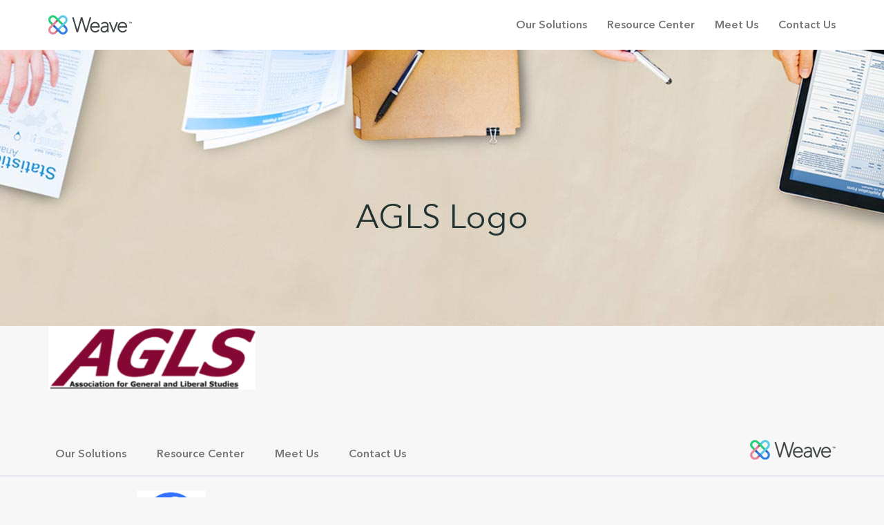

--- FILE ---
content_type: text/html; charset=UTF-8
request_url: https://weaveeducation.com/accreditation-conferences-and-events/agls-logo/
body_size: 13881
content:
<!doctype html>
<html lang="en-US" >
<head>
	<meta charset="UTF-8">
	<link rel="profile" href="http://gmpg.org/xfn/11">
	<link rel="pingback" href="https://weaveeducation.com/xmlrpc.php">
	<meta name="viewport" content="width=device-width, initial-scale=1">
	<meta name='robots' content='index, follow, max-image-preview:large, max-snippet:-1, max-video-preview:-1' />
	<style>img:is([sizes="auto" i], [sizes^="auto," i]) { contain-intrinsic-size: 3000px 1500px }</style>
	
	<!-- This site is optimized with the Yoast SEO plugin v26.7 - https://yoast.com/wordpress/plugins/seo/ -->
	<title>AGLS Logo | Weave</title>
	<link rel="canonical" href="https://weaveeducation.com/accreditation-conferences-and-events/agls-logo/" />
	<meta property="og:locale" content="en_US" />
	<meta property="og:type" content="article" />
	<meta property="og:title" content="AGLS Logo | Weave" />
	<meta property="og:url" content="https://weaveeducation.com/accreditation-conferences-and-events/agls-logo/" />
	<meta property="og:site_name" content="Weave" />
	<meta property="og:image" content="https://weaveeducation.com/accreditation-conferences-and-events/agls-logo" />
	<meta property="og:image:width" content="354" />
	<meta property="og:image:height" content="108" />
	<meta property="og:image:type" content="image/png" />
	<meta name="twitter:card" content="summary_large_image" />
	<script type="application/ld+json" class="yoast-schema-graph">{"@context":"https://schema.org","@graph":[{"@type":"WebPage","@id":"https://weaveeducation.com/accreditation-conferences-and-events/agls-logo/","url":"https://weaveeducation.com/accreditation-conferences-and-events/agls-logo/","name":"AGLS Logo | Weave","isPartOf":{"@id":"https://weaveeducation.com/#website"},"primaryImageOfPage":{"@id":"https://weaveeducation.com/accreditation-conferences-and-events/agls-logo/#primaryimage"},"image":{"@id":"https://weaveeducation.com/accreditation-conferences-and-events/agls-logo/#primaryimage"},"thumbnailUrl":"https://weaveeducation.com/wp-content/uploads/AGLS-Logo.png","datePublished":"2022-07-29T19:43:43+00:00","breadcrumb":{"@id":"https://weaveeducation.com/accreditation-conferences-and-events/agls-logo/#breadcrumb"},"inLanguage":"en-US","potentialAction":[{"@type":"ReadAction","target":["https://weaveeducation.com/accreditation-conferences-and-events/agls-logo/"]}]},{"@type":"ImageObject","inLanguage":"en-US","@id":"https://weaveeducation.com/accreditation-conferences-and-events/agls-logo/#primaryimage","url":"https://weaveeducation.com/wp-content/uploads/AGLS-Logo.png","contentUrl":"https://weaveeducation.com/wp-content/uploads/AGLS-Logo.png","width":354,"height":108},{"@type":"BreadcrumbList","@id":"https://weaveeducation.com/accreditation-conferences-and-events/agls-logo/#breadcrumb","itemListElement":[{"@type":"ListItem","position":1,"name":"Home","item":"https://weaveeducation.com/"},{"@type":"ListItem","position":2,"name":"Conferences &#038; Events","item":"https://weaveeducation.com/accreditation-conferences-and-events/"},{"@type":"ListItem","position":3,"name":"AGLS Logo"}]},{"@type":"WebSite","@id":"https://weaveeducation.com/#website","url":"https://weaveeducation.com/","name":"Weave","description":"Institutional Effectiveness Software for Higher Ed","potentialAction":[{"@type":"SearchAction","target":{"@type":"EntryPoint","urlTemplate":"https://weaveeducation.com/?s={search_term_string}"},"query-input":{"@type":"PropertyValueSpecification","valueRequired":true,"valueName":"search_term_string"}}],"inLanguage":"en-US"}]}</script>
	<!-- / Yoast SEO plugin. -->


<link rel='dns-prefetch' href='//fast.fonts.net' />
<link rel='dns-prefetch' href='//fonts.googleapis.com' />
<link rel="alternate" type="application/rss+xml" title="Weave &raquo; Feed" href="https://weaveeducation.com/feed/" />
<link rel="alternate" type="application/rss+xml" title="Weave &raquo; Comments Feed" href="https://weaveeducation.com/comments/feed/" />
<link rel="alternate" type="application/rss+xml" title="Weave &raquo; AGLS Logo Comments Feed" href="https://weaveeducation.com/accreditation-conferences-and-events/agls-logo/feed/" />
<style type="text/css">.brave_popup{display:none}</style><script data-no-optimize="1"> var brave_popup_data = {}; var bravepop_emailValidation=false; var brave_popup_videos = {};  var brave_popup_formData = {};var brave_popup_adminUser = false; var brave_popup_pageInfo = {"type":"single","pageID":7127,"singleType":"attachment"};  var bravepop_emailSuggestions={};</script><script>
window._wpemojiSettings = {"baseUrl":"https:\/\/s.w.org\/images\/core\/emoji\/16.0.1\/72x72\/","ext":".png","svgUrl":"https:\/\/s.w.org\/images\/core\/emoji\/16.0.1\/svg\/","svgExt":".svg","source":{"concatemoji":"https:\/\/weaveeducation.com\/wp-includes\/js\/wp-emoji-release.min.js?ver=6.8.3"}};
/*! This file is auto-generated */
!function(s,n){var o,i,e;function c(e){try{var t={supportTests:e,timestamp:(new Date).valueOf()};sessionStorage.setItem(o,JSON.stringify(t))}catch(e){}}function p(e,t,n){e.clearRect(0,0,e.canvas.width,e.canvas.height),e.fillText(t,0,0);var t=new Uint32Array(e.getImageData(0,0,e.canvas.width,e.canvas.height).data),a=(e.clearRect(0,0,e.canvas.width,e.canvas.height),e.fillText(n,0,0),new Uint32Array(e.getImageData(0,0,e.canvas.width,e.canvas.height).data));return t.every(function(e,t){return e===a[t]})}function u(e,t){e.clearRect(0,0,e.canvas.width,e.canvas.height),e.fillText(t,0,0);for(var n=e.getImageData(16,16,1,1),a=0;a<n.data.length;a++)if(0!==n.data[a])return!1;return!0}function f(e,t,n,a){switch(t){case"flag":return n(e,"\ud83c\udff3\ufe0f\u200d\u26a7\ufe0f","\ud83c\udff3\ufe0f\u200b\u26a7\ufe0f")?!1:!n(e,"\ud83c\udde8\ud83c\uddf6","\ud83c\udde8\u200b\ud83c\uddf6")&&!n(e,"\ud83c\udff4\udb40\udc67\udb40\udc62\udb40\udc65\udb40\udc6e\udb40\udc67\udb40\udc7f","\ud83c\udff4\u200b\udb40\udc67\u200b\udb40\udc62\u200b\udb40\udc65\u200b\udb40\udc6e\u200b\udb40\udc67\u200b\udb40\udc7f");case"emoji":return!a(e,"\ud83e\udedf")}return!1}function g(e,t,n,a){var r="undefined"!=typeof WorkerGlobalScope&&self instanceof WorkerGlobalScope?new OffscreenCanvas(300,150):s.createElement("canvas"),o=r.getContext("2d",{willReadFrequently:!0}),i=(o.textBaseline="top",o.font="600 32px Arial",{});return e.forEach(function(e){i[e]=t(o,e,n,a)}),i}function t(e){var t=s.createElement("script");t.src=e,t.defer=!0,s.head.appendChild(t)}"undefined"!=typeof Promise&&(o="wpEmojiSettingsSupports",i=["flag","emoji"],n.supports={everything:!0,everythingExceptFlag:!0},e=new Promise(function(e){s.addEventListener("DOMContentLoaded",e,{once:!0})}),new Promise(function(t){var n=function(){try{var e=JSON.parse(sessionStorage.getItem(o));if("object"==typeof e&&"number"==typeof e.timestamp&&(new Date).valueOf()<e.timestamp+604800&&"object"==typeof e.supportTests)return e.supportTests}catch(e){}return null}();if(!n){if("undefined"!=typeof Worker&&"undefined"!=typeof OffscreenCanvas&&"undefined"!=typeof URL&&URL.createObjectURL&&"undefined"!=typeof Blob)try{var e="postMessage("+g.toString()+"("+[JSON.stringify(i),f.toString(),p.toString(),u.toString()].join(",")+"));",a=new Blob([e],{type:"text/javascript"}),r=new Worker(URL.createObjectURL(a),{name:"wpTestEmojiSupports"});return void(r.onmessage=function(e){c(n=e.data),r.terminate(),t(n)})}catch(e){}c(n=g(i,f,p,u))}t(n)}).then(function(e){for(var t in e)n.supports[t]=e[t],n.supports.everything=n.supports.everything&&n.supports[t],"flag"!==t&&(n.supports.everythingExceptFlag=n.supports.everythingExceptFlag&&n.supports[t]);n.supports.everythingExceptFlag=n.supports.everythingExceptFlag&&!n.supports.flag,n.DOMReady=!1,n.readyCallback=function(){n.DOMReady=!0}}).then(function(){return e}).then(function(){var e;n.supports.everything||(n.readyCallback(),(e=n.source||{}).concatemoji?t(e.concatemoji):e.wpemoji&&e.twemoji&&(t(e.twemoji),t(e.wpemoji)))}))}((window,document),window._wpemojiSettings);
</script>
<style id='wp-emoji-styles-inline-css'>

	img.wp-smiley, img.emoji {
		display: inline !important;
		border: none !important;
		box-shadow: none !important;
		height: 1em !important;
		width: 1em !important;
		margin: 0 0.07em !important;
		vertical-align: -0.1em !important;
		background: none !important;
		padding: 0 !important;
	}
</style>
<style id='wp-block-library-inline-css'>
:root{--wp-admin-theme-color:#007cba;--wp-admin-theme-color--rgb:0,124,186;--wp-admin-theme-color-darker-10:#006ba1;--wp-admin-theme-color-darker-10--rgb:0,107,161;--wp-admin-theme-color-darker-20:#005a87;--wp-admin-theme-color-darker-20--rgb:0,90,135;--wp-admin-border-width-focus:2px;--wp-block-synced-color:#7a00df;--wp-block-synced-color--rgb:122,0,223;--wp-bound-block-color:var(--wp-block-synced-color)}@media (min-resolution:192dpi){:root{--wp-admin-border-width-focus:1.5px}}.wp-element-button{cursor:pointer}:root{--wp--preset--font-size--normal:16px;--wp--preset--font-size--huge:42px}:root .has-very-light-gray-background-color{background-color:#eee}:root .has-very-dark-gray-background-color{background-color:#313131}:root .has-very-light-gray-color{color:#eee}:root .has-very-dark-gray-color{color:#313131}:root .has-vivid-green-cyan-to-vivid-cyan-blue-gradient-background{background:linear-gradient(135deg,#00d084,#0693e3)}:root .has-purple-crush-gradient-background{background:linear-gradient(135deg,#34e2e4,#4721fb 50%,#ab1dfe)}:root .has-hazy-dawn-gradient-background{background:linear-gradient(135deg,#faaca8,#dad0ec)}:root .has-subdued-olive-gradient-background{background:linear-gradient(135deg,#fafae1,#67a671)}:root .has-atomic-cream-gradient-background{background:linear-gradient(135deg,#fdd79a,#004a59)}:root .has-nightshade-gradient-background{background:linear-gradient(135deg,#330968,#31cdcf)}:root .has-midnight-gradient-background{background:linear-gradient(135deg,#020381,#2874fc)}.has-regular-font-size{font-size:1em}.has-larger-font-size{font-size:2.625em}.has-normal-font-size{font-size:var(--wp--preset--font-size--normal)}.has-huge-font-size{font-size:var(--wp--preset--font-size--huge)}.has-text-align-center{text-align:center}.has-text-align-left{text-align:left}.has-text-align-right{text-align:right}#end-resizable-editor-section{display:none}.aligncenter{clear:both}.items-justified-left{justify-content:flex-start}.items-justified-center{justify-content:center}.items-justified-right{justify-content:flex-end}.items-justified-space-between{justify-content:space-between}.screen-reader-text{border:0;clip-path:inset(50%);height:1px;margin:-1px;overflow:hidden;padding:0;position:absolute;width:1px;word-wrap:normal!important}.screen-reader-text:focus{background-color:#ddd;clip-path:none;color:#444;display:block;font-size:1em;height:auto;left:5px;line-height:normal;padding:15px 23px 14px;text-decoration:none;top:5px;width:auto;z-index:100000}html :where(.has-border-color){border-style:solid}html :where([style*=border-top-color]){border-top-style:solid}html :where([style*=border-right-color]){border-right-style:solid}html :where([style*=border-bottom-color]){border-bottom-style:solid}html :where([style*=border-left-color]){border-left-style:solid}html :where([style*=border-width]){border-style:solid}html :where([style*=border-top-width]){border-top-style:solid}html :where([style*=border-right-width]){border-right-style:solid}html :where([style*=border-bottom-width]){border-bottom-style:solid}html :where([style*=border-left-width]){border-left-style:solid}html :where(img[class*=wp-image-]){height:auto;max-width:100%}:where(figure){margin:0 0 1em}html :where(.is-position-sticky){--wp-admin--admin-bar--position-offset:var(--wp-admin--admin-bar--height,0px)}@media screen and (max-width:600px){html :where(.is-position-sticky){--wp-admin--admin-bar--position-offset:0px}}
</style>
<style id='classic-theme-styles-inline-css'>
/*! This file is auto-generated */
.wp-block-button__link{color:#fff;background-color:#32373c;border-radius:9999px;box-shadow:none;text-decoration:none;padding:calc(.667em + 2px) calc(1.333em + 2px);font-size:1.125em}.wp-block-file__button{background:#32373c;color:#fff;text-decoration:none}
</style>
<style id='global-styles-inline-css'>
:root{--wp--preset--aspect-ratio--square: 1;--wp--preset--aspect-ratio--4-3: 4/3;--wp--preset--aspect-ratio--3-4: 3/4;--wp--preset--aspect-ratio--3-2: 3/2;--wp--preset--aspect-ratio--2-3: 2/3;--wp--preset--aspect-ratio--16-9: 16/9;--wp--preset--aspect-ratio--9-16: 9/16;--wp--preset--color--black: #000000;--wp--preset--color--cyan-bluish-gray: #abb8c3;--wp--preset--color--white: #ffffff;--wp--preset--color--pale-pink: #f78da7;--wp--preset--color--vivid-red: #cf2e2e;--wp--preset--color--luminous-vivid-orange: #ff6900;--wp--preset--color--luminous-vivid-amber: #fcb900;--wp--preset--color--light-green-cyan: #7bdcb5;--wp--preset--color--vivid-green-cyan: #00d084;--wp--preset--color--pale-cyan-blue: #8ed1fc;--wp--preset--color--vivid-cyan-blue: #0693e3;--wp--preset--color--vivid-purple: #9b51e0;--wp--preset--gradient--vivid-cyan-blue-to-vivid-purple: linear-gradient(135deg,rgba(6,147,227,1) 0%,rgb(155,81,224) 100%);--wp--preset--gradient--light-green-cyan-to-vivid-green-cyan: linear-gradient(135deg,rgb(122,220,180) 0%,rgb(0,208,130) 100%);--wp--preset--gradient--luminous-vivid-amber-to-luminous-vivid-orange: linear-gradient(135deg,rgba(252,185,0,1) 0%,rgba(255,105,0,1) 100%);--wp--preset--gradient--luminous-vivid-orange-to-vivid-red: linear-gradient(135deg,rgba(255,105,0,1) 0%,rgb(207,46,46) 100%);--wp--preset--gradient--very-light-gray-to-cyan-bluish-gray: linear-gradient(135deg,rgb(238,238,238) 0%,rgb(169,184,195) 100%);--wp--preset--gradient--cool-to-warm-spectrum: linear-gradient(135deg,rgb(74,234,220) 0%,rgb(151,120,209) 20%,rgb(207,42,186) 40%,rgb(238,44,130) 60%,rgb(251,105,98) 80%,rgb(254,248,76) 100%);--wp--preset--gradient--blush-light-purple: linear-gradient(135deg,rgb(255,206,236) 0%,rgb(152,150,240) 100%);--wp--preset--gradient--blush-bordeaux: linear-gradient(135deg,rgb(254,205,165) 0%,rgb(254,45,45) 50%,rgb(107,0,62) 100%);--wp--preset--gradient--luminous-dusk: linear-gradient(135deg,rgb(255,203,112) 0%,rgb(199,81,192) 50%,rgb(65,88,208) 100%);--wp--preset--gradient--pale-ocean: linear-gradient(135deg,rgb(255,245,203) 0%,rgb(182,227,212) 50%,rgb(51,167,181) 100%);--wp--preset--gradient--electric-grass: linear-gradient(135deg,rgb(202,248,128) 0%,rgb(113,206,126) 100%);--wp--preset--gradient--midnight: linear-gradient(135deg,rgb(2,3,129) 0%,rgb(40,116,252) 100%);--wp--preset--font-size--small: 13px;--wp--preset--font-size--medium: 20px;--wp--preset--font-size--large: 36px;--wp--preset--font-size--x-large: 42px;--wp--preset--spacing--20: 0.44rem;--wp--preset--spacing--30: 0.67rem;--wp--preset--spacing--40: 1rem;--wp--preset--spacing--50: 1.5rem;--wp--preset--spacing--60: 2.25rem;--wp--preset--spacing--70: 3.38rem;--wp--preset--spacing--80: 5.06rem;--wp--preset--shadow--natural: 6px 6px 9px rgba(0, 0, 0, 0.2);--wp--preset--shadow--deep: 12px 12px 50px rgba(0, 0, 0, 0.4);--wp--preset--shadow--sharp: 6px 6px 0px rgba(0, 0, 0, 0.2);--wp--preset--shadow--outlined: 6px 6px 0px -3px rgba(255, 255, 255, 1), 6px 6px rgba(0, 0, 0, 1);--wp--preset--shadow--crisp: 6px 6px 0px rgba(0, 0, 0, 1);}:where(.is-layout-flex){gap: 0.5em;}:where(.is-layout-grid){gap: 0.5em;}body .is-layout-flex{display: flex;}.is-layout-flex{flex-wrap: wrap;align-items: center;}.is-layout-flex > :is(*, div){margin: 0;}body .is-layout-grid{display: grid;}.is-layout-grid > :is(*, div){margin: 0;}:where(.wp-block-columns.is-layout-flex){gap: 2em;}:where(.wp-block-columns.is-layout-grid){gap: 2em;}:where(.wp-block-post-template.is-layout-flex){gap: 1.25em;}:where(.wp-block-post-template.is-layout-grid){gap: 1.25em;}.has-black-color{color: var(--wp--preset--color--black) !important;}.has-cyan-bluish-gray-color{color: var(--wp--preset--color--cyan-bluish-gray) !important;}.has-white-color{color: var(--wp--preset--color--white) !important;}.has-pale-pink-color{color: var(--wp--preset--color--pale-pink) !important;}.has-vivid-red-color{color: var(--wp--preset--color--vivid-red) !important;}.has-luminous-vivid-orange-color{color: var(--wp--preset--color--luminous-vivid-orange) !important;}.has-luminous-vivid-amber-color{color: var(--wp--preset--color--luminous-vivid-amber) !important;}.has-light-green-cyan-color{color: var(--wp--preset--color--light-green-cyan) !important;}.has-vivid-green-cyan-color{color: var(--wp--preset--color--vivid-green-cyan) !important;}.has-pale-cyan-blue-color{color: var(--wp--preset--color--pale-cyan-blue) !important;}.has-vivid-cyan-blue-color{color: var(--wp--preset--color--vivid-cyan-blue) !important;}.has-vivid-purple-color{color: var(--wp--preset--color--vivid-purple) !important;}.has-black-background-color{background-color: var(--wp--preset--color--black) !important;}.has-cyan-bluish-gray-background-color{background-color: var(--wp--preset--color--cyan-bluish-gray) !important;}.has-white-background-color{background-color: var(--wp--preset--color--white) !important;}.has-pale-pink-background-color{background-color: var(--wp--preset--color--pale-pink) !important;}.has-vivid-red-background-color{background-color: var(--wp--preset--color--vivid-red) !important;}.has-luminous-vivid-orange-background-color{background-color: var(--wp--preset--color--luminous-vivid-orange) !important;}.has-luminous-vivid-amber-background-color{background-color: var(--wp--preset--color--luminous-vivid-amber) !important;}.has-light-green-cyan-background-color{background-color: var(--wp--preset--color--light-green-cyan) !important;}.has-vivid-green-cyan-background-color{background-color: var(--wp--preset--color--vivid-green-cyan) !important;}.has-pale-cyan-blue-background-color{background-color: var(--wp--preset--color--pale-cyan-blue) !important;}.has-vivid-cyan-blue-background-color{background-color: var(--wp--preset--color--vivid-cyan-blue) !important;}.has-vivid-purple-background-color{background-color: var(--wp--preset--color--vivid-purple) !important;}.has-black-border-color{border-color: var(--wp--preset--color--black) !important;}.has-cyan-bluish-gray-border-color{border-color: var(--wp--preset--color--cyan-bluish-gray) !important;}.has-white-border-color{border-color: var(--wp--preset--color--white) !important;}.has-pale-pink-border-color{border-color: var(--wp--preset--color--pale-pink) !important;}.has-vivid-red-border-color{border-color: var(--wp--preset--color--vivid-red) !important;}.has-luminous-vivid-orange-border-color{border-color: var(--wp--preset--color--luminous-vivid-orange) !important;}.has-luminous-vivid-amber-border-color{border-color: var(--wp--preset--color--luminous-vivid-amber) !important;}.has-light-green-cyan-border-color{border-color: var(--wp--preset--color--light-green-cyan) !important;}.has-vivid-green-cyan-border-color{border-color: var(--wp--preset--color--vivid-green-cyan) !important;}.has-pale-cyan-blue-border-color{border-color: var(--wp--preset--color--pale-cyan-blue) !important;}.has-vivid-cyan-blue-border-color{border-color: var(--wp--preset--color--vivid-cyan-blue) !important;}.has-vivid-purple-border-color{border-color: var(--wp--preset--color--vivid-purple) !important;}.has-vivid-cyan-blue-to-vivid-purple-gradient-background{background: var(--wp--preset--gradient--vivid-cyan-blue-to-vivid-purple) !important;}.has-light-green-cyan-to-vivid-green-cyan-gradient-background{background: var(--wp--preset--gradient--light-green-cyan-to-vivid-green-cyan) !important;}.has-luminous-vivid-amber-to-luminous-vivid-orange-gradient-background{background: var(--wp--preset--gradient--luminous-vivid-amber-to-luminous-vivid-orange) !important;}.has-luminous-vivid-orange-to-vivid-red-gradient-background{background: var(--wp--preset--gradient--luminous-vivid-orange-to-vivid-red) !important;}.has-very-light-gray-to-cyan-bluish-gray-gradient-background{background: var(--wp--preset--gradient--very-light-gray-to-cyan-bluish-gray) !important;}.has-cool-to-warm-spectrum-gradient-background{background: var(--wp--preset--gradient--cool-to-warm-spectrum) !important;}.has-blush-light-purple-gradient-background{background: var(--wp--preset--gradient--blush-light-purple) !important;}.has-blush-bordeaux-gradient-background{background: var(--wp--preset--gradient--blush-bordeaux) !important;}.has-luminous-dusk-gradient-background{background: var(--wp--preset--gradient--luminous-dusk) !important;}.has-pale-ocean-gradient-background{background: var(--wp--preset--gradient--pale-ocean) !important;}.has-electric-grass-gradient-background{background: var(--wp--preset--gradient--electric-grass) !important;}.has-midnight-gradient-background{background: var(--wp--preset--gradient--midnight) !important;}.has-small-font-size{font-size: var(--wp--preset--font-size--small) !important;}.has-medium-font-size{font-size: var(--wp--preset--font-size--medium) !important;}.has-large-font-size{font-size: var(--wp--preset--font-size--large) !important;}.has-x-large-font-size{font-size: var(--wp--preset--font-size--x-large) !important;}.owl-carousel .owl-item img.wp-image-5448 {max-width: 45px;}

.single-podcast .fw-post-image.fw-block-image-parent {
    display: none;
}

.single-podcast .fw-main-row-top {
    font-weight: 700;
    margin-top: 7%;
    margin-bottom: 4%;
}

.podcast-template-default .breadcrumbs span:nth-child(3), .podcast-template-default .breadcrumbs span:nth-child(2) {
    display: none;
}

.gform_wrapper .gform_body #gform_fields_9 .gfield .gfield_label {
	display: inline-block !important;
}

.blog-btn img {
    margin-bottom: 20px;
}

/* Form styling */
.ctct-form-field label, .ctct-disclosure {
	color: #fff !important;
}

.ctct-form-field input {
	border-radius: 5px;
}

.ctct-form-field input[type="email"]{
border-bottom: 1px solid #d8d8d8 !important;
    border-top: none;
    border-left: none;
    border-right: none;
    font-size: inherit;
    font-family: inherit;
    padding: 5px 4px;
    letter-spacing: normal;
}

.ctct-submit {
	margin-top: 20px;
}

/* #hbspt-form-iframe iframe {
	width: 100% !important;
	height: 460px !important;
	overflow: hidden !important;
} */

.learn-section .text-area {
    padding: 0 0 150px;
    max-width: 550px;
}

@media only screen and (max-width: 1199px) {
	.fw-header {
		display: none;
	}
}

.mobmenu-panel {
    background: #fff;
}

#mobmenuright li a:link, #mobmenuright li a:visited, #mobmenuright .sub-menu a:link, #mobmenuright .sub-menu a:visited,.mob-icon-cancel-1:before, .mob-icon-plus-1:before, .mob-icon-minus-1:before {
	color: #3c5785;
}

#mobmenuright .greenbtn a {
	background: #567EBF;
	border-color: #567EBF;
}

.learn-section #hbspt-form-iframe {
	margin-bottom: 80px;
}

/* Knowledge Center Inline Form .page-template-template-knowledge (if needed) */
.ctct-form-wrapper .ctct-form-field {
    margin: 0 1% 1rem !important;
}

.ctct-form-field.ctct-form-field-text.ctct-form-field-required {
    width: 48%;
    float: left;
    margin: 1%;
}

.ctct-disclosure {
	clear: both;
}

.banner-section {
	padding: 70px 0px;
}

.page-template-template-knowledge .banner-section .text-area {
	padding-top: 0px;
	max-width: 100%;
}

.ctct-form-field.ctct-form-field-submit {
    float: right;
}

.vc_row.vc_row-o-full-height {
min-height: 200px !important;
}
</style>
<link rel='stylesheet' id='ctct_form_styles-css' href='https://weaveeducation.com/wp-content/plugins/constant-contact-forms/assets/css/style.css?ver=2.15.2' media='all' />
<link rel='stylesheet' id='rs-plugin-settings-css' href='https://weaveeducation.com/wp-content/plugins/revslider/public/assets/css/settings.css?ver=5.4.8.3' media='all' />
<style id='rs-plugin-settings-inline-css'>
.tp-caption a{color:#ff7302;text-shadow:none;-webkit-transition:all 0.2s ease-out;-moz-transition:all 0.2s ease-out;-o-transition:all 0.2s ease-out;-ms-transition:all 0.2s ease-out}.tp-caption a:hover{color:#ffa902}.tp-caption a{color:#ff7302;text-shadow:none;-webkit-transition:all 0.2s ease-out;-moz-transition:all 0.2s ease-out;-o-transition:all 0.2s ease-out;-ms-transition:all 0.2s ease-out}.tp-caption a:hover{color:#ffa902}
</style>
<link rel='stylesheet' id='parent-style-css' href='https://weaveeducation.com/wp-content/themes/the-core-parent/style.css?ver=6.8.3' media='all' />
<link rel='stylesheet' id='avenir-next-w00-css' href='//fast.fonts.net/cssapi/108a67d0-1eac-4ccb-8c2f-ddc2bb2d029a.css?ver=6.8.3' media='all' />
<link rel='stylesheet' id='font-awesome-css' href='https://weaveeducation.com/wp-content/plugins/unyson/framework/static/libs/font-awesome/css/font-awesome.min.css?ver=2.7.31' media='all' />
<link rel='stylesheet' id='mm-compiled-options-mobmenu-css' href='https://weaveeducation.com/wp-content/uploads/dynamic-mobmenu.css?ver=2.8.8-383' media='all' />
<link rel='stylesheet' id='bootstrap-css' href='https://weaveeducation.com/wp-content/themes/the-core-parent/css/bootstrap.css?ver=1.0.42' media='all' />
<link rel='stylesheet' id='fw-mmenu-css' href='https://weaveeducation.com/wp-content/themes/the-core-parent/css/jquery.mmenu.all.css?ver=1.0.42' media='all' />
<link rel='stylesheet' id='the-core-style-css' href='https://weaveeducation.com/wp-content/uploads/the-core-style.css?ver=1701058375' media='all' />
<link rel='stylesheet' id='fw-theme-style-css' href='https://weaveeducation.com/wp-content/themes/the-core-child/style.css?ver=1.0.42' media='all' />
<link rel='stylesheet' id='prettyPhoto-css' href='https://weaveeducation.com/wp-content/themes/the-core-parent/css/prettyPhoto.css?ver=1.0.42' media='all' />
<link rel='stylesheet' id='animate-css' href='https://weaveeducation.com/wp-content/themes/the-core-parent/css/animate.css?ver=1.0.42' media='all' />
<link rel='stylesheet' id='cssmobmenu-icons-css' href='https://weaveeducation.com/wp-content/plugins/mobile-menu/includes/css/mobmenu-icons.css?ver=6.8.3' media='all' />
<link rel='stylesheet' id='cssmobmenu-css' href='https://weaveeducation.com/wp-content/plugins/mobile-menu/includes/css/mobmenu.css?ver=2.8.8' media='all' />
<link rel='stylesheet' id='fw-googleFonts-css' href='https://fonts.googleapis.com/css?family=Playfair+Display%3Aitalic&#038;subset=latin-ext&#038;ver=6.8.3' media='all' />
<link rel='stylesheet' id='wp-add-custom-css-css' href='https://weaveeducation.com?display_custom_css=css&#038;ver=6.8.3' media='all' />
<script src="https://weaveeducation.com/wp-includes/js/jquery/jquery.min.js?ver=3.7.1" id="jquery-core-js"></script>
<script src="https://weaveeducation.com/wp-includes/js/jquery/jquery-migrate.min.js?ver=3.4.1" id="jquery-migrate-js"></script>
<script src="https://weaveeducation.com/wp-content/themes/the-core-parent/js/lib/modernizr.min.js?ver=1.0.42" id="modernizr-js"></script>
<script src="https://weaveeducation.com/wp-content/themes/the-core-parent/js/lib/bootstrap.min.js?ver=1.0.42" id="bootstrap-js"></script>
<script src="https://weaveeducation.com/wp-content/themes/the-core-parent/js/jquery.touchSwipe.min.js?ver=1.0.42" id="touchSwipe-js"></script>
<script src="https://weaveeducation.com/wp-content/themes/the-core-parent/js/lib/html5shiv.js?ver=1.0.42" id="html5shiv-js"></script>
<script src="https://weaveeducation.com/wp-content/themes/the-core-parent/js/lib/respond.min.js?ver=1.0.42" id="respond-js"></script>
<script src="https://weaveeducation.com/wp-content/plugins/mobile-menu/includes/js/mobmenu.js?ver=2.8.8" id="mobmenujs-js"></script>
<script></script><link rel="https://api.w.org/" href="https://weaveeducation.com/wp-json/" /><link rel="alternate" title="JSON" type="application/json" href="https://weaveeducation.com/wp-json/wp/v2/media/7127" /><link rel="EditURI" type="application/rsd+xml" title="RSD" href="https://weaveeducation.com/xmlrpc.php?rsd" />
<link rel='shortlink' href='https://weaveeducation.com/?p=7127' />
<link rel="alternate" title="oEmbed (JSON)" type="application/json+oembed" href="https://weaveeducation.com/wp-json/oembed/1.0/embed?url=https%3A%2F%2Fweaveeducation.com%2Faccreditation-conferences-and-events%2Fagls-logo%2F" />
<link rel="alternate" title="oEmbed (XML)" type="text/xml+oembed" href="https://weaveeducation.com/wp-json/oembed/1.0/embed?url=https%3A%2F%2Fweaveeducation.com%2Faccreditation-conferences-and-events%2Fagls-logo%2F&#038;format=xml" />
<!-- Google Tag Manager -->
<script>(function(w,d,s,l,i){w[l]=w[l]||[];w[l].push({'gtm.start':
new Date().getTime(),event:'gtm.js'});var f=d.getElementsByTagName(s)[0],
j=d.createElement(s),dl=l!='dataLayer'?'&l='+l:'';j.async=true;j.src=
'https://www.googletagmanager.com/gtm.js?id='+i+dl;f.parentNode.insertBefore(j,f);
})(window,document,'script','dataLayer','GTM-WDSRTQP');</script>
<!-- End Google Tag Manager -->
<script src="//scripts.iconnode.com/100358.js"></script>
<meta name="msvalidate.01" content="5007A16B2324202A29D95E67EA4F9D7B" />

<!-- MailChimp Goal  -->
<script type="text/javascript">
	var $mcGoal = {'settings':{'uuid':'f957ff9016445ea804bcb7208','dc':'us14'}};
	(function() {
		 var sp = document.createElement('script'); sp.type = 'text/javascript'; sp.async = true; sp.defer = true;
		sp.src = ('https:' == document.location.protocol ? 'https://s3.amazonaws.com/downloads.mailchimp.com' : 'http://downloads.mailchimp.com') + '/js/goal.min.js';
		var s = document.getElementsByTagName('script')[0]; s.parentNode.insertBefore(sp, s);
	})(); 
</script>
<meta name="google-site-verification" content="vtD4epmILEZ-Z0V6Qjz16eZdBHtmWAL3nFGaruvsW_Q" />
<meta name="google-site-verification" content="mDdQVZZx4zHKcNGeEdmP8-DAQtReelgMNJZaVDwA1aM" />
<meta name="google-site-verification" content="u7q2dPryzXFEgHOf7Oyojn2X3k5E2jJIlaa3pjHkUbg" />
  <link rel="apple-touch-icon" sizes="180x180" href="/apple-touch-icon.png">
  <link rel="icon" type="image/png" href="/favicon-32x32.png" sizes="32x32">
  <link rel="icon" type="image/png" href="/favicon-16x16.png" sizes="16x16">
  <link rel="mask-icon" href="/safari-pinned-tab.svg" color="#5bbad5">
  <meta name="theme-color" content="#ffffff">
   <meta name="generator" content="Powered by WPBakery Page Builder - drag and drop page builder for WordPress."/>
<meta name="generator" content="Powered by Slider Revolution 5.4.8.3 - responsive, Mobile-Friendly Slider Plugin for WordPress with comfortable drag and drop interface." />
<link rel="icon" href="https://weaveeducation.com/wp-content/uploads/favicon.png" sizes="32x32" />
<link rel="icon" href="https://weaveeducation.com/wp-content/uploads/favicon.png" sizes="192x192" />
<link rel="apple-touch-icon" href="https://weaveeducation.com/wp-content/uploads/favicon.png" />
<meta name="msapplication-TileImage" content="https://weaveeducation.com/wp-content/uploads/favicon.png" />
<script type="text/javascript">function setREVStartSize(e){									
						try{ e.c=jQuery(e.c);var i=jQuery(window).width(),t=9999,r=0,n=0,l=0,f=0,s=0,h=0;
							if(e.responsiveLevels&&(jQuery.each(e.responsiveLevels,function(e,f){f>i&&(t=r=f,l=e),i>f&&f>r&&(r=f,n=e)}),t>r&&(l=n)),f=e.gridheight[l]||e.gridheight[0]||e.gridheight,s=e.gridwidth[l]||e.gridwidth[0]||e.gridwidth,h=i/s,h=h>1?1:h,f=Math.round(h*f),"fullscreen"==e.sliderLayout){var u=(e.c.width(),jQuery(window).height());if(void 0!=e.fullScreenOffsetContainer){var c=e.fullScreenOffsetContainer.split(",");if (c) jQuery.each(c,function(e,i){u=jQuery(i).length>0?u-jQuery(i).outerHeight(!0):u}),e.fullScreenOffset.split("%").length>1&&void 0!=e.fullScreenOffset&&e.fullScreenOffset.length>0?u-=jQuery(window).height()*parseInt(e.fullScreenOffset,0)/100:void 0!=e.fullScreenOffset&&e.fullScreenOffset.length>0&&(u-=parseInt(e.fullScreenOffset,0))}f=u}else void 0!=e.minHeight&&f<e.minHeight&&(f=e.minHeight);e.c.closest(".rev_slider_wrapper").css({height:f})					
						}catch(d){console.log("Failure at Presize of Slider:"+d)}						
					};</script>
<noscript><style> .wpb_animate_when_almost_visible { opacity: 1; }</style></noscript></head>
<body class="attachment wp-singular attachment-template-default attachmentid-7127 attachment-png wp-embed-responsive wp-theme-the-core-parent wp-child-theme-the-core-child ctct-the-core-parent fw-full fw-website-align-center fw-section-space-md header-1 fw-top-bar-off fw-no-absolute-header fw-top-social-right  mobile-menu-item-align-left fw-mobile-menu-position-right fw-top-logo-left fw-logo-image fw-logo-retina fw-animation-mobile-off fw-search-filter-off mob-menu-slideout-over wpb-js-composer js-comp-ver-7.9 vc_responsive" itemscope="itemscope" itemtype="https://schema.org/WebPage">
    				<div id="page" class="hfeed site">
						<header class="fw-header" itemscope="itemscope" itemtype="http://schema.org/WPHeader">
		<div class="fw-header-main">
		<div class="fw-container">
										<div class="fw-wrap-logo">
				
												<a href="https://weaveeducation.com/" class="fw-site-logo">
								<img src="//weaveeducation.com/wp-content/uploads/Weave-Horizontal-Logo-RGB.png" alt="Weave" />
							</a>
						
							</div>
							<div class="fw-nav-wrap" itemscope="itemscope" itemtype="http://schema.org/SiteNavigationElement" role="navigation">
					<nav id="fw-menu-primary" class="fw-site-navigation primary-navigation"><ul id="menu-menu-left-new" class="fw-nav-menu"><li id="menu-item-5881" class="menu-item menu-item-type-post_type menu-item-object-page menu-item-has-children menu-item-5881"><a href="https://weaveeducation.com/accreditation-assessment-management-software/" >Our Solutions</a>
<ul class="sub-menu">
	<li id="menu-item-7458" class="menu-item menu-item-type-custom menu-item-object-custom menu-item-7458"><a href="https://weaveeducation.com/weave-overview/" >Weave for Institutions</a></li>
</ul>
</li>
<li id="menu-item-6106" class="menu-item menu-item-type-post_type menu-item-object-page menu-item-has-children menu-item-6106"><a href="https://weaveeducation.com/assessment-accreditation-webinars-ebooks-guides/" >Resource Center</a>
<ul class="sub-menu">
	<li id="menu-item-6149" class="menu-item menu-item-type-custom menu-item-object-custom menu-item-6149"><a href="https://weaveeducation.com/assessment-accreditation-webinars-ebooks-guides/?topic=assessment" >Assessment</a></li>
	<li id="menu-item-6151" class="menu-item menu-item-type-custom menu-item-object-custom menu-item-6151"><a href="https://weaveeducation.com/assessment-accreditation-webinars-ebooks-guides/?topic=accreditation" >Accreditation</a></li>
	<li id="menu-item-6150" class="menu-item menu-item-type-custom menu-item-object-custom menu-item-6150"><a href="https://weaveeducation.com/assessment-accreditation-webinars-ebooks-guides/?topic=nonacademic" >Administrative</a></li>
	<li id="menu-item-6152" class="menu-item menu-item-type-custom menu-item-object-custom menu-item-6152"><a href="https://weaveeducation.com/assessment-accreditation-webinars-ebooks-guides/?topic=review" >Program Review</a></li>
	<li id="menu-item-6153" class="menu-item menu-item-type-custom menu-item-object-custom menu-item-6153"><a href="https://weaveeducation.com/assessment-accreditation-webinars-ebooks-guides/?topic=education" >General Education</a></li>
	<li id="menu-item-6794" class="menu-item menu-item-type-post_type menu-item-object-page menu-item-6794"><a href="https://weaveeducation.com/assessment-accreditation-webinars-ebooks-guides/blog/" >Blog</a></li>
	<li id="menu-item-6951" class="menu-item menu-item-type-post_type menu-item-object-page menu-item-6951"><a href="https://weaveeducation.com/assessment-accreditation-webinars-ebooks-guides/podcasts/" >Podcasts</a></li>
</ul>
</li>
<li id="menu-item-5696" class="menu-item menu-item-type-post_type menu-item-object-page menu-item-5696"><a href="https://weaveeducation.com/about-us/" >Meet Us</a></li>
<li id="menu-item-5475" class="menu-item menu-item-type-post_type menu-item-object-page menu-item-5475"><a href="https://weaveeducation.com/contact-us/" >Contact Us</a></li>
</ul></nav>				</div>
						</div>
	</div>
	</header>						<div id="main" class="site-main">			<section class="fw-main-row-custom  fw-main-row-top fw-content-vertical-align-middle fw-section-height-custom fw-section-image fw-section-default-page attachment " style="background-image: url('//weaveeducation.com/wp-content/uploads/blog-heading-bg.jpg');  height: 400px;">
								<div class="fw-container">
					<div class="fw-row">
						<div class="fw-col-sm-12" >
							<div class="fw-heading fw-heading-center">
								<h1 class="fw-special-title">AGLS Logo</h1>
															</div>
						</div>
					</div>
				</div>
			</section>
		<section class="fw-default-page fw-main-row ">
	<div class="fw-container">
		<div class="fw-row">
			<div class="fw-content-area col-md-12">
				<div class="fw-inner">
																<article id="page-7127" class="post post-details">
							<div class="inner">
								<header class="entry-header">
												<h2 class="entry-title" itemprop="headline">AGLS Logo</h2>
										</header>

								<div class="entry-content" itemprop="text">
									<p class="attachment"><a href='https://weaveeducation.com/wp-content/uploads/AGLS-Logo.png'><img decoding="async" width="300" height="92" src="https://weaveeducation.com/wp-content/uploads/AGLS-Logo-300x92.png" class="attachment-medium size-medium" alt="" srcset="https://weaveeducation.com/wp-content/uploads/AGLS-Logo-300x92.png 300w, https://weaveeducation.com/wp-content/uploads/AGLS-Logo.png 354w" sizes="(max-width: 300px) 100vw, 300px" /></a></p>
								</div><!-- /.entry-content -->
							</div><!-- /.inner -->
						</article><!-- /#page-## -->
						<div class="fw-row">
	<div id="comments" class="comments-area comments-template-1 ">
		<h3 class="comments-title">
            			    <strong></strong>
            		</h3>

		
			<div id="respond" class="comment-respond">
		<h3 id="reply-title" class="comment-reply-title">Leave your comment <small><a rel="nofollow" id="cancel-comment-reply-link" href="/accreditation-conferences-and-events/agls-logo/#respond" style="display:none;">Cancel Reply</a></small></h3><p class="must-log-in">You must be <a href="https://weaveeducation.com/wp-login.php?redirect_to=https%3A%2F%2Fweaveeducation.com%2Faccreditation-conferences-and-events%2Fagls-logo%2F">logged in</a> to post a comment.</p>	</div><!-- #respond -->
		</div><!-- #comments -->
</div><!-- /.row -->									</div><!-- /.inner -->
			</div><!-- /.content-area -->

					<div class="col-md-4 col-sm-12 fw-sidebar" role="complementary" itemscope="itemscope" itemtype="https://schema.org/WPSideBar">
			<div class="fw-col-inner">
							</div><!-- /.inner -->
		</div><!-- /.sidebar -->
			</div><!-- /.row -->
	</div><!-- /.container -->
</section>

		
		</div><!-- /.site-main -->

				<!-- Footer -->
		<footer id="colophon" class="site-footer fw-footer fw-footer-logo-no-retina" itemscope="itemscope" itemtype="https://schema.org/WPFooter">
					
			<div class="fw-footer-middle fw-footer-menu-left ">
				<div class="fw-container">
							<div class="fw-footer-logo">
					<a href="https://weaveeducation.com/"><img data-src="//weaveeducation.com/wp-content/uploads/weave-logo.png" src="[data-uri]" class="lazyload" alt="Weave" /></a>
				</div>
						<nav id="fw-footer-menu" class="fw-footer-menu"><ul id="menu-footer-menu" class=""><li id="menu-item-5883" class="menu-item menu-item-type-post_type menu-item-object-page menu-item-5883"><a href="https://weaveeducation.com/accreditation-assessment-management-software/" >Our Solutions</a></li>
<li id="menu-item-6105" class="menu-item menu-item-type-post_type menu-item-object-page menu-item-6105"><a href="https://weaveeducation.com/assessment-accreditation-webinars-ebooks-guides/" >Resource Center</a></li>
<li id="menu-item-5697" class="menu-item menu-item-type-post_type menu-item-object-page menu-item-5697"><a href="https://weaveeducation.com/about-us/" >Meet Us</a></li>
<li id="menu-item-5609" class="menu-item menu-item-type-post_type menu-item-object-page menu-item-5609"><a href="https://weaveeducation.com/contact-us/" >Contact Us</a></li>
</ul></nav>		</div>
	</div>

		<div class="fw-footer-bar fw-copyright-left">
			<div class="fw-container">
				<div class="fw-footer-social"><a target="_blank" href="https://www.linkedin.com/company/weave-education"><i class="fa fa-linkedin"></i></a><a target="_blank" href="https://www.youtube.com/@weaveeducation"><i class="fa fa-youtube"></i></a><a target="_blank" href="https://www.youtube.com/@accreditationconversations"><i class="fa fa-microphone"></i></a></div>								<div class="fw-copyright"><p><a href="https://www.chea.org/" target="_blank" rel="noopener"><img class="footer-img" src="https://weaveeducation.com/wp-content/uploads/c47bc0bcc6e8b50ed61626ad9f97aaf4.jpeg" /></a>  <a href="https://dir.texas.gov/resource-library-item/tx-ramp-certified-cloud-products"><img class="alignnone" src="https://weaveeducation.com/wp-content/uploads/TX-RAMP.jpg" alt="" width="100" height="100" /></a> <a href="https://cloudsecurityalliance.org/star/registry/weave-education/services/weave-institutional-effectiveness">CSA Star Level 1 Certified</a></p><p>© 2026 Weave Education, LLC. All rights reserved.</p><p><a href="https://weaveeducation.com/wp-content/uploads/Weave-Privacy-Policy.pdf">Privacy Policy</a> | <a href="/wp-content/uploads/Weave-Security-OnePager.pdf" target="_blank" rel="noopener">Security</a></p></div>
			</div>
		</div>
			</footer>
		
	</div><!-- /#page -->
<script type="speculationrules">
{"prefetch":[{"source":"document","where":{"and":[{"href_matches":"\/*"},{"not":{"href_matches":["\/wp-*.php","\/wp-admin\/*","\/wp-content\/uploads\/*","\/wp-content\/*","\/wp-content\/plugins\/*","\/wp-content\/themes\/the-core-child\/*","\/wp-content\/themes\/the-core-parent\/*","\/*\\?(.+)"]}},{"not":{"selector_matches":"a[rel~=\"nofollow\"]"}},{"not":{"selector_matches":".no-prefetch, .no-prefetch a"}}]},"eagerness":"conservative"}]}
</script>
<!-- Google Tag Manager (noscript) -->
<noscript><iframe src="https://www.googletagmanager.com/ns.html?id=GTM-WDSRTQP"
height="0" width="0" style="display:none;visibility:hidden"></iframe></noscript>
<!-- End Google Tag Manager (noscript) -->
<script>(function(){ var s = document.createElement('script'), e = ! document.body ? document.querySelector('head') : document.body; s.src = 'https://acsbapp.com/apps/app/dist/js/app.js'; s.async = true; s.onload = function(){ acsbJS.init({ statementLink : '', footerHtml : '', hideMobile : false, hideTrigger : false, language : 'en', position : 'left', leadColor : '#90bf8a', triggerColor : '#90bf8a', triggerRadius : '50%', triggerPositionX : 'right', triggerPositionY : 'bottom', triggerIcon : 'people', triggerSize : 'medium', triggerOffsetX : 20, triggerOffsetY : 20, mobile : { triggerSize : 'small', triggerPositionX : 'right', triggerPositionY : 'bottom', triggerOffsetX : 10, triggerOffsetY : 10, triggerRadius : '50%' } }); }; e.appendChild(s);}());</script>

<!-- DO NOT COPY THIS SNIPPET! &mdash; HubSpot Identification Code -->
<script type="text/javascript">
(function(d,w) {
w._hsq = w._hsq || [];
w._hsq.push(["setContentType", "standard-page"]);
})(document, window);
</script>
<!-- End of HubSpot Identification Code &mdash; DO NOT COPY THIS SNIPPET! -->

<!-- Start of Async HubSpot Analytics Code for WordPress v1.2.1 -->
<script type="text/javascript" id="hs-script-loader" async defer src="//js.hs-scripts.com/2860154.js"></script>
<!-- End of Async HubSpot Analytics Code -->
<div id="bravepop_element_tooltip"></div><div id="bravepop_element_lightbox"><div id="bravepop_element_lightbox_close" onclick="brave_lightbox_close()"></div><div id="bravepop_element_lightbox_content"></div></div>  <!-- Sticky Nav Function -->
  <script>
  jQuery(function() {
    if ( jQuery('#sticky-subnav').length > 0 ) {

      var doc = jQuery(document),
          nav = jQuery('#sticky-subnav'),
          spacer = jQuery('<div id="sticky-spacer"></div>'),
          fixed = false;

      spacer.insertBefore(nav);

      var stickyScroll = function() {
        var docTop = doc.scrollTop(),
            spacerTop = spacer.offset().top;

        if ( docTop > spacerTop ) {
          if ( !fixed ) {
            spacer.height(nav.outerHeight());
            nav.addClass('fixed-subnav');
            fixed = true;
          }
        } else {
          if (fixed) {
            spacer.height(0);
            nav.removeClass('fixed-subnav');
            fixed = false;
          }
        }
      }
      jQuery(window).on('scroll', stickyScroll);

      jQuery('#sticky-subnav .subnav-toggle').on('click', function() {
        jQuery('#sticky-subnav .subnav-menu').toggleClass('menu-open');
      });

      jQuery('.subnav-menu a').click(function() {
        if (location.pathname.replace(/^\//,'') == this.pathname.replace(/^\//,'') && location.hostname == this.hostname) {
          var target = $(this.hash);
          target = target.length ? target : $('[name=' + this.hash.slice(1) +']');
          if (target.length) {
            $('html, body').animate({
              scrollTop: target.offset().top
            }, 1000);
            return false;
          }
        }
      });

    }
  });
  </script>
  <div class="mobmenu-overlay"></div><div class="mob-menu-header-holder mobmenu"  data-menu-display="mob-menu-slideout-over" data-open-icon="plus-1" data-close-icon="minus-1"><div class="mob-menu-logo-holder"><a href="https://weaveeducation.com" class="headertext"><img class="mob-standard-logo" height="60"  src="https://weaveeducation.com/wp-content/uploads/weave-logo.png"  alt="Weave"><img class="mob-retina-logo" src="https://weaveeducation.com/wp-content/uploads/weave-logo.png"  alt="Logo Header Menu"></a></div><div class="mobmenur-container"><a href="#" class="mobmenu-right-bt mobmenu-trigger-action" data-panel-target="mobmenu-right-panel" aria-label="Right Menu Button"><i class="mob-icon-menu-3 mob-menu-icon"></i><i class="mob-icon-cancel-1 mob-cancel-button"></i></a></div></div>				<div class="mobmenu-right-alignment mobmenu-panel mobmenu-right-panel mobmenu-parent-link ">
				<a href="#" class="mobmenu-right-bt" aria-label="Right Menu Button"><i class="mob-icon-cancel-1 mob-cancel-button"></i></a>
					<div class="mobmenu-content">
			<div class="menu-menu-left-new-container"><ul id="mobmenuright" class="wp-mobile-menu" role="menubar" aria-label="Main navigation for mobile devices"><li class="menu-item menu-item-type-post_type menu-item-object-page menu-item-has-children menu-item-5881"><a href="https://weaveeducation.com/accreditation-assessment-management-software/" >Our Solutions</a>
<ul class="sub-menu">
	<li class="menu-item menu-item-type-custom menu-item-object-custom menu-item-7458"><a href="https://weaveeducation.com/weave-overview/" >Weave for Institutions</a></li>
</ul>
</li>
<li class="menu-item menu-item-type-post_type menu-item-object-page menu-item-has-children menu-item-6106"><a href="https://weaveeducation.com/assessment-accreditation-webinars-ebooks-guides/" >Resource Center</a>
<ul class="sub-menu">
	<li class="menu-item menu-item-type-custom menu-item-object-custom menu-item-6149"><a href="https://weaveeducation.com/assessment-accreditation-webinars-ebooks-guides/?topic=assessment" >Assessment</a></li>
	<li class="menu-item menu-item-type-custom menu-item-object-custom menu-item-6151"><a href="https://weaveeducation.com/assessment-accreditation-webinars-ebooks-guides/?topic=accreditation" >Accreditation</a></li>
	<li class="menu-item menu-item-type-custom menu-item-object-custom menu-item-6150"><a href="https://weaveeducation.com/assessment-accreditation-webinars-ebooks-guides/?topic=nonacademic" >Administrative</a></li>
	<li class="menu-item menu-item-type-custom menu-item-object-custom menu-item-6152"><a href="https://weaveeducation.com/assessment-accreditation-webinars-ebooks-guides/?topic=review" >Program Review</a></li>
	<li class="menu-item menu-item-type-custom menu-item-object-custom menu-item-6153"><a href="https://weaveeducation.com/assessment-accreditation-webinars-ebooks-guides/?topic=education" >General Education</a></li>
	<li class="menu-item menu-item-type-post_type menu-item-object-page menu-item-6794"><a href="https://weaveeducation.com/assessment-accreditation-webinars-ebooks-guides/blog/" >Blog</a></li>
	<li class="menu-item menu-item-type-post_type menu-item-object-page menu-item-6951"><a href="https://weaveeducation.com/assessment-accreditation-webinars-ebooks-guides/podcasts/" >Podcasts</a></li>
</ul>
</li>
<li class="menu-item menu-item-type-post_type menu-item-object-page menu-item-5696"><a href="https://weaveeducation.com/about-us/" >Meet Us</a></li>
<li class="menu-item menu-item-type-post_type menu-item-object-page menu-item-5475"><a href="https://weaveeducation.com/contact-us/" >Contact Us</a></li>
</ul></div>
			</div><div class="mob-menu-right-bg-holder"></div></div>

		<link rel='stylesheet' id='bravepop_front_css-css' href='https://weaveeducation.com/wp-content/plugins/brave-popup-builder/assets/css/frontend.min.css?ver=6.8.3' media='all' />
<script src="https://weaveeducation.com/wp-content/plugins/constant-contact-forms/assets/js/ctct-plugin-frontend.min.js?ver=2.15.2" id="ctct_frontend_forms-js"></script>
<script src="https://weaveeducation.com/wp-content/plugins/revslider/public/assets/js/jquery.themepunch.tools.min.js?ver=5.4.8.3&#039; defer=&#039;defer" id="tp-tools-js"></script>
<script src="https://weaveeducation.com/wp-content/plugins/revslider/public/assets/js/jquery.themepunch.revolution.min.js?ver=5.4.8.3&#039; defer=&#039;defer" id="revmin-js"></script>
<script src="https://weaveeducation.com/wp-includes/js/comment-reply.min.js?ver=6.8.3" id="comment-reply-js" async data-wp-strategy="async"></script>
<script src="https://weaveeducation.com/wp-includes/js/imagesloaded.min.js?ver=5.0.0" id="imagesloaded-js"></script>
<script src="https://weaveeducation.com/wp-content/themes/the-core-parent/js/jquery.carouFredSel-6.2.1-packed.js?ver=1.0.42" id="carouFredSel-js"></script>
<script src="https://weaveeducation.com/wp-content/themes/the-core-parent/js/jquery.prettyPhoto.js?ver=1.0.42" id="prettyPhoto-js"></script>
<script src="https://weaveeducation.com/wp-content/themes/the-core-parent/js/jquery.customInput.js?ver=1.0.42" id="customInput-js"></script>
<script src="https://weaveeducation.com/wp-content/themes/the-core-parent/js/scrollTo.min.js?ver=1.0.42" id="scrollTo-js"></script>
<script src="https://weaveeducation.com/wp-content/themes/the-core-parent/js/jquery.mmenu.min.all.js?ver=1.0.42" id="mmenu-js"></script>
<script src="https://weaveeducation.com/wp-content/themes/the-core-parent/js/selectize.min.js?ver=1.0.42" id="selectize-js"></script>
<script src="https://weaveeducation.com/wp-content/themes/the-core-parent/js/jquery.parallax.js?ver=1.0.42" id="parallax-js"></script>
<script src="https://weaveeducation.com/wp-includes/js/jquery/ui/effect.min.js?ver=1.13.3" id="jquery-effects-core-js"></script>
<script src="https://weaveeducation.com/wp-content/themes/the-core-parent/js/lazysizes.min.js?ver=1.0.42" id="lazysizes-js"></script>
<script id="general-js-extra">
var FwPhpVars = {"disable_anchor_id":"false","mmenu_title":"Menu","back":"Back","lang":"en","ajax_url":"https:\/\/weaveeducation.com\/wp-admin\/admin-ajax.php","template_directory":"https:\/\/weaveeducation.com\/wp-content\/themes\/the-core-parent","previous":"Previous","next":"Next","fail_form_error":"Sorry you are an error in ajax, please contact the administrator of the website","smartphone_animations":"no","mobile_menu_position":"right","mobile_menu_page_dim":"page-dim-none","mobile_menu_border_style":"indent","header_5_position":"left","header_6_position":"left","mobile_menu_screen":"1199","effect_panels":"mm-effect-panels-left-right","effect_listitems_slide":"effect-listitems-slide","sticky_resolution":"767","sticky_logo":"","socials":"<div class=\"mobile-menu-socials\"><a target=\"_blank\" href=\"https:\/\/www.linkedin.com\/company\/weave-education\"><i class=\"fa fa-linkedin\"><\/i><\/a><a target=\"_blank\" href=\"https:\/\/www.youtube.com\/@weaveeducation\"><i class=\"fa fa-youtube\"><\/i><\/a><a target=\"_blank\" href=\"https:\/\/www.youtube.com\/@accreditationconversations\"><i class=\"fa fa-microphone\"><\/i><\/a><\/div>"};
</script>
<script src="https://weaveeducation.com/wp-content/themes/the-core-parent/js/general.js?ver=1.0.42" id="general-js"></script>
<script id="bravepop_front_js-js-extra">
var bravepop_global = {"loggedin":"false","isadmin":"false","referer":"","security":"4865d3b6fb","goalSecurity":"b1d3a5756a","couponSecurity":"1e539b9b33","cartURL":"","checkoutURL":"","ajaxURL":"https:\/\/weaveeducation.com\/wp-admin\/admin-ajax.php","field_required":"Required","no_html_allowed":"No Html Allowed","invalid_number":"Invalid Number","invalid_phone":"Invalid Phone Number","invalid_email":"Invalid Email","invalid_url":"Invalid URL","invalid_date":"Invalid Date","fname_required":"First Name is Required.","lname_required":"Last Name is Required.","username_required":"Username is Required.","email_required":"Email is Required.","email_invalid":"Invalid Email addresss.","pass_required":"Password is Required.","pass_short":"Password is too Short.","yes":"Yes","no":"No","login_error":"Something Went Wrong. Please contact the Site administrator.","pass_reset_success":"Please check your Email for the Password reset link.","customFonts":[],"disableGoogleFonts":"false"};
</script>
<script src="https://weaveeducation.com/wp-content/plugins/brave-popup-builder/assets/frontend/brave.js?ver=6.8.3" id="bravepop_front_js-js"></script>
<script></script><script>(function(){function c(){var b=a.contentDocument||a.contentWindow.document;if(b){var d=b.createElement('script');d.innerHTML="window.__CF$cv$params={r:'9c2f1c28ecddc892',t:'MTc2OTI1MzI5NS4wMDAwMDA='};var a=document.createElement('script');a.nonce='';a.src='/cdn-cgi/challenge-platform/scripts/jsd/main.js';document.getElementsByTagName('head')[0].appendChild(a);";b.getElementsByTagName('head')[0].appendChild(d)}}if(document.body){var a=document.createElement('iframe');a.height=1;a.width=1;a.style.position='absolute';a.style.top=0;a.style.left=0;a.style.border='none';a.style.visibility='hidden';document.body.appendChild(a);if('loading'!==document.readyState)c();else if(window.addEventListener)document.addEventListener('DOMContentLoaded',c);else{var e=document.onreadystatechange||function(){};document.onreadystatechange=function(b){e(b);'loading'!==document.readyState&&(document.onreadystatechange=e,c())}}}})();</script></body>
</html>

--- FILE ---
content_type: text/css; charset=utf-8
request_url: https://fast.fonts.net/cssapi/108a67d0-1eac-4ccb-8c2f-ddc2bb2d029a.css?ver=6.8.3
body_size: 1049
content:
@import url(/t/1.css?apiType=css&projectid=108a67d0-1eac-4ccb-8c2f-ddc2bb2d029a);
@font-face{
font-family:"Avenir Next W00_n4";
src:url("/dv2/2/069faa0e-9913-48c4-9ef7-89a4bc080b65.eot?[base64]&projectId=108a67d0-1eac-4ccb-8c2f-ddc2bb2d029a#iefix") format("eot");
}
@font-face{
font-family:"Avenir Next W00";
src:url("/dv2/2/069faa0e-9913-48c4-9ef7-89a4bc080b65.eot?[base64]&projectId=108a67d0-1eac-4ccb-8c2f-ddc2bb2d029a#iefix");
src:url("/dv2/2/069faa0e-9913-48c4-9ef7-89a4bc080b65.eot?[base64]&projectId=108a67d0-1eac-4ccb-8c2f-ddc2bb2d029a#iefix") format("eot"),url("/dv2/14/7db1f672-3a8f-4d19-9c49-7f61aed450b5.woff2?[base64]&projectId=108a67d0-1eac-4ccb-8c2f-ddc2bb2d029a") format("woff2"),url("/dv2/3/4ab86b35-c0c2-42b5-98ad-4b6eba66b197.woff?[base64]&projectId=108a67d0-1eac-4ccb-8c2f-ddc2bb2d029a") format("woff"),url("/dv2/1/276b3566-1c3b-4bc1-8915-15314f091f29.ttf?[base64]&projectId=108a67d0-1eac-4ccb-8c2f-ddc2bb2d029a") format("truetype"),url("/dv2/11/5d02f5f4-46e7-453a-aef9-3e7106d7bb68.svg?[base64]&projectId=108a67d0-1eac-4ccb-8c2f-ddc2bb2d029a#5d02f5f4-46e7-453a-aef9-3e7106d7bb68") format("svg");
font-weight:400;font-style:normal;
}
@font-face{
font-family:"Avenir Next W00_i4";
src:url("/dv2/2/78f55966-cc8e-4f4c-bf8b-8fe59be9fe96.eot?[base64]&projectId=108a67d0-1eac-4ccb-8c2f-ddc2bb2d029a#iefix") format("eot");
}
@font-face{
font-family:"Avenir Next W00";
src:url("/dv2/2/78f55966-cc8e-4f4c-bf8b-8fe59be9fe96.eot?[base64]&projectId=108a67d0-1eac-4ccb-8c2f-ddc2bb2d029a#iefix");
src:url("/dv2/2/78f55966-cc8e-4f4c-bf8b-8fe59be9fe96.eot?[base64]&projectId=108a67d0-1eac-4ccb-8c2f-ddc2bb2d029a#iefix") format("eot"),url("/dv2/14/b17468ea-cf53-4635-984b-4d930a68ed4d.woff2?[base64]&projectId=108a67d0-1eac-4ccb-8c2f-ddc2bb2d029a") format("woff2"),url("/dv2/3/4d1d0d0d-9ea6-4117-901f-8b32ca1ab936.woff?[base64]&projectId=108a67d0-1eac-4ccb-8c2f-ddc2bb2d029a") format("woff"),url("/dv2/1/66b50093-e606-427c-a42a-a44b2f9ff219.ttf?[base64]&projectId=108a67d0-1eac-4ccb-8c2f-ddc2bb2d029a") format("truetype"),url("/dv2/11/78695677-7ebb-4ef8-8996-eff09dc64f26.svg?[base64]&projectId=108a67d0-1eac-4ccb-8c2f-ddc2bb2d029a#78695677-7ebb-4ef8-8996-eff09dc64f26") format("svg");
font-weight:400;font-style:italic;
}
@font-face{
font-family:"Avenir Next W00_n6";
src:url("/dv2/2/fbf4298d-ef75-419c-b615-47f209a48ed2.eot?[base64]&projectId=108a67d0-1eac-4ccb-8c2f-ddc2bb2d029a#iefix") format("eot");
}
@font-face{
font-family:"Avenir Next W00";
src:url("/dv2/2/fbf4298d-ef75-419c-b615-47f209a48ed2.eot?[base64]&projectId=108a67d0-1eac-4ccb-8c2f-ddc2bb2d029a#iefix");
src:url("/dv2/2/fbf4298d-ef75-419c-b615-47f209a48ed2.eot?[base64]&projectId=108a67d0-1eac-4ccb-8c2f-ddc2bb2d029a#iefix") format("eot"),url("/dv2/14/40d36b4a-60c6-460a-bf43-4c948c23563e.woff2?[base64]&projectId=108a67d0-1eac-4ccb-8c2f-ddc2bb2d029a") format("woff2"),url("/dv2/3/45b78f45-e639-4836-8612-e0892e120f14.woff?[base64]&projectId=108a67d0-1eac-4ccb-8c2f-ddc2bb2d029a") format("woff"),url("/dv2/1/cbc021cc-b96f-4c82-ba0d-59cb0b7449c0.ttf?[base64]&projectId=108a67d0-1eac-4ccb-8c2f-ddc2bb2d029a") format("truetype"),url("/dv2/11/c6778bcf-ca82-4a86-8a5f-08b70c9a71fd.svg?[base64]&projectId=108a67d0-1eac-4ccb-8c2f-ddc2bb2d029a#c6778bcf-ca82-4a86-8a5f-08b70c9a71fd") format("svg");
font-weight:600;font-style:normal;
}
@font-face{
font-family:"Avenir Next W00_i6";
src:url("/dv2/2/6fe465ee-8bf8-4fb1-b3c9-be94e71375e6.eot?[base64]&projectId=108a67d0-1eac-4ccb-8c2f-ddc2bb2d029a#iefix") format("eot");
}
@font-face{
font-family:"Avenir Next W00";
src:url("/dv2/2/6fe465ee-8bf8-4fb1-b3c9-be94e71375e6.eot?[base64]&projectId=108a67d0-1eac-4ccb-8c2f-ddc2bb2d029a#iefix");
src:url("/dv2/2/6fe465ee-8bf8-4fb1-b3c9-be94e71375e6.eot?[base64]&projectId=108a67d0-1eac-4ccb-8c2f-ddc2bb2d029a#iefix") format("eot"),url("/dv2/14/553b4ee3-b700-43b9-946e-f48d29a14959.woff2?[base64]&projectId=108a67d0-1eac-4ccb-8c2f-ddc2bb2d029a") format("woff2"),url("/dv2/3/0ee6969c-805b-4b51-8340-7e7bcecec99e.woff?[base64]&projectId=108a67d0-1eac-4ccb-8c2f-ddc2bb2d029a") format("woff"),url("/dv2/1/4f41e5bd-7b7e-4e8a-bdde-0688fcdec93f.ttf?[base64]&projectId=108a67d0-1eac-4ccb-8c2f-ddc2bb2d029a") format("truetype"),url("/dv2/11/ab92199b-7296-43db-8910-aebba5069daa.svg?[base64]&projectId=108a67d0-1eac-4ccb-8c2f-ddc2bb2d029a#ab92199b-7296-43db-8910-aebba5069daa") format("svg");
font-weight:600;font-style:italic;
}
@media all and (min-width: 0px) {
}


--- FILE ---
content_type: text/css
request_url: https://weaveeducation.com/wp-content/themes/the-core-child/style.css?ver=1.0.42
body_size: 17247
content:
/*
Theme Name: The Core Child
Description: The Core is created by <a href="http://themefuse.com">ThemeFuse</a>. The Core comes with 10 different themes inside it with more to come soon. The long list of features makes The Core the only stop when searching for a cutting edge WordPress theme. Child theme for the The Core. Child themes are the recommended way of making modifications to a theme. <a href="http://codex.wordpress.org/Child_Themes">Reade More</a>
Author: ThemeFuse
Author URI: http://themefuse.com/
Template: the-core-parent
Version: 1.0
Text Domain: the-core
Tags: left-sidebar, responsive-layout, accessibility-ready, custom-background, custom-colors, custom-header, custom-menu, featured-images, microformats, post-formats, rtl-language-support, sticky-post, threaded-comments, translation-ready
*/


/* GLOBAL */

.fw-col-xs-1, .fw-col-sm-1, .fw-col-md-1, .fw-col-lg-1,
.fw-col-xs-2, .fw-col-sm-2, .fw-col-md-2, .fw-col-lg-2,
.fw-col-xs-3, .fw-col-sm-3, .fw-col-md-3, .fw-col-lg-3,
.fw-col-xs-4, .fw-col-sm-4, .fw-col-md-4, .fw-col-lg-4,
.fw-col-xs-5, .fw-col-sm-5, .fw-col-md-5, .fw-col-lg-5,
.fw-col-xs-6, .fw-col-sm-6, .fw-col-md-6, .fw-col-lg-6,
.fw-col-xs-7, .fw-col-sm-7, .fw-col-md-7, .fw-col-lg-7,
.fw-col-xs-8, .fw-col-sm-8, .fw-col-md-8, .fw-col-lg-8,
.fw-col-xs-9, .fw-col-sm-9, .fw-col-md-9, .fw-col-lg-9,
.fw-col-xs-10, .fw-col-sm-10, .fw-col-md-10, .fw-col-lg-10,
.fw-col-xs-11, .fw-col-sm-11, .fw-col-md-11, .fw-col-lg-11,
.fw-col-xs-12, .fw-col-sm-12, .fw-col-md-12, .fw-col-lg-12,
.fw-col-md-1-5, .fw-col-sm-1-5 {
  position: relative;
  min-height: 1px;
  padding-left: 15px;
  padding-right: 15px;
}

.fw-row {
  margin-left: -15px;
  margin-right: -15px;
}

.flex-col-fix {
  width: 100%;
}

@media (min-width: 1400px) {

  .fw-container {
    width: 1370px;
  }

}

p a {
  text-decoration:none;
  line-height: 1.56;
  color: #3c5785;
  color: var(--accessible_blue);
  border-bottom: 1px solid #3c5785;
  padding-bottom: 2px;
}

body, p {
  font-size: 16px;
  line-height: 1.56;
}

b, strong {
  font-weight: 700;
}

img {height: auto;}

/* COLORS */

:root {
  --deyork_green: #73c48f;
  --cyan_black: #203232;
  --viking_blue: #64cbe8;
  --pink_sherbet: #f38aa5;
  --havelock_blue: #567ebf;
  --accessible_blue: #3c5785;
  --pale-teal: #9dd5b0;
  --light-blue-grey: #c7e7d2;
  --light-blue-grey-three: #e3f3e8;
  --light-blue-grey-two: #d5eddd;
  --charcoal-grey: #364646;
  --gunmetal: #4c5b5b;
  --slate-grey: #636f6f;
  --steel-grey: #798484;
  --cool-grey: #8f9898;
  --cool-grey-two: #a5adad;
  --silver: #bcc1c1;
  --silver-two: #d2d6d6;
  --silver-three: #e5ebeb;
  --tiffany-blue: #83d5ec;
  --robins-egg-blue: #b1e5f3;
  --dark-blue-grey: #1e2c44;
  --white: #f7f7f7;
  --dusty-blue: #6496ab;
  --dull-teal: #67a2a5;
}

/* TYPOGRAPHY */

.reversed,
.reversed h1,
.reversed h2,
.reversed h3,
.reversed h4,
.reversed h5,
.reversed h6,
.reversed p { color: #FFFFFF; }

h1 {
  font-size: 48px;
  line-height: 1.25;
  color: #203232;
  color: var(--cyan_black);
}

h2 {
  font-size: 36px;
  line-height: 1.33;
  color: #203232;
  color: var(--cyan_black);
}

h3 {
  font-size: 24px;
  line-height: 1.5;
  color: #203232;
  color: var(--cyan_black);
}

h4 {
  font-size: 21px;
  line-height: 1.14;
  color: #203232;
  color: var(--cyan_black);
}

h5 {
  font-size: 16px;
  font-weight: 600;
  line-height: 1.56;
  color: #4c5b5b;
  color: var(--gunmetal);
}

/* NAVIGATION */

.fw-site-navigation > ul > li > a:after {
  bottom: 5px;
  height: 2px;
  background-color: #fdb552;
}

.fw-site-navigation > ul > li > a,
#fw-footer-menu > ul > li > a {
  text-decoration: none;
  border-bottom: none;
  letter-spacing: 0;
  color: #777777;
}

.fw-site-navigation a:hover,
.fw-site-navigation li.current-menu-item a,
.fw-site-navigation li.current-page-ancestor a,
#fw-footer-menu > ul > li > a:hover,
#fw-footer-menu > ul > li.current-menu-item a {
  color: #3C5785;
}

.fw-site-navigation > ul > li ul > li > a {
	color: #ffffff !important;
}

.fw-site-navigation > ul > li > a:after,
#fw-footer-menu > ul > li > a:after {
  background-color: transparent;
}

.fw-site-navigation > ul > li.regular a {
  font-family: 'Avenir Next W00';
  margin-left: 65px;
  font-weight: 400;
}

.fw-footer-menu li.regular a {
  font-weight: 400;
}

.header-1 .primary-navigation > ul > li.fw-btn > a {
  margin-left: 0;
}

.fw-site-navigation > ul > li.fw-btn > a {
  line-height: 16px;
}

ul.fw-nav-menu li.fw-btn {
  margin-left:20px;
  border-bottom:1px solid #567EBF;
}

.fw-footer-menu-right,
.fw-footer-menu-left {
  padding-top: 50px;
}

.header-1 .fw-nav-wrap {
  width: 80%;
  max-width: none;
}

.header-1 .primary-navigation > ul > li {
  display: inline-block;
  vertical-align: middle;
  float: none;
}

.Button-Default-Centered-Reversed {
  font-size: 16px;
  font-weight: 600;
  text-align: center;
  color: #f7f7f7;
  color: var(--white);
}

.Navbar-Link-Active {
  font-size: 16px;
  font-weight: 600;
  line-height: 1.56;
  color: #3c5785;
  color: var(--accessible_blue);
}

.Button-Default-Left {
  font-size: 16px;
  font-weight: 600;
  color: #3c5785;
  color: var(--accessible_blue);
}

.divider {
  border-radius: 2px;
  width: 4px;
  height: 200px;
  background-color: #67a2a5;
  background-color: var(--dull-teal);
  float: left;
  margin-right: 20px;
}

.Body-Quote {
  position: relative;
  font-size: 16px;
  line-height: 1.56;
  color: #203232;
  color: var(--cyan_black);
  padding-left:22px;
}

.Body-Quote::before {
  content: "";
  position: absolute;
  left: 0;
  top: 0;
  display: block;
  width: 4px;
  height: 100%;
  background-color: #67a2a5;
  background-color: var(--dull-teal);
  border-radius: 2px;
}

.Body-Reversed {
  font-size: 16px;
  line-height: 1.56;
  color: #f7f7f7;
  color: var(--white);
}

.Desktop-Heading-Tag-Style-Reversed {
  font-size: 16px;
  line-height: 1.56;
  color: #84c4c4;
}

.Desktop-Heading-Tag-Style {
  font-weight: 400;
  font-size: 16px;
  line-height: 1.56;
  color: #578181;
  text-transform:uppercase;
}

.Desktop-Small {
  font-size: 12px;
  line-height: 1.25;
  color: #203232;
  color: var(--cyan_black);
}

.site-main {
  z-index: inherit;
}

/* BACKGROUNDS */


.home-square-bg {
  background-position: right 130px !important;
}

.home-square-bg2 {
  background-position: right 110px !important;
}

.home-square-bg3 {
  background-position: right 100px !important;
}

.home-square-bg4 {
  background-position: right 132px !important;
}

@media (max-width: 768px) {
  .home-square-bg p,
  .home-square-bg2 p,
  .home-square-bg3 p,
  .home-square-bg4 p {
    max-width: 300px;
  }

  .home-square-bg {
    background-position: right 160px !important;
  }

  .home-square-bg2 {
    background-position: right 255px !important;
  }

  .home-square-bg3 {
    background-position: right 235px !important;
  }

  .home-square-bg4 {
    background-position: right 220px !important;
  }
}

@media (min-width: 768px) and (max-width: 991px) {
  .home-square-bg,
  .home-square-bg2,
  .home-square-bg3,
  .home-square-bg4 {
    background-image: none !important;
  }
}

@media (min-width: 992px) and (max-width: 1399px) {
  .responsive-image-adjust {
    background-position: right -200px center !important;
  }
}

section.blue-bg {
  background-color: #567EBF;
}

section.grey-blue-split-bg {
  background-color: #567EBF;
  background-image: linear-gradient(to bottom, #F7F7F7, #F7F7F7 20%, #567EBF 20%, #567EBF);
}

section.blue-white-split-bg {
  background-color: #567EBF;
  background-image: linear-gradient(to bottom, #567EBF, #567EBF 50%, #FFF 50%, #FFF);
}

.header-1 .fw-header-main .fw-container {
  padding-top: 0;
  padding-bottom: 0;
}

.fw-header-boxed .fw-header:not(.fw-sticky-menu) .fw-header-main {
  margin-top: 0;
}

/* BUTTONS */

.Button-Default-Reversed {
  font-size: 16px;
  font-weight: 600;
  color: #3c5785;
  color: var(--accessible_blue);
}

.Button-Default-Centered {
  font-size: 16px;
  font-weight: 600;
  text-align: center;
  color: #3c5785;
  color: var(--accessible_blue);
}

.fw-btn-lg {
  padding: 10px 35px;
}

.fw-btn {
  z-index: 1;
  position: relative;
  display: inline-block;
  vertical-align: middle;
  padding: 10px 48px;
  overflow: hidden;
  font-size: 16px;
  font-weight: 600;
  letter-spacing: 0;
  text-align: center;
  white-space: normal;
  border-radius: 100px;
  transition-property: all;
  transition-duration: 0.2s;
  cursor: pointer;
  -webkit-user-select: none;
  -moz-user-select: none;
  -ms-user-select: none;
  -o-user-select: none;
  user-select: none;
  -webkit-backface-visibility: hidden;
  -moz-osx-font-smoothing: grayscale;
}

.fw-btn:focus {
  box-shadow: 0 0 8px rgba(86, 26, 191, .5);
  outline: none;
}

.fw-btn::before,
.fw-btn::after {
  content: '';
  position: absolute;
  height: 100%;
  width: 100%;
  bottom: 100%;
  left: 0;
  z-index: -1;
  -webkit-transition: -webkit-transform 0.3s;
  transition: transform 0.3s;
  -webkit-transition-timing-function: cubic-bezier(0.75, 0, 0.125, 1);
  transition-timing-function: cubic-bezier(0.75, 0, 0.125, 1);
}

.fw-btn:hover::before,
.fw-btn:hover::after {
  -webkit-transform: translate3d(0, 100%, 0);
  transform: translate3d(0, 100%, 0);
}

.fw-btn:hover::after {
  -webkit-transition-delay: 0.175s;
  transition-delay: 0.175s;
}

/* BUTTONS - PRIMARY - BLUE */

.fw-btn-1,
.fw-btn-1:hover,
.fw-btn-1:focus,
.fw-btn-1:active {
  color: #fff;
  border: 1px solid #3c5785;
  background: #3c5785;
}

a.fw-btn-1 {
  color: #FFF;
}

.fw-btn-1::before {
  background: #2c4062;
}

.fw-btn-1::after {
  background: #1c293f;
}

/* BUTTONS - STANDARD - WHITE */

.fw-btn-2,
.fw-btn-2:hover,
.fw-btn-2:focus,
.fw-btn-2:active {
  color: #3c5785;
  border: 1px solid #567ebf;
  background: #fff;
}

.fw-btn-2::before {
  background: #eaeff7;
}

.fw-btn-2::after {
  background: #c5d3e9;
}

/* BUTTONS - ALTERNATE - DARK */

.fw-btn-3,
.fw-btn-3:hover,
.fw-btn-3:focus,
.fw-btn-3:active {
  color: #fff;
  border: 1px solid #203232;
  background: #203232;
}

.fw-btn-3::before {
  background: #2c4545;
}

.fw-btn-3::after {
  background: #345151;
}

/* BUTTONS - LINK */

.fw-btn-4,
.fw-btn-4:hover,
.fw-btn-4:focus,
.fw-btn-4:active {
  color: #3c5785;
  border: 1px solid transparent;
  background: none;
}

.fw-btn-4::before {
  background: #eaeff7;
}

.fw-btn-4::after {
  background: #c5d3e9;
}

/* FORMS */

input[type="text"] {
  border-bottom: 1px solid #d8d8d8 !important;
  border-top: none;
  border-left: none;
  border-right: none;
  background: none;
  font-size: inherit;
  font-family: inherit;
  padding: 5px 4px;
  letter-spacing: normal;
}

.form-btn-container {
  padding: 16px 0 10px;
  margin: 16px 0 0;
  clear: both;
}

form {
  font-size: 16px;
  line-height: 1.56;
  color: #203232;
  color: var(--cyan_black);
}

.Form-Reversed-Focus {
  font-size: 16px;
  line-height: 1.56;
  color: #ffffff;
}

.Form-Reversed {
  font-size: 16px;
  line-height: 1.56;
  color: #d2d6d6;
  color: var(--silver-two);
}

.Form-Label {
  font-size: 12px;
  line-height: 2.08;
  color: #636f6f;
  color: var(--slate-grey);
}

.Form-Reversed-Label {
  font-size: 12px;
  line-height: 2.08;
  color: #d2d6d6;
  color: var(--silver-two);
}

.Form-Focus {
  font-size: 16px;
  line-height: 1.56;
  color: #ffffff;
}

.Form-Disabled {
  font-size: 16px;
  line-height: 1.56;
  color: #8f9898;
  color: var(--cool-grey);
}

/* PLACEHOLDER */

::-webkit-input-placeholder {
  color: #203232;
}
::-moz-placeholder {
  color: #203232;
}
:-ms-input-placeholder {
  color: #203232;
}
:-moz-placeholder {
  color: #203232;
}

.reversed ::-webkit-input-placeholder {
  color: #FFF;
}
.reversed ::-moz-placeholder {
  color: #FFF;
}
.reversed :-ms-input-placeholder {
  color: #FFF;
}
.reversed :-moz-placeholder {
  color: #FFF;
}

/* GRAVITY FORMS */

body .gform_wrapper ul li.gfield {
  margin-top: 30px !important;
}

.gform_wrapper .gform_body .gform_fields .gfield input[type=text] {
  border-bottom: 1px solid #d8d8d8 !important;
  border-top: none;
  border-left: none;
  border-right: none;
  background: none;
}

.gform_wrapper .gform_body .gform_fields .gfield .gfield_label,
.gform_wrapper .field_sublabel_below .ginput_complex.ginput_container label {
  display: none !important;
}

.gform_wrapper .light_form_bg .gform_body .gform_fields .gfield input:focus {
  -webkit-box-shadow: 0 4px 8px -6px #00d4ff;
  -moz-box-shadow: 0 4px 8px -6px #00d4ff;
  box-shadow: 0 4px 8px -6px #00d4ff;
}

.gform_wrapper .dark_form_bg .gform_body .gform_fields .gfield input:focus {
  -webkit-box-shadow: 0 6px 7px -6px #ffffff;
  -moz-box-shadow: 0 6px 7px -6px #ffffff;
  box-shadow: 0 6px 7px -6px #ffffff;
}

.dark_form_bg input[type="text"],
.dark_form_bg input[type="password"],
.dark_form_bg input[type="search"],
.dark_form_bg input[type="url"],
.dark_form_bg input[type="email"],
.dark_form_bg input[type="tel"],
.dark_form_bg input[type="number"],
.dark_form_bg textarea {
  color: white;
}

.gform_wrapper .gform_footer input.button,
.gform_wrapper .gform_footer input[type=submit] {
  z-index: 1;
  position: relative;
  display: inline-block;
  vertical-align: middle;
  overflow: hidden;
  font-weight: 600;
  text-align: center;
  white-space: nowrap;
  border-radius: 100px;
  transition-property: all;
  transition-duration: 0.2s;
  cursor: pointer;
  -webkit-user-select: none;
  -moz-user-select: none;
  -ms-user-select: none;
  -o-user-select: none;
  user-select: none;
  -webkit-backface-visibility: hidden;
  -moz-osx-font-smoothing: grayscale;
  color: #fff;
  border: 1px solid #3c5785;
  background: #3c5785;
  padding: 10px 48px;
}

form.contact .gform_footer  {
  text-align:center;
}

section.shadow .fw-container {
  -webkit-box-shadow: 5px 5px 30px 0px rgba(0, 0, 0, 0.15)!important;
  -moz-box-shadow:    5px 5px 30px 0px rgba(0, 0, 0, 0.15)!important;
  box-shadow:         5px 5px 30px 0px rgba(0, 0, 0, 0.15)!important;
  margin: 0 auto;
}

.shadow-within {
  -webkit-box-shadow: 5px 5px 30px 0px rgba(0, 0, 0, 0.15)!important;
  -moz-box-shadow:    5px 5px 30px 0px rgba(0, 0, 0, 0.15)!important;
  box-shadow:         5px 5px 30px 0px rgba(0, 0, 0, 0.15)!important;
  margin: 0 auto;
}

.shadow-box {
  -webkit-box-shadow: 5px 5px 30px 0px rgba(0, 0, 0, 0.15)!important;
  -moz-box-shadow:    5px 5px 30px 0px rgba(0, 0, 0, 0.15)!important;
  box-shadow:         5px 5px 30px 0px rgba(0, 0, 0, 0.15)!important;
  margin: 25px;
}

.shadow .fw-row {
  display:flex;
}

.sub-shadow {
  -webkit-box-shadow: 5px 5px 30px 0px rgba(0, 0, 0, 0.15);
  -moz-box-shadow:    5px 5px 30px 0px rgba(0, 0, 0, 0.15);
  box-shadow:         5px 5px 30px 0px rgba(0, 0, 0, 0.15);
  z-index: 10;
}

.sub-border {
  border-bottom: 1px solid #D2D6D6;
}

.flex {
  display:flex;
  flex-direction: column;
}

.align-vertical {
  display: flex;
  flex-direction: column;
  justify-content: center;
}

.breadcrumbs {
  margin-bottom: 0;
  background-color: #FFFFFF;
  line-height:50px;
  border-bottom: 1px solid #E5EBEB;
}

.breadcrumbs span,
.breadcrumbs span:last-child {
  background-color: #FFFFFF;
}

.fw-iconbox .fw-iconbox-image {
  text-align: left;
}

.fw-iconbox-1 .fw-iconbox-image {
  width: 40px;
  font-size: 40px;
  line-height: 40px;
  border-radius: 3px;
  margin-right:inherit;
  margin-left: inherit;
  margin-bottom: 0.4em;
}

.fw-iconbox-1 {
  text-align: left;
}

.fw-iconbox .fw-iconbox-text {
  padding-bottom: 40px;
}

.fw-text-inner ul {
  padding: 0 15px;
}

.fw-text-inner ul li {
  padding: 5px;
}

.fw-footer-social a {
  margin-left: 20px;
}

.fw-divider-space.space-lg {
  height: 340px;
}

.fw-bodytext {
  padding-right: 40%;
}

.btn-login {
  padding-left: 22px;
  padding-right: 22px;
}

.btn-login a {
  color:#3C5785!important;
  font-weight:700;
}

footer .btn-login {
  clear: both;
  float: right;
  margin-top: -35px;
  margin-left: 55px;
}

ul#menu-products-subnav,
ul#menu-about-subnav {
  list-style-type:none;
  padding:0;
  margin:0;
}

#menu-products-subnav li,
#menu-about-subnav li {
  display: inline-block;
  margin-right: 35px;
  font-weight: 700;
}

#menu-products-subnav li a,
#menu-about-subnav li a {
  color:#777777;
  text-decoration:none;
  border-bottom: none;
}

#menu-products-subnav li a:hover,
#menu-about-subnav li a:hover {
  color:#3c5785;
}

/* REVOLUTION SLIDER BULLETS */

.tp-bullet {
  box-shadow: inset 0 0 0 1px rgb(165, 173, 173);
  border: 1px solid #A5ADAD;
}

.hermes .tp-bullet.selected:after {
  background-color: #567EBF!important;
  box-shadow: inset 0 0 0 1px rgb(255, 255, 255);
  border-radius: 16px;
}

.tparrows {
  margin-top: 170px!important;
}

.flex {
  flex: 1;
}

.accredit-icon1,
.accredit-icon2,
.accredit-icon3 {
  background-repeat:no-repeat;
  background-position:top right;
}

.accredit-icon1 {
  background-image: url('images/icon-accredit-collaborate-users.png');
}

.accredit-icon2{
  background-image: url('images/educator-popover.png');
}

.accredit-icon3 {
  background-image: url('images/accreditor-popover.png');
}

.fw-row {
  display: flex;
}

.col-nopadding {
  padding-left: 0!important;
  padding-right: 0!important;
}

.no-border-left {
  border-left: none!important;
  border-top: none!important;
  border-bottom: none!important;
}

.no-border-top {
  border-top: none!important;
  border-bottom: none!important;
}

.no-border-right {
  border-right: none!important;
  border-top: none!important;
  border-bottom: none!important;
}

.gradient {
  background: #1e2c44;
  background: -moz-linear-gradient(top,  #1e2c44 0%, #395883 100%);
  background: -webkit-linear-gradient(top,  #1e2c44 0%,#395883 100%);
  background: linear-gradient(to bottom,  #1e2c44 0%,#395883 100%);
}

/* TABS ON WHO WE SERVE */

.fw-tabs-left.fw-tabs-framed {
  overflow: hidden;
}

.fw-tabs-left.fw-tabs-framed .tab-content {
  background-color: transparent;
  color: #FFFFFF;
  border: none;
  padding: 30px;
  border-radius: 0;
  margin: 0;
}

.fw-tabs-left.fw-tabs-framed .nav-tabs {
  border-bottom: 0;
  float: none;
}

.fw-tabs-left.fw-tabs-framed .nav-tabs > li.active > a,
.fw-tabs-left.fw-tabs-framed .nav-tabs > li.active > a:hover,
.fw-tabs-left.fw-tabs-framed .nav-tabs > li.active > a:focus {
  color: #FFF;
  padding: 20px;
  background-color: transparent;
  margin: 0;
  border: none;
}

.fw-tabs .nav-tabs {
  font-family: 'Avenir Next W00';
  font-weight: 400;
  font-style: normal;
  font-size: 16px;
}

.fw-tabs-left.fw-tabs-framed .nav-tabs {
  border-right: none;
}

.fw-tabs-left.fw-tabs-framed .nav-tabs > li {
  display: block;
  width: 100%;
  margin: 0;
  border-bottom: 1px solid rgba(255, 255, 255, .2);
}

.fw-tabs .nav-tabs > li .fa {
  float: right;
  top: -4px;
}

.fw-tabs-left.fw-tabs-framed .nav-tabs > li.active {
  padding-top: 0;
  border-right-color: transparent;
}

.fw-tabs-left.fw-tabs-framed .nav-tabs > li > a {
  border: none;
  border-radius: 0;
  background-color: transparent;
  padding: 20px;
  text-decoration:none;
  color: #FFFFFF;
  margin: 0;
}

.fw-tabs-left.fw-tabs-framed .tab-content {
  border-top: none;
}

@media screen and (max-width: 767px) {

  .fw-tabs .nav-tabs > li.active .fa {
    transform: rotate(90deg);
  }

  .fw-tabs-framed .nav-tabs > li > a::before {
    display: none;
  }

}

@media screen and (min-width: 768px) {

  .fw-tabs-left.fw-tabs-framed .nav-tabs > li {
    width: 300px;
    border-right: 1px solid rgba(255, 255, 255, .2);
  }

  .fw-tabs-left.fw-tabs-framed .nav-tabs > li:last-child::before {
    content: "";
    position: absolute;
    top: 100%;
    right: -1px;
    width: 1px;
    height: 1000px;
    background-color: rgba(255, 255, 255, .2);
  }

  .fw-tabs-left.fw-tabs-framed .nav-tabs {
    float: left;
  }

  .fw-tabs-left.fw-tabs-framed .tab-content {
    margin-left: 300px;
  }

}

.bg-img-right {
  display: -moz-flex;
  display: -webkit-flex;
  display: -ms-flex;
  display: flex;
  -moz-flex-direction: column;
  -webkit-flex-direction: column;
  -ms-flex-direction: column;
  flex-direction: column;
  -moz-align-items: -moz-flex-end;
  -webkit-align-items: -webkit-flex-end;
  -ms-align-items: -ms-flex-end;
  align-items: flex-end;
  -moz-justify-content: space-between;
  -webkit-justify-content: space-between;
  -ms-justify-content: space-between;
  justify-content: space-between;
  background-attachment: scroll,  fixed;
  background-repeat: no-repeat;
  background-size: auto,  auto 100%;
  color: rgba(255, 255, 255, 0.5);
  height: 100%;
  right: 0;
  padding: 8em 4em;
  position: fixed;
  top: 0;
  width: 50%;
  z-index:-10;
}

.hide-bg {
  z-index: 0;
}

.page-template-visual-builder-campaign-template .fw-header-main li, .page-template-visual-builder-campaign-template .fw-footer-menu li {
  display: none !important;
}

.page-template-visual-builder-campaign-template .fw-header-main li.regular, .page-template-visual-builder-campaign-template .fw-footer-menu li.regular {
  display: block !important;
  float: right;
}

.fw-footer-menu li.login {
  display: none;
}

.hdr-banner p {
  max-width: 660px;
}

.hdr-banner h1 {
  max-width: 765px;
}

section.grey-green-split-bg {
  background-color: #73C48F;
  background-image: linear-gradient(to bottom, #F7F7F7, #F7F7F7 20%, #73C48F 20%, #73C48F);
}

section.green-white-split-bg {
  background-color: #73C48F;
  background-image: linear-gradient(to bottom, #73C48F, #73C48F 50%, #F7F7F7 50%, #F7F7F7);
}

section.blue-grey-split-bg {
  background-color: #567EBF;
  background-image: linear-gradient(to bottom, #567EBF, #567EBF 99%, #F7F7F7 99%, #F7F7F7);
}


/* BLOG */

.single-post .entry-content H2 {
  font-size: 36px;
  line-height: 48px;
  padding-top: 7px;
  color: #203232;
  margin-bottom: 55px;
}

.single-post-body,
.single-post-body .widget .widget-title span {
  background-color: white;
}

.blog-breadcrumbs {
  background-color: white;
}

.single-post h1.fw-special-title {
  font-weight: bold;
  margin-top: 7%;
  margin-bottom: 4%;
}

.single-post .entry-content,
.blog .entry-content {
  font-family: 'Avenir Next W00';
  font-size: 16px;
  line-height: 25px;
  font-weight: 300;
  font-style: normal;
  letter-spacing: 0px;
  color: #203232;
}

.blog-post-navigation a {
  width: auto;
}

div#comments {
  display: none;
}

.single-post .entry-content H2 {
  font-size: 24px;
  line-height: 2;
  padding-top: 7px;
  color: #567EBF;
}

.blog .postlist-col .entry-content p {
  overflow: hidden;
  text-overflow: ellipsis;
  -webkit-line-clamp: 3;
  display: -webkit-box;
  -webkit-box-orient: vertical;
}

.single .post.post-details .fw-post-image {
  margin-bottom: 15px;
  width: 600px;
  padding-left: 45px;
}

.single-post .fw-sidebar .breadcrumbs {
  padding-left: 15px;
}

.single-post #text-4.widget .textwidget {
  background: #ffffff;
  padding: 10px;
  border-left: 3px solid #567EBF;
}

.entry-content {
  font-size: 17px;
  font-weight: 200;
  font-style: normal;
  color: #757575;
  line-height: 27px;
}

.postlist .post .entry-title {
  margin: 30px 20px 20px 0px;
}

.fw-title-related strong,
.comments-title strong,
.comment-reply-title strong {
  font-weight: normal;
}

.post-details img.aligncenter {
  margin-bottom: 0px;
}

.comment-form {
  background-color: #dddfe0;
}

.post .wrap-entry-meta,
.post footer.entry-meta {
  text-transform: none;
}

.post .wrap-entry-meta {
  margin-bottom: 10px;
  font-size: 14px;
}

.post footer.entry-meta a {
  color: #fff;
}

@media (min-width: 768px) {

  .post-details .entry-header .entry-title {
    font: 45px 'Playfair Display';
    font-size: normal;
    font-weight: 400;
    color: #383838;
    letter-spacing: -1px;
    margin: -18px 0 45px 0;
    font-style: italic;
  }

}

.blog-main-content {
  background-color: white;
}

.blog-header.fw-row {
  padding-top: 0 !important;
  padding-left: 15px;
  padding-right: 15px;
  margin-bottom: 0 !important;
}

.blog-header .blog-header-col {
  padding: 50px 30px;
}

.blog-header .blog-header-image {
  background-position: center;
  background-repeat: no-repeat;
  background-size: cover;
  min-height: 450px;
}

.blog-header .blog-header-content h2.entry-title,
.blog-header .blog-header-content h2.entry-title a {
  font-size: 50px;
  line-height: 1.2;
  margin-bottom: 60px;
}

@media (max-width: 767px) {

  .blog-header.fw-row {
    flex-direction: column;
  }

  .blog-header-image {
    order: 1;
  }

  .blog-header-content {
    order: 2;
  }

}

/* MOBILE MENU */

.mm-navbar {
  border:none;
}

.mm-title {
  background-image: url('images/logo-big.png');
  background-repeat: no-repeat;
  background-position: center center;
  height: 34px;
  width: 100%;
  background-size: contain;
}

.mm-menu.mm-theme-dark .mm-navbar > *,
.mm-menu.mm-theme-dark .mm-navbar a {
  color: transparent;
}

.mm-menu.mm-theme-dark {
  background: #FFF;
  border:none;
  color: #777777;
  text-align: center;
}

.mm-listview > li > a,
.mm-listview > li > span {
  text-transform: none;
}

.mm-listview {
  font-size: 16px;
  line-height: 22px;
  font-weight: 700;
  font-family: 'Avenir Next W00';
}

.mm-listview > li:not(.mm-divider):after {
  border:none;
}

.mm-menu.mm-theme-dark .mm-listview > li.mm-selected > a:not(.mm-next),
.mm-menu.mm-theme-dark .mm-listview > li.mm-selected > span {
  background: none;
}

.fw-nav-menu .regular {
  font-weight:400;
}

.fw-nav-menu .btn-login {
  display:none;
}

@media (max-width: 767px) {

  .fw-divider-space.fw-custom-space {
    max-height: inherit;
  }

  h1 {
    font-size: 36px;
    line-height: 1.33;
    color: #203232;
    color: var(--cyan_black);
  }

  h2 {
    font-size: 24px;
    line-height: 1.5;
    color: #203232;
    color: var(--cyan_black);
  }

  .Mobile-H2-Reversed {
    font-size: 24px;
    line-height: 1.5;
    color: #203232;
    color: var(--cyan_black);
  }

  h3 {
    font-size: 21px;
    line-height: 1.14;
    color: #203232;
    color: var(--cyan_black);
  }

  .Navbar-Link-Mobile {
    font-size: 18px;
    font-weight: 600;
    line-height: 1.39;
    color: #777777;
  }

  h4 {
    font-size: 18px;
    line-height: 1.17;
    color: #203232;
    color: var(--cyan_black);
  }

  h5 {
    font-size: 16px;
    font-weight: 600;
    line-height: 1.56;
    color: #4c5b5b;
    color: var(--gunmetal);
  }

  .fw-divider-space.space-lg {
    max-height: 190px;
  }

  .fw-container .fw-row {
    display:flex;
    flex-direction:column;
  }

  .order1 {
    order: 1;
  }

  .order2 {
    order: 2;
  }

  .order3 {
    order: 3;
  }

  .order4 {
    order: 4;
  }

  #main .fw-btn {
    width:100%;
  }

  .duotone-blue-bg {
    background-image:
      linear-gradient(to bottom, #f7f7f7, #f7f7f7 25%, #567EBF 25%, #567EBF 75%, #567EBF 75%);
  }

  .duotone-green-bg {
    background-image:
      linear-gradient(to bottom, #f7f7f7, #f7f7f7 25%, #73C48F 25%, #73C48F 75%, #73C48F 75%);
  }

}

/*****changes aug 4 2017*******/

.hbspt-form form textarea,.hbspt-form form input[type="text"] {font-size:16px; line-height:22px;}
.hbspt-form form .hs-form-required{display:none;}
.hbspt-form form fieldset{max-width:100% !important;}
.hbspt-form form fieldset .hs-input{width:100% !important;}
.hbspt-form form fieldset input[type="email"]{border-left:0;border-right:0;border-top:0; padding:5px 4px;}
.hbspt-form form .hs_submit{text-align:center; padding-top:32px;}
.hbspt-form form .hs_submit input[type="submit"]{color: #fff;border: 1px solid #3c5785; background: #3c5785; padding: 10px 48px; cursor: pointer; 
font-weight: 600;text-align: center; white-space: nowrap; border-radius: 100px;}
.hbspt-form form .field ul.hs-error-msgs{ padding:0;list-style:none;}
.hbspt-form form .field ul.hs-error-msgs li > label{ color: #790000; font-size:13px; line-height:20px; text-transform: inherit;}
.hbspt-form form .field textarea[name="message"]{min-height:320px !important; padding: 6px 8px;}
.hbspt-form form .field textarea[name="in_a_few_words_how_did_you_hear_about_us_"]{min-height:160px !important; padding: 6px 8px;}
.Desktop-Heading-Tag-Style + P br {display:none;}

.hbspt-form form input[type="text"]:focus,.hbspt-form form input[type="email"]:focus {
  -webkit-box-shadow: 0 4px 8px -6px #00d4ff;
  -moz-box-shadow: 0 4px 8px -6px #00d4ff;
  box-shadow: 0 4px 8px -6px #00d4ff;
}


@media (max-width:640px){
.hbspt-form form .field{width:100% !important;}

}


@media (max-width: 1000px) {

  .fw-bodytext {
    padding-right: 26%;
  }

  .hide-bg {
    background-image: none !important;
    z-index:0;
  }

 .fw-footer-menu-right .fw-footer-menu {
    float: none;
    text-align: left;
  }

}

@media (max-width: 479px) {

  .shadow .fw-container {
    -webkit-box-shadow: 0px 0px 30px 0px rgba(0, 0, 0, 0.15);
    box-shadow: 0px 0px 30px 0px rgba(0, 0, 0, 0.15);
    margin: 25px 25px -500px 25px;
  }

  .Body-Quote {
    margin: 25px 0 25px 25px;
  }

  .fw-content-overlay-sm,
  .fw-content-overlay-md,
  .fw-content-overlay-lg,
  .fw-content-overlay-custom {
    overflow:visible;
  }

  /* FOOTER */

  .fw-footer-logo-no-retina .fw-footer-logo {
    max-width: none;
  }

  .fw-footer-menu-left .fw-footer-logo, .fw-footer-menu-right .fw-footer-logo {
    text-align: left;
  }

  .fw-footer-menu ul {
    text-align: left;
  }

  .fw-footer-menu-right .fw-footer-menu li,
  .fw-footer-menu-left .fw-footer-menu li {
    display: inline;
    margin: 0 15px 0 0;
  }

  .fw-footer-menu ul li.regular {
    display: block;
    font-weight: 400;
    margin-top: 35px;
    float: left;
  }

  .fw-copyright-left .fw-footer-social{
    float: right;
    text-align: center;
    margin-top: -42px;
  }

  .fw-copyright-left .fw-copyright {
    clear:both;
  }

  .fw-footer-menu li.login {
    display: inline;
  }

  footer .btn-login {
    display: none;
  }

}

@media (max-width: 1199px) {

  #mobile-menu {
    float: left;
  }

  .header-1.fw-top-logo-left .mmenu-link,
  .header-1.fw-top-logo-right .mmenu-link {
    width: 5%;
  }

  .header-1.fw-top-logo-left .mmenu-link {
    float: left;
    margin-right: 1em;
  }

  .header-1.fw-top-logo-left .fw-wrap-logo,
  .header-1.fw-top-logo-right .fw-wrap-logo {
    float: left;
    width: 80%;
    text-align: center;
  }

  .header-1.fw-top-logo-left .fw-wrap-logo .fw-site-logo,
  .header-1.fw-top-logo-right .fw-wrap-logo .fw-site-logo {
    margin: 0 auto;
  }

}

/* VISIBILITY */

.visible-xs-inline,
.visible-sm-inline {
  display: none !important;
}

@media screen and (max-width: 767px) {

  .hidden-xs {
    display: none !important;
  }

  .visible-xs-inline {
    display: inline !important;
  }

}

@media screen and (min-width: 768px) and (max-width: 991px) {

  .hidden-sm {
    display: none !important;
  }

  .visible-sm-inline {
    display: inline !important;
  }

}

@media (max-width: 767px) {

  .remove-on-mobile {
    background-image: none !important;
  }

}

.fw-footer-menu ul li a:after {
  height: 1px;
  top: 0px;
}

.widget .widget-title {
  margin: 0px 0 25px 0;
  font-weight: 400;
  font-size: 13px;
  text-transform: uppercase;
  letter-spacing: 1px;
}

.fw-footer-widgets .widget-title {
  font-weight: 400;
  font-size: 14px;
  letter-spacing: 2px;
}

.border-left-none {
  border-left-style: none!important;
}

.border-left-bottom-none {
  border-left-style: none!important;
  border-bottom-style: none!important;
  margin-bottom: -1px!important;
}

.border-top-none {
  border-top-style: none!important;
}

.fw-iconbox-2 .fw-iconbox-aside {
  margin-left: 40px;
}

/* SUBNAV */

#sticky-subnav .subnav-menu {
  display: inline-block;
  width: auto;
  vertical-align: top;
}

#sticky-subnav .subnav-menu a {
  display: inline-block;
  padding: 18px 0;
}

#sticky-subnav .fw-raw-code {
  display: inline-block;
  vertical-align: top;
}

#sticky-subnav .fw-col-sm-12 {
  padding: 0 !important;
}

#sticky-subnav .subnav-toggle {
  display: inline-block;
  width: auto !important;
  padding: 14px;
  color: #567EBF;
  font-size: 32px;
  cursor: pointer;
}

#sticky-subnav .subnav-button {
  display: none;
  width: auto !important;
  float: right;
  margin: 8px 15px 8px 0;
  padding-top: 8px;
  padding-bottom: 8px;
  vertical-align: top;
}

@media screen and (max-width: 991px) {

  #sticky-subnav .subnav-menu {
    position: relative;
    width: auto;
    height: 60px;
    float: left;
    padding-right: 0;
    overflow: hidden;
  }

  #sticky-subnav .subnav-menu.menu-open {
    height: auto;
  }

  #sticky-subnav .subnav-menu .menu {
    position: relative;
    top: 0;
    left: 0;
  }

  #sticky-subnav .subnav-menu .menu li {
    display: block;
    margin-right: 0;
  }

  #sticky-subnav .subnav-menu.menu-open ~ .fw-raw-code .subnav-toggle {
    transform: rotate(180deg);
  }

}

@media screen and (max-width: 767px) {

  #sticky-subnav .subnav-button {
    padding-left: 20px;
    padding-right: 20px;
  }

  #sticky-subnav .subnav-button i,
  #sticky-subnav .subnav-button img {
    margin-right: 7px;
  }

}
@media screen and (min-width: 992px) {

  #sticky-subnav .fw-raw-code {
    display: none;
  }

}

#sticky-subnav.fixed-subnav {
  position: fixed;
  top: 0;
  left: 0;
  right: 0;
  z-index: 99 !important;
  box-shadow: 0 3px 2px 0 rgba(0, 0, 0, 0.2);
}

#sticky-subnav.fixed-subnav .subnav-button {
  display: inline-block;
}

@media (max-width: 767px) {

  .remove-on-mobile {
    background-image: none !important;
  }

}

/* WIDGETS */

.widget h2.widget-title {
  font-family: 'Avenir Next W00';
}

/* WPADMIN */

@media screen and (max-width: 600px) {

  #wpadminbar {
    position: fixed !important;
  }

}

/************************/
/* Knowledge Center 2.0 */
/************************/
body.page-template-template-knowledge {background-color: #ffffff;}
body.page-template-template-knowledge .fw-container {max-width: 1180px;}

/* Banner */
.banner-section {padding: 80px 0; background-color: #63cbe8;}
.banner-section .text-area {max-width: 600px; padding-top: 30px;}
.banner-section .text-area h1 {color: #ffffff; font-weight: bold; font-size: 42px; line-height: 47px; letter-spacing: 0.17px; margin-bottom: 25px;}
.banner-section .text-area p {color: #ffffff; margin: 0; font-size: 26px; font-weight: 500; line-height: 36px; letter-spacing: 0.102px;}
.banner-section .image-area img {max-width: 100%;}

/* Signup */
.signup-section {padding: 40px 0; /*background-color: #f0f0f0;*/ background-color: #54BBD8;}
.signup-section .text-area {padding: 10px 0 0; margin: 0;}
.signup-section .text-area p {color: #6e6e6e; font-size: 19px; font-style: italic; font-weight: 600; line-height: 21px;}
.signup-section .form-area {}
.signup-section .form-area .hbspt-form form {margin: 0; padding: 0;}
.signup-section .form-area .hbspt-form form:after {clear: both; content: ""; display: block;}
.signup-section .form-area .hbspt-form form .hs_email {float: left; width: 70%; padding-right: 15px; margin: 0;}
.signup-section .form-area .hbspt-form form .hs_email label {display: none;}
.signup-section .form-area .hbspt-form form .hs_email input[type="email"] {border: solid 1px #bcbcbc; color: #a6a6a6; font-size: 16px; font-style: italic; font-weight: 500; line-height: 16px; box-shadow: none; padding: 0 10px; margin: 0 !important; height: 38px !important;}
.signup-section .form-area .hbspt-form form .actions {padding: 0; margin: 0;}
.signup-section .form-area .hbspt-form form .hs_submit {padding: 0; float: left; width: 30%;}
.signup-section .form-area .hbspt-form form .hs_submit input[type="submit"] {background-color: #72c48f; color: #ffffff; font-size: 16px; font-weight: bold; line-height: 16px; text-align: center; text-transform: uppercase; border-radius: 5px; border: none; text-shadow: none; padding: 12px; width: calc(100% - 24px);}
.signup-section .form-area .hbspt-form form .hs_submit input[type="submit"]:hover {background-color: #567dbf;}

/* Featured */
.featured-section {padding: 0;}
body.page-template-template-knowledge .featured-section .fw-container {max-width: 100%; width: 100%; margin: 0; padding: 0;}
.featured-section .row {max-width: 100%; margin: 0;}
.featured-section .col-lg-6 {padding: 0;}
.featured-section .image-area {max-height: 470px; overflow: hidden;}
.featured-section .image-area img {width: 100%;}
.featured-section .text-area {padding: 45px 30px 30px 80px; max-width: 650px;}
.featured-section .text-area h2 {color: #567dbf; font-size: 34px; font-weight: 600; line-height: 37px;letter-spacing: -0.22px; margin: 0 0 15px;}
.featured-section .text-area p {color: #6e6e6e; font-size: 18px; font-weight: 300; line-height: 23px; margin-bottom: 35px; max-width: 400px;}
.featured-section .text-area p.topic {color: #72C48F; font-size: 16px; font-weight: bold; line-height: 24px; letter-spacing: 0.9px; text-transform: uppercase; margin-bottom: 25px;}
.featured-section .text-area p.topic span {color: #63cae7;}
.featured-section .text-area p.topic span:before {content: ""; width: 22px; height: 22px; background: url('/wp-content/uploads/webinars-icon.png') no-repeat center center; display: inline-block; margin-right: 7px; position: relative; top: 5px;}
.featured-section .text-area a.button {background-color: #72c48f; color: #ffffff; font-size: 16px; font-weight: bold; line-height: 17px; text-align: center; text-transform: uppercase; border-radius: 5px; padding: 10px 60px;}
.featured-section .text-area a.button:hover {background-color: #567dbf;}

/* Articles */
.article-section {padding: 0 0 50px; overflow: hidden;}
.article-section .headline-area {text-align: center;}
.article-section .headline-area h2 {color: #567dbf; font-size: 34px; font-weight: 600; line-height: 37px;letter-spacing: -0.22px; margin: 0 0 30px;}
.article-section .post-area {width: 33.3%; float: left; margin: 0 auto 30px; padding: 0 15px 0 0;}
.article-section .post-area:nth-child(3n+1) {clear: both;}
.article-section .post-area:after {clear: both; content: ""; display: block;}
.article-section .post-area img.highlight {float: left; max-width: 250px; width: 40%; margin-right: 20px;}
.article-section .post-area a:hover img.highlight {opacity: 0.9;}
.article-section .post-area p {color: #72c48f; font-size: 16px; font-weight: bold; line-height: 24px; letter-spacing: 0.9px; margin: 15px 0;}
.article-section .post-area p a {color: #72c48f; border: none; padding: 0; text-transform: uppercase;}
.article-section .post-area p a:hover {text-decoration: underline;}
.article-section .post-area p span {width: 22px; height: 22px; background: url('/wp-content/uploads/webinars-icon.png') no-repeat center center; display: block; margin-right: 7px; float: left; position: relative; top: 1px;}
.article-section .post-area h3 {margin: 0; color: #808080; font-size: 21px; font-weight: bold; line-height: 23px;}
.article-section .post-area a:hover h3 {text-decoration: underline;}

.article-section .knowledge-bar {background-color: #f8fafc; margin-bottom: 30px;}

.article-section .sidebar-area {background-color: #f8fafc; padding: 40px 0 45px; position: relative; text-align: center;}
.article-section .sidebar-area:after {content: ""; display: block; clear: both;}
.article-section .sidebar-area h3 {color: #567dbf; font-size: 34px; font-weight: 600; line-height: 37px; letter-spacing: -0.22px; margin-bottom: 10px; display: inline-block;}
.article-section .sidebar-area h3:after {content: ""; background-color: #63cae7; height: 4px; width: 100%; display: block;}
.article-section .sidebar-area ul {margin: 0; padding: 20px 0 0 20px; list-style: none; float: left; width: calc(100% - 100px);}
.article-section .sidebar-area ul:after {content: ""; display: block; clear: both;}
.article-section .sidebar-area ul li {color: #6e6e6e; font-size: 18px; font-weight: 400; line-height: 33px; margin: 0 0 10px; line-height: 24px; float: left; width: 20%;}
.article-section .sidebar-area ul li:last-child {margin-bottom: 0;}
.article-section .sidebar-area ul li a {color: #6e6e6e;}
.article-section .sidebar-area ul li span {width: 22px; height: 22px; background: url('/wp-content/uploads/webinars-icon.png') no-repeat center center; display: block; margin-right: 7px; float: left; position: relative; top: 1px;}
.article-section .sidebar-area select {display: inline-block;; margin: 20px 0 0 20px; border: none; background: none; font-size: 19px;}
.article-section .sidebar-area select option {font-size: 17px;}

.article-section .bottom-area {padding: 30px 0;}
.article-section .bottom-area h3 {color: #808080; font-size: 22px; font-weight: 600; line-height: 27px; letter-spacing: -0.02px;}
.article-section .bottom-area p {color: #6e6e6e; font-size: 18px; font-weight: 300; line-height: 23px; margin-bottom: 20px;}
.article-section .bottom-area a.button {background-color: #72c48f; color: #ffffff; font-size: 16px; font-weight: bold; line-height: 17px; text-align: center; text-transform: uppercase; border-radius: 5px; padding: 10px 20px;}
.article-section .bottom-area a.button:hover {background-color: #567dbf;}

.article-section .more-button {clear: both; text-align: center; position: relative; padding: 50px 0;}
.article-section .more-button:before {content: ""; width: 100%; height: 1px; background-color: #979797; display: block; position: absolute; top: 77px;}
.article-section .more-button a {font-size: 32px; color: #567DBF; font-weight: bold; display: inline-block; padding: 0 20px; background-color: #ffffff; position: relative; z-index: 2;}
.article-section .more-button a:hover {color: #72c48f;}

.article-section .more-holder {display: none; width: 100%;}

@media (max-width: 1200px) {
  .article-section {padding-bottom: 0;}
  .article-section .post-area {width: 50%; float: left;}
  .article-section .post-area:nth-child(3n+1) {clear: initial;}
  .article-section .post-area:nth-child(2n+1) {clear: both;}
  .article-section .post-area h3 {max-width: 400px;}
}

@media (max-width: 767px) {
  .article-section .post-area {width: 100%; float: none;}
  .article-section .post-area:nth-child(2n+1) {clear: initial;}
  .article-section .post-area a {display: block; margin: 0 auto; max-width: 345px;}
}

/* More */
.more-section {padding: 50px 0 150px;}
.more-section .text-area {padding: 45px 30px 30px 80px; max-width: 650px;}
.more-section .text-area h2 {color: #567dbf; font-size: 34px; font-weight: 600; line-height: 37px;letter-spacing: -0.22px; margin: 0 0 15px;}
.more-section .text-area p {color: #6e6e6e; font-size: 18px; font-weight: 300; line-height: 23px; margin-bottom: 35px; max-width: 400px;}
.more-section .text-area a.button {background-color: #72c48f; color: #ffffff; font-size: 16px; font-weight: bold; line-height: 17px; text-align: center; text-transform: uppercase; border-radius: 5px; padding: 10px 60px;}
.more-section .text-area a.button:hover {background-color: #567dbf;}

.more-section .image-area img {height: auto;}

@media (max-width: 991px) {
  .more-section {padding: 20px 0 50px;}
  .more-section .text-area {padding: 0; text-align: center; max-width: 100%;}
  .more-section .text-area p {margin: 0 auto 35px;}
  .more-section .image-area img {margin: 60px auto 0; display: block;}
}

/* Learn */
.learn-section {padding: 100px 0 0; background-color: #71c48e; position: relative; z-index: 99;}
.learn-section .headline-area h2 {text-align: center; color: #ffffff; margin-bottom: 70px; font-weight: bold; font-size: 34px; font-weight: 600; line-height: 37px;}
.learn-section .text-area {padding: 0 0 150px; max-width: 400px;}
.learn-section .text-area h2 {font-size: 32px; font-weight: 600; line-height: 37px; letter-spacing: -0.22px; margin: 0 0 30px;}
.learn-section .text-area h3 {color: #ffffff; font-size: 32px; font-weight: 500; line-height: 39px; letter-spacing: 0.1px; margin-bottom: 40px;}
.learn-section .text-area p {color: #ffffff; font-size: 22px; font-weight: 500; line-height: 30px; letter-spacing: 0.1px;}
.learn-section .form-area {background-color: #ffffff; padding: 50px 45px; margin-bottom: -400px;}
.learn-section .form-area .hbspt-form form label {font-size: 18px !important; line-height: 18px !important; text-transform: none; font-weight: 500; margin-bottom: 7px;}
.learn-section .form-area .hbspt-form form input,
.learn-section .form-area .hbspt-form form select {border: none; border-bottom: 1px solid #d8d8d8; box-shadow: none; margin-bottom: 12px; width: 100%; color: #567dbf; font-size: 20px; font-weight: 500; border-radius: 0; padding: 0 0 5px; font-family: 'Avenir Next W00';}
.learn-section .form-area .hbspt-form form .hs_submit {padding: 0; text-align: left;}
.learn-section .form-area .hbspt-form form .hs_submit input[type="submit"] {background-color: #3d5883; color: #ffffff; font-size: 19px; font-weight: bold; line-height: 16px; text-align: center; border-radius: 40px; border: none; text-shadow: none; padding: 16px 35px; width: auto; margin: 0;}
.learn-section .form-area .hbspt-form form .hs_submit input[type="submit"]:hover {background-color: #567dbf;}
.learn-section .form-area .hbspt-form form .actions {padding: 0; margin: 0;}
.learn-section #hbspt-form-iframe {margin: 0 auto 50px;}
.learn-section #hbspt-form-iframe iframe {margin: 0 auto; display: block;}

body.page-template-template-programs .learn-section {background-color: #ffffff; background-repeat: no-repeat; background-size: cover; background-position: left center;}
body.page-template-template-programs .learn-section .text-area {max-width: 430px;}
body.page-template-template-programs .learn-section .text-area .aligncenter {margin: 60px auto 30px;}
body.page-template-template-programs .learn-section h3 {color: #212225;}
body.page-template-template-programs .learn-section p {color: #212225; font-size: 16px; line-height: 26px;}
body.page-template-template-programs .learn-section .form-area {padding-top: 20px;}

@media (max-width: 767px) {
  body.page-template-template-programs .learn-section {background-position: 10%;}
  .learn-section .text-area h2,
  .learn-section .text-area h3 {font-size: 26px; line-height: 34px;}
  .learn-section .text-area p {font-size: 18px; line-height: 26px;}
}

/* White */
.white-section {background-color: #ffffff; height: 500px; position: relative; z-index: 90;}

/* Footer */
body.page-template-template-knowledge .site-footer {position: relative; z-index: 99;}
body.page-template-template-knowledge .site-footer .fw-footer-middle {padding-top: 30px;}
body.page-template-template-knowledge .site-footer .fw-footer-middle .fw-container {border-top: 1px solid #e4e7ef; padding-top: 60px;}

/* Link Transitions */
body.page-template-template-knowledge a,
body.page-template-template-knowledge input[type="submit"] {-webkit-transition: background-color 0.3s ease-in-out, color 0.3s ease-in-out, border-color 0.3s ease-in-out; -o-transition: background-color 0.3s ease-in-out, color 0.3s ease-in-out, border-color 0.3s ease-in-out; transition: background-color 0.3s ease-in-out, color 0.3s ease-in-out, border-color 0.3s ease-in-out;}

.article-section .post-area img.highlight {-webkit-transition: opacity 0.3s ease-in-out; -o-transition: opacity 0.3s ease-in-out; transition: opacity 0.3s ease-in-out;}

/* Stick 'em */
.stickem.stickEmUp {position: fixed; top: 10px; margin-left: 885px; z-index: 9;}
body.admin-bar .stickem.stickEmUp {top: 42px;}

/*********/
/* Slick */
/*********/
.slick-slider{position:relative;display:block;-moz-box-sizing:border-box;box-sizing:border-box;-webkit-user-select:none;-moz-user-select:none;-ms-user-select:none;user-select:none;-webkit-touch-callout:none;-khtml-user-select:none;-ms-touch-action:pan-y;touch-action:pan-y;-webkit-tap-highlight-color:transparent}.slick-list{position:relative;display:block;overflow:hidden;margin:0;padding:0}.slick-list:focus{outline:none}.slick-list.dragging{cursor:pointer;cursor:hand}.slick-slider .slick-track,.slick-slider .slick-list{-webkit-transform:translate3d(0,0,0);-moz-transform:translate3d(0,0,0);-ms-transform:translate3d(0,0,0);-o-transform:translate3d(0,0,0);transform:translate3d(0,0,0)}.slick-track{position:relative;top:0;left:0;display:block}.slick-track:before,.slick-track:after{display:table;content:''}.slick-track:after{clear:both}.slick-loading .slick-track{visibility:hidden}.slick-slide{display:none;float:left;height:100%;min-height:1px}[dir='rtl'] .slick-slide{float:right}.slick-slide img{display:block}.slick-slide.slick-loading img{display:none}.slick-slide.dragging img{pointer-events:none}.slick-initialized .slick-slide{display:block}.slick-loading .slick-slide{visibility:hidden}.slick-vertical .slick-slide{display:block;height:auto;border:1px solid transparent}.slick-prev,.slick-next{font-size:0;line-height:0;position:absolute;top:50%;display:block;width:20px;height:20px;margin-top:-10px;padding:0;cursor:pointer;color:transparent;border:none;outline:none;background:transparent}.slick-prev:hover,.slick-prev:focus,.slick-next:hover,.slick-next:focus{color:transparent;outline:none;background:transparent}.slick-prev:hover:before,.slick-prev:focus:before,.slick-next:hover:before,.slick-next:focus:before{opacity:1}.slick-prev.slick-disabled:before,.slick-next.slick-disabled:before{opacity:.25}.slick-prev:before,.slick-next:before{font-size:20px;line-height:1;opacity:.75;color:#fff;-webkit-font-smoothing:antialiased;-moz-osx-font-smoothing:grayscale;font-family:"FontAwesome";font-weight:400;font-style:normal;display:inline-block}.slick-prev{left:-25px}[dir='rtl'] .slick-prev{right:-25px;left:auto}.slick-prev:before{content:'←'}[dir='rtl'] .slick-prev:before{content:'→'}.slick-next{right:-25px}[dir='rtl'] .slick-next{right:auto;left:-25px}.slick-next:before{content:'→'}[dir='rtl'] .slick-next:before{content:'←'}.slick-dots{position:absolute;bottom:0;display:block;width:100%;padding:0;list-style:none;text-align:center;margin:0}.slick-dots li{position:relative;display:inline-block;width:20px;height:20px;margin:0 5px;padding:0;cursor:pointer}.slick-dots li button{font-size:0;line-height:0;display:block;width:20px;height:20px;padding:5px;cursor:pointer;color:transparent;border:0;outline:none;background:transparent}.slick-dots li button:hover,.slick-dots li button:focus{outline:none}.slick-dots li button:hover:before,.slick-dots li button:focus:before{opacity:1}.slick-dots li button:before{font-size:6px;line-height:20px;position:absolute;top:0;left:0;width:20px;height:20px;content:"\f111";text-align:center;opacity:.25;color:#000;-webkit-font-smoothing:antialiased;-moz-osx-font-smoothing:grayscale;font-family:"FontAwesome";font-weight:400;font-style:normal;display:inline-block}.slick-dots li.slick-active button:before{opacity:.75;color:#000}

/***********/
/* Academy */
/***********/
body.page-template-template-academy {background-color: #ffffff;}
body.page-template-template-academy .fw-container {max-width: 1180px;}

body.page-template-template-academy.fw-logo-retina .fw-site-logo {width: 228px; margin: 18px 0;}
body.page-template-template-academy.header-1 .knowledge-link {font-style: italic; float: left; margin: 25px 10px 26px 30px;
    font-size: 14px; font-weight: 600;}
body.page-template-template-academy.header-1 .primary-navigation > ul > li {font-weight: 300;}
body.page-template-template-academy.header-1 .primary-navigation > ul > li.topics-link {padding-right: 35px; position: relative;}
body.page-template-template-academy.header-1 .primary-navigation > ul > li.topics-link:after {position: absolute; top: 13px; content: ""; background-color: #58595B; height: 18px; width: 1px; right: 0; display: block;}
body.page-template-template-academy.header-1 .primary-navigation > ul > li.menu-item-5537 {font-weight: bold;}

body.page-template-template-academy .menu-item-5610,
body.page-template-template-academy .menu-item-5883,
body.page-template-template-academy .menu-item-5609 {display: none;}
body.page-template-template-academy #menu-footer-menu li.menu-item-6105 > a {margin-left: 0; padding-left: 0;}
body.page-template-template-academy .fw-footer .fw-site-navigation {display: none;}
body.page-template-template-academy .fw-footer .fw-container {max-width: 1360px;}
body.page-template-template-academy .fw-footer .fw-footer-social:before {font-size: 12px;}

@media (max-width: 1199px) {
  body.page-template-template-academy.header-1.fw-top-logo-left .fw-nav-wrap {float: left;}
  body.page-template-template-academy.header-1 .knowledge-link {margin: 20px auto; float: none; display: block; text-align: center;}
}

/* Banner */
.center-banner-section {padding: 140px 0 155px; background-color: #567dc0; background-size: cover; background-position: center top; text-align: center; position: relative;}
.center-banner-section:before {content: ""; display: block; position: absolute; top: 0; left: 0; right: 0; bottom: 0; background-color: rgba(78,112,175,0.75);}
.center-banner-section .text-area {max-width: 750px; margin: 0 auto; position: relative; z-index: 2;}
.center-banner-section .text-area h1 {color: #ffffff; font-weight: bold; font-size: 46px; line-height: 54px; letter-spacing: 0.17px; margin: 0 0 30px;}
.center-banner-section .text-area p {color: #ffffff; margin: 0 0 40px; font-size: 24px; font-weight: 500; line-height: 36px; letter-spacing: 0.102px;}
.center-banner-section .text-area p:last-child {margin: 0;}
.center-banner-section .text-area a {padding: 10px 56px; font-size: 14px; font-weight: bold; background-color: #71c48e; color: #ffffff; display: inline-block; border-radius: 15px; border: none; line-height: 1;}
.center-banner-section .text-area a:hover {background-color: #ffffff; color: #567dbf;}

@media (max-width: 767px) {
  .center-banner-section {padding: 90px 0 100px;}
  .center-banner-section .text-area h1  {font-size: 34px; line-height: 42px;}
}

/* About */
.about-section {padding: 0; margin-top: -40px;}
.about-section .text-area {padding: 130px 0 75px; max-width: 430px;}
.about-section .text-area h2 {color: #567dbf; font-size: 34px; font-weight: 600; line-height: 37px;letter-spacing: -0.22px; margin: 0 0 15px;}
.about-section .text-area p {color: #6e6e6e; font-size: 17px; font-weight: 300; line-height: 23px; margin-bottom: 35px; max-width: 400px;}
.about-section .image-area {max-height: 470px;}
.about-section .image-area img {max-width: 100%; height: auto;}

@media (max-width: 991px) {
  .about-section .text-area {margin: 0 auto; padding: 100px 0 50px;}
  .about-section .text-area p {margin-bottom: 0;}
}

/* Icons */
.icons-section {padding: 75px 0 25px; text-align: center;}
.icons-section .col-lg-4:nth-child(3n+1) {clear: both;}
.icons-section .image-area {margin-bottom: 30px;}
.icons-section .image-area img {max-width: 100%; height: auto; max-height: 72px; margin: 0 auto; display: block;}
.icons-section .text-area {padding: 0; max-width: 275px; margin: 0 auto 25px;}
.icons-section .text-area h3 {color: #303032; font-size: 17px; font-weight: bold; line-height: 25px; margin: 0 0 15px; text-transform: uppercase;}
.icons-section .text-area p {color: #6e6e6e; font-size: 16px; font-weight: 300; line-height: 20px;}

@media (max-width: 991px) {
  .icons-section .col-lg-4:nth-child(3n+1) {clear: initial;}
  .icons-section .col-lg-4:nth-child(2n+1) {clear: both;}
}

/* Topics */
.topics-section {padding: 50px 0 100px;}
.topics-section .headline-area h2 {color: #567dbf; font-size: 34px; font-weight: 600; line-height: 37px;letter-spacing: -0.22px; margin: 0 0 20px;}

.topics-section .category-area {padding: 15px 0; position: relative; border: 2px solid #979797; border-left: none; border-right: none;}
.topics-section .category-area ul {margin: 0; padding: 0; list-style: none; font-size: 0;}
.topics-section .category-area ul li {display: inline-block; color: #6e6e6e; font-size: 18px; font-weight: 400; line-height: 33px; margin: 0; line-height: 24px; margin: 0 40px 0 0;}
.topics-section .category-area ul li a {color: #6e6e6e;}
.topics-section .category-area ul li a.active,
.topics-section .category-area ul li a:hover {font-weight: bold;}

.topics-section .tag-area {padding: 15px 0 35px; position: relative;}
.topics-section .tag-area ul {margin: 0; padding: 0; list-style: none; font-size: 0;}
.topics-section .tag-area ul li {color: #6e6e6e; font-size: 20px; font-weight: 400; line-height: 1; margin: 0 20px 0 0; line-height: 24px; display: none;}
.topics-section .tag-area ul li.active {display: inline-block;}
.topics-section .tag-area ul li a {padding: 5px 15px; font-size: 16px; line-height: 1; background-color: #ffffff; color: #6e6e6e; display: inline-block; border-radius: 15px; border: none; line-height: 1;}
.topics-section .tag-area ul li a.active,
.topics-section .tag-area a:hover {background-color: #71c48e; color: #ffffff;}

.topics-section .filtering {margin: 0 -15px;}
.topics-section .filtering .slick-track {max-height: 345px; overflow: hidden;}

.topics-section .post-area {width: 25%; float: left; padding: 0 15px;}
.topics-section .post-area a {display: block; max-width: 245px; margin: 0 auto;}
.topics-section .post-area .post-image {position: relative; background-size: cover; background-position: center center; background-repeat: no-repeat; min-height: 345px;}
.topics-section .post-area .post-image:before {content: ""; display: block; position: absolute; top: 0; bottom: 0; left: 0; right: 0; background: linear-gradient(0deg, rgba(0,0,0,1) 0%, rgba(0,0,0,0) 100%);}
.topics-section .post-area .icon-area {position: absolute; top: 0; right: 0; width: 46px; height: 46px; background: url('images/certification-icon.png') no-repeat center top;}
.topics-section .post-area a:hover .post-image {background-color: rgba(0,0,0,0.75);}
.topics-section .post-area .hover-area {position: absolute; top: 0; left: 0; bottom: 0; right: 0; z-index: 2;}
.topics-section .post-area .text-area {position: absolute; padding: 35px 30px 35px 35px; bottom: 0; left: 0; right: 0; z-index: 3;}
.topics-section .post-area h3 {margin: 0; color: #ffffff; font-size: 21px; font-weight: bold; line-height: 23px;}
.topics-section .post-area a:hover .hover-area {background-color: rgba(0,0,0,0.75);}
.topics-section .post-area p {color: #72C48F; font-size: 14px; font-weight: 300; line-height: 18px; margin: 15px 0 0;}

.topics-section .slick-prev {left: -30px;}
.topics-section .slick-next {right: -30px;}
.topics-section .slick-prev,
.topics-section .slick-next {top: 50%; background: none; width: 25px; height: 65px; line-height: 52px; border: 0; border-radius: 0; opacity: 1; transform: translateY(-50%);}
.topics-section .slick-prev:before,
.topics-section .slick-next:before {opacity: 1; color: #6e6e6e; font-size: 60px;}
.topics-section .slick-prev:before {content: "\f104";}
.topics-section .slick-next:before {content: "\f105";}
.topics-section .slick-prev:hover:before,
.topics-section .slick-next:hover:before {color: #567dbf;}

.topics-section .slick-dots {position: static; margin: 20px 0 0;}
.topics-section .slick-dots li {letter-spacing: 0; margin: 0 2px;}
.topics-section .slick-dots li:before {display: none;}
.topics-section .slick-dots li button:before {font-size: 10px; color: #6e6e6e; opacity: 1;}
.topics-section .slick-dots li.slick-active button:before {color: #567dbf;}

@media (max-width: 1199px) {
  .topics-section .post-area {width: 33%;}
}

@media (max-width: 991px) {
  .topics-section .post-area {width: 50%;}
}

@media (max-width: 767px) {
  .topics-section {padding: 50px 0 75px;}
  .topics-section .headline-area h2 {text-align: center;}
  .topics-section .category-area ul li {display: block; text-align: center; margin: 0 0 5px;}
  .topics-section .tag-area ul li {text-align: center; margin: 0 0 5px;}
  .topics-section .tag-area ul li.active {display: block;}
}

@media (max-width: 550px) {
  .topics-section .post-area {width: 100%;}
}

/* Quotes */
.quotes-section {padding: 115px 0 135px; background-color: #567dc0; background-size: cover; background-position: center center; background-repeat: no-repeat; text-align: center; position: relative;}
.quotes-section:before {content: ""; display: block; position: absolute; top: 0; left: 0; right: 0; bottom: 0; background-color: rgba(78,112,175,0.75);}
.quotes-section .headline-area h2 {color: #ffffff; font-weight: bold; font-size: 32px; line-height: 37px; margin: 0 0 45px;}
.quotes-section .quote-slider {max-width: 650px; margin: 0 auto;}
.quotes-section .text-area {max-width: 550px; margin: 0 auto; position: relative; z-index: 2;}
.quotes-section .text-area p {color: #ffffff; margin: 0 0 30px; font-size: 16px; font-weight: 300; line-height: 24px;}
.quotes-section .text-area p:last-child {margin: 0;}

.quotes-section .slick-prev {left: -30px;}
.quotes-section .slick-next {right: -30px;}
.quotes-section .slick-prev,
.quotes-section .slick-next {top: 35%; background: none; width: 25px; height: 65px; line-height: 52px; border: 0; border-radius: 0; opacity: 1; transform: translateY(-50%);}
.quotes-section .slick-prev:before,
.quotes-section .slick-next:before {opacity: 1; color: #ffffff; font-size: 60px;}
.quotes-section .slick-prev:before {content: "\f104";}
.quotes-section .slick-next:before {content: "\f105";}
.quotes-section .slick-prev:hover:before,
.quotes-section .slick-next:hover:before {color: #000000;}

.quotes-section .slick-dots {position: static; margin: 20px 0 0;}
.quotes-section .slick-dots li {letter-spacing: 0; margin: 0 2px;}
.quotes-section .slick-dots li:before {display: none;}
.quotes-section .slick-dots li button:before {font-size: 10px; color: #6e6e6e; opacity: 1;}
.quotes-section .slick-dots li.slick-active button:before {color: #567dbf;}

@media (max-width: 767px) {
  .quotes-section {padding: 90px 0 100px;}
}

/* Instuctors */
.instructors-section {padding: 115px 0 100px;}
.instructors-section .headline-area {position: relative; margin-bottom: 55px;}
.instructors-section .headline-area:before {content: ""; background-color: #979797; height: 2px; width: 100%; left: 0; right: 0; top: 17px; position: absolute;}
.instructors-section .headline-area h2 {color: #567dbf; font-size: 34px; font-weight: 600; line-height: 37px;letter-spacing: -0.22px; margin: 0; display: inline-block; background-color: #ffffff; padding: 0 45px 0 5px; position: relative; z-index: 2;}

.instructors-section .col-lg-4:nth-child(3n+1) {clear: both;}
.instructors-section .team-area {margin-bottom: 50px; max-width: 320px;}
.instructors-section .team-area h3 {color: #303032; font-size: 19px; font-weight: bold; line-height: 23px; margin: 0 0 15px;}
.instructors-section .team-area p {color: #6e6e6e; font-size: 14px; font-weight: 300; line-height: 20px;}

.instructors-section .team-area .top-area {min-height: 118px;}
.instructors-section .team-area .top-area:after {content: ""; clear: both; display: block;}
.instructors-section .image-area {float: left; padding-right: 14px; width: 120px;}
.instructors-section .image-area img {height: auto; max-height: 105px; margin: 0 auto; display: block; border-radius: 50%;}
.instructors-section .text-area {float: left; width: calc(100% - 120px);}
.instructors-section .text-area p {font-style: italic;}

.instructors-section .expertise-area {border-bottom: 1px solid #979797; padding: 0 0 20px; margin: 20px 0;}
.instructors-section .expertise-area h4 {color: #6e6e6e; font-size: 16px; font-weight: bold; line-height: 20px; margin: 0 0 15px; position: relative;}
.instructors-section .expertise-area h4 span {display: inline-block; background-color: #ffffff; padding: 0 10px 0 0; position: relative; z-index: 2;}
.instructors-section .expertise-area h4:before {content: ""; background-color: #979797; height: 1px; width: 100%; left: 0; right: 0; top: 10px; position: absolute;}
.instructors-section .expertise-area ul {font-size: 0; margin: 0; padding: 0;}
.instructors-section .expertise-area ul li {display: inline-block; width: 33.3%; color: #6e6e6e; font-size: 14px; font-weight: 300; line-height: 20px; margin: 0;}

.instructors-section .link-area {position: relative; text-align: center; margin-top: 20px;}
.instructors-section .link-area:before {content: ""; background-color: #979797; height: 2px; width: 100%; left: 0; right: 0; top: 11px; position: absolute;}
.instructors-section .link-area a {display: inline-block; background-color: #ffffff; padding: 0 40px; position: relative; z-index: 2; color: #6e6e6e; font-size: 16px; font-weight: 300; line-height: 20px;}
.instructors-section .link-area a:hover {color: #567dbf;}

@media (max-width: 1199px) {
  .instructors-section .col-lg-4:nth-child(3n+1) {clear: initial;}
  .instructors-section .col-lg-4:nth-child(2n+1) {clear: both;}
}

@media (max-width: 767px) {
  .instructors-section {padding: 75px 0;}
  .instructors-section .headline-area:before {display: none;}
  .instructors-section .headline-area h2 {text-align: center; padding: 0; display: block;}
  .instructors-section .team-area {margin: 0 auto 40px;}
}

/* Banner */
.cta-section {padding: 115px 0 135px; background-color: #567dc0;}
.cta-section .text-area {max-width: 400px;}
.cta-section .text-area h2 {color: #ffffff; font-weight: bold; font-size: 32px; line-height: 37px; margin: 0;}
.cta-section .text-area h3 {color: #ffffff; text-transform: uppercase; font-size: 16px; margin-bottom: 10px; font-weight: bold;}
.cta-section .text-area p {color: #ffffff; margin: 0;}
.cta-section .text-area a {padding: 10px 56px; font-size: 14px; font-weight: bold; background-color: #71c48e; color: #ffffff; display: inline-block; border-radius: 15px; border: none; line-height: 1; margin-top: 20px;}
.cta-section .text-area a:hover {background-color: #ffffff; color: #567dbf;}

body.page-template-template-academy .cta-section .fw-container {max-width: 750px;}

body.page-template-template-programs .cta-section .text-area {max-width: 600px;}
body.page-template-template-programs .cta-section .text-area h3 {font-size: 32px; font-weight: 600; line-height: 37px; letter-spacing: -0.22px; margin: 0 0 15px; text-transform: none;}
body.page-template-template-programs .cta-section .text-area a {padding: 10px 20px; font-size: 16px;}
body.page-template-template-programs .cta-section .image-area {text-align: center;}
body.page-template-template-programs .cta-section .image-area + .text-area {text-align: center; margin-top: 20px;}

@media (max-width: 991px) {
  body.page-template-template-programs .cta-section .text-area h3 {font-size: 26px; line-height: 34px;}
}

@media (max-width: 767px) {
  .cta-section {padding: 75px 0;}
  .cta-section .text-area {text-align: center;}
  .cta-section .text-area {margin: 0 auto;}
  body.page-template-template-programs .cta-section .text-area h3 {font-size: 22px; line-height: 30px;}
  body.page-template-template-programs .cta-section .image-area {margin: 30px 0;}
}

/************/
/* Overview */
/************/
body.page-template-template-overview {background-color: #ffffff;}
body.page-template-template-overview .fw-container {max-width: 1180px;}

/* Banner */
.overflow-banner-section {padding: 110px 0 165px; background-color: #567dc0; background-size: cover; background-position: right bottom; position: relative;}
.overflow-banner-section:after {content: ""; position: absolute; bottom: 0; height: 75px; left: 0; right: 0; background-color: #ffffff; display: block;} 
.overflow-banner-section .image-area {position: absolute; left: 55%; top: 0; z-index: 3;}
.overflow-banner-section .text-area {max-width: 750px; position: relative; z-index: 2; padding-left: 40px;}
.overflow-banner-section .text-area h1 {color: #ffffff; font-weight: bold; font-size: 40px; line-height: 47px; letter-spacing: 0.17px; margin: 0 0 30px;}
.overflow-banner-section .text-area p {color: #ffffff; margin: 0 0 40px; font-size: 24px; font-weight: 500; line-height: 1.5; letter-spacing: 0.102px; max-width: 500px;}
.overflow-banner-section .text-area p:last-child {margin: 0;}
.overflow-banner-section .text-area a {padding: 10px 26px; font-size: 14px; font-weight: bold; background-color: #71c48e; color: #ffffff; display: inline-block; border-radius: 15px; border: none; line-height: 1;}
.overflow-banner-section .text-area a:hover {background-color: #ffffff; color: #567dbf;}

@media (max-width: 1300px) {
  .overflow-banner-section {padding: 70px 0 145px;}
}

@media (max-width: 1150px) {
  .overflow-banner-section .text-area h1 {font-size: 35px; line-height: 42px;}
}

@media (max-width: 991px) {
  .overflow-banner-section {padding: 50px 0 60px;}
  .overflow-banner-section:after {display: none;}
  .overflow-banner-section .image-area {margin: 0 auto; position: static;}
  .overflow-banner-section .text-area {padding-left: 0; margin: 0 auto 30px;}
}

/* Icons */
body.page-template-template-overview .icons-section {padding-top: 25px;}
.icons-section .icon-area {background-color: #ffffff; padding: 25px 15px; margin-bottom: 5px;}
.icons-section .icon-area:hover {background-color: #e5f7fb;}
.icons-section .icon-area .text-area {margin-bottom: 0;}
.icons-section .icon-area .text-area h3 {margin-bottom: 8px; display: inline-block; border-bottom: 1px solid #ffffff;}
.icons-section .icon-area:hover .text-area h3 {border-color: #303032;}
.icons-section .icon-area .image-area {margin-bottom: 20px;}

@media (max-width: 991px) {
  .icons-section .col-lg-4:nth-child(2n+1) {clear: both;}
}

/* Process */
.process-section {padding: 0; margin-bottom: 100px;}
body.page-template-template-overview .process-section .fw-container {max-width: 100%; width: 100%; margin: 0; padding: 0;}
.process-section .row {max-width: 100%; margin: 0;}
.process-section .col-lg-6 {padding: 0;}
.process-section .image-area {min-height: 482px; overflow: hidden; background-color: #63cbe8; position: relative; padding-right: 60px;}
.process-section .image-area:before {content: ""; background-color: #ffffff; height: 45px; position: absolute; top: 0; right: 0; left: 0;}
.process-section .image-area img {max-width: 100%; height: auto; z-index: 2; position: absolute; right: 60px; bottom: 0;}
.process-section .text-area {padding: 80px 30px 40px 80px; max-width: 600px;}
.process-section .text-area h2 {font-size: 32px; font-weight: 600; line-height: 37px; letter-spacing: -0.22px; margin: 0 0 15px; max-width: 420px;}
.process-section .text-area p {color: #6e6e6e; line-height: 23px; max-width: 470px;}
.process-section .text-area a.button {padding: 10px 26px; font-size: 14px; font-weight: bold; background-color: #71c48e; color: #ffffff; display: inline-block; border-radius: 15px; border: none; line-height: 1; margin-top: 35px;}
.process-section .text-area a.button:hover {background-color: #567dbf; color: #ffffff;}

@media (max-width: 991px) {
  .process-section {margin-bottom: 0;}
  .process-section .text-area {padding: 60px 30px 70px; max-width: 530px; margin: 0 auto;}
  .process-section .image-area {min-height: initial; padding-right: 30px;}
  .process-section .image-area img {position: relative; right: 0; float: right;}
}

@media (max-width: 767px) {
  .process-section .image-area {padding: 0 15px;}
}

/* CTA */
body.page-template-template-overview .cta-section {padding: 115px 0 120px;}
body.page-template-template-overview .cta-section .image-area {max-width: 250px;}
body.page-template-template-overview .cta-section .text-area {max-width: 435px; padding: 50px 0;}
body.page-template-template-overview .cta-section .text-area a {border: 2px solid #ffffff; background-color: #567dc0; margin: 40px 0; text-transform: uppercase;}
body.page-template-template-overview .cta-section .text-area a:hover {background-color: #ffffff; color: #567dbf;}

@media (max-width: 991px) {
  body.page-template-template-overview .cta-section {padding: 50px 0;}
  body.page-template-template-overview .cta-section .image-area {margin: 0 auto;}
  body.page-template-template-overview .cta-section .text-area {margin: 0 auto; padding: 30px 0 0;}
  body.page-template-template-overview .cta-section .text-area a {margin: 0 auto;}
}

/* Video */
.video-section {padding: 0 30px;}
.video-section .text-area {padding: 120px 0 30px 0; max-width: 420px;}
.video-section .text-area h3 {font-size: 32px; font-weight: 600; line-height: 37px; letter-spacing: -0.22px; margin: 0 0 15px;}
.video-section .text-area p {color: #6e6e6e; line-height: 23px;}
.video-section .text-area a.button {background-color: #72c48f; color: #ffffff; font-size: 16px; font-weight: bold; line-height: 17px; text-align: center; text-transform: uppercase; border-radius: 5px; padding: 10px 60px;}
.video-section .text-area a.button:hover {background-color: #567dbf;}
.video-section .image-area {padding: 50px; background-color: #fff; box-shadow: 0 3px 8px rgba(177,177,177,.5);}
.video-section .image-area img {height: auto;}
.video-section .image-area a {display: block; position: relative;}
.video-section .image-area a:hover {opacity: 0.8;}
.video-section .image-area a:after {content: ""; position: absolute; top: 50%; transform: translateY(-50%); left: 0; right: 0; margin: 0 auto; background: url('images/play-button.png'); display: block; width: 73px; height: 76px;}

.cta-section + .video-section .image-area {margin-top: -50px; box-shadow: none;}

@media (max-width: 991px) {
  .video-section .text-area {padding-top: 40px; text-align: center; max-width: 100%;}
  .video-section .text-area h3 {font-size: 26px; line-height: 34px;}
  .video-section .image-area {margin: 30px auto; padding: 0;}
  .video-section .image-area img {margin: 0 auto; display: block;}
}

@media (max-width: 767px) {
  .video-section .text-area h3 {font-size: 22px; line-height: 30px;}
}

/* Quotes */
body.page-template-template-overview .quotes-section {background-color: #ffffff;}
body.page-template-template-overview .quotes-section:before {display: none;}
body.page-template-template-overview .quotes-section .text-area {max-width: 650px;}
body.page-template-template-overview .quotes-section .text-area p.quote {color: #000000; font-size: 32px; line-height: 1.2; font-style: italic;}
body.page-template-template-overview .quotes-section .text-area p.author {color: #6E6E6E;}
body.page-template-template-overview .quotes-section .slick-prev:before, 
body.page-template-template-overview .quotes-section .slick-next:before {color: #000000;}

@media (max-width: 991px) {
  body.page-template-template-overview .quotes-section {padding: 90px 0 100px;}
}

@media (max-width: 991px) {
  body.page-template-template-overview .quotes-section {padding: 50px 0 70px;}
}

/* Logos */
.logos-section {padding: 0 0 70px;}
.logos-section .image-area {padding: 0 5px;}
.logos-section .image-area img {filter: grayscale(100%); -webkit-filter: grayscale(100%); filter: url("data:image/svg+xml;utf8,<svg version='1.1' xmlns='http://www.w3.org/2000/svg' height='0'><filter id='greyscale'><feColorMatrix type='matrix' values='0.3333 0.3333 0.3333 0 0 0.3333 0.3333 0.3333 0 0 0.3333 0.3333 0.3333 0 0 0 0 0 1 0' /></filter></svg>#greyscale"); filter: gray; -webkit-filter: grayscale(1); margin: 0 auto;}
.logos-section .image-area img:hover {-webkit-filter: none; filter: none;}

/* Learn */
body.page-template-template-overview .learn-section {background-color: #567dc0;}
body.page-template-template-overview .learn-section .text-area {max-width: 500px;}
body.page-template-template-overview .learn-section .text-area h2 {color: #ffffff; font-size: 30px; margin-bottom: 30px;}
body.page-template-template-overview .learn-section .text-area p {font-size: 20px; margin-bottom: 30px;}

/************/
/* Programs */
/************/
body.page-template-template-programs {background-color: #ffffff;}
body.page-template-template-programs .fw-container {max-width: 1180px;}

/* Banner */
.programs-banner-section {padding: 110px 0 165px; background-color: #ffffff; background-size: cover; background-position: center center; position: relative;}
.programs-banner-section .text-area {max-width: 750px; position: relative; z-index: 2; padding-left: 40px;}
.programs-banner-section .text-area h1 {color: #212225; font-weight: bold; font-size: 40px; line-height: 47px; letter-spacing: 0.17px; margin: 0 0 30px;}
.programs-banner-section .text-area p {color: #212225; margin: 0 0 40px; font-size: 24px; font-weight: 500; line-height: 1.5; letter-spacing: 0.102px; max-width: 500px;}
.programs-banner-section .text-area p:last-child {margin: 0;}
.programs-banner-section .text-area a {padding: 10px 26px; font-size: 16px; font-weight: bold; background-color: #71c48e; color: #ffffff; display: inline-block; border-radius: 15px; border: none; line-height: 1;}
.programs-banner-section .text-area a:hover {background-color: #ffffff; color: #567dbf;}

@media (max-width: 1300px) {
  .programs-banner-section {padding: 70px 0 145px;}
}

@media (max-width: 1150px) {
  .programs-banner-section .text-area h1 {font-size: 35px; line-height: 42px;}
}

@media (max-width: 991px) {
  .programs-banner-section {padding: 50px 0 60px;}
  .programs-banner-section .text-area {padding-left: 0; margin: 0 auto 30px;}
}

/* Focus */
.focus-section {padding: 0 0 120px; margin-top: -50px;}
.focus-section .image-area {}
.focus-section .image-area img {max-width: 100%; height: auto;}
.focus-section .text-area {padding: 240px 30px 40px 80px; max-width: 600px;}
.focus-section .text-area h2 {font-size: 32px; font-weight: bold; line-height: 37px; letter-spacing: -0.22px; margin: 0 0 10px;}
.focus-section .text-area p {color: #212225; line-height: 30px; max-width: 470px; font-size: 21px;}
.focus-section .text-area a.button {padding: 10px 26px; font-size: 16px; font-weight: bold; background-color: #71c48e; color: #ffffff; display: inline-block; border-radius: 15px; border: none; line-height: 1; margin-top: 25px;}
.focus-section .text-area a.button:hover {background-color: #567dbf; color: #ffffff;}

.focus-section .focus-area {margin-top: 80px; border-top: 2px solid #303032; max-width: 340px; padding-top: 30px;}
.focus-section .focus-area h3 {font-size: 32px; font-weight: bold; line-height: 37px; letter-spacing: -0.22px; margin: 0 0 15px; max-width: 420px; color: #212225;}
.focus-section .focus-area p {color: #6e6e6e; line-height: 23px; max-width: 470px;}

@media (max-width: 991px) {
  .focus-section {margin-bottom: 0; padding-bottom: 70px;}
  .focus-section .text-area {padding: 60px 30px 70px; max-width: 530px; margin: 0 auto;}
  .focus-section .image-area {min-height: initial; padding-right: 30px;}
  .focus-section .image-area img {position: relative; right: 0; float: right;}
  .focus-section .focus-area {margin: 50px auto 0;}
}

@media (max-width: 767px) {
  .focus-section .image-area {padding: 0 15px;}
}

/* Expand */
.expand-section {background-color: #F3F2EC; padding: 50px 0; background-repeat: no-repeat; background-size: cover; background-position: center top;}
.expand-section .accordion {max-width: 330px; margin: 50px 35px 0 0; float: right;}
.expand-section .accordion .icon-area {display: flex; justify-content: flex-start; align-items: center;}
.expand-section .accordion .icon-area .image-area {width: 60px;}
.expand-section .accordion .icon-area .text-area {width: calc(100% - 60px);}
.expand-section .accordion h3 {text-transform: uppercase; font-size: 16px; margin: 0; font-weight: bold; line-height: 20px;}
.expand-section .accordion p {color: #6e6e6e; line-height: 23px;}
.expand-section .accordion > dt {margin: 20px 0 5px; border-top: 1px solid #303032; padding: 20px 5px 0;}
.expand-section .accordion > dt:first-child {border-top: none; margin-top: 0;}
.expand-section .accordion > dt > a {display: block; position: relative; text-decoration: none; padding: 0;}
.expand-section .accordion > dt > a:hover,
.expand-section .accordion > dt > a.active {color: #303032;}
.expand-section .accordion > dd {margin: 0; padding: 2px 5px 5px 65px;}
.expand-section .accordion > dd .expand-area {display: none;}
.expand-section .accordion > dd .expand-area img {border-radius: 5px;}

.expand-section .col-lg-7 {padding-right: 0;}
.expand-section .browser-area {width: 100%; height: auto; border: 1px solid #47484b; display: block; background-size: contain; border-radius: 10px 0 0 0; position: relative;}
.expand-section .browser-area .browser-top {background-color: #47484b; padding: 13px 30px 14px; border-radius: 10px 0 0 0;}
.expand-section .browser-area .image-area {display: none; position: absolute; top: 60px; left: 0; right: 0;}
.expand-section .browser-area .image-area.active {display: block; position: static;}

body.page-template-template-programs .expand-section .fw-container {max-width: 100%; width: 100%;}

@media (max-width: 991px) {
  .expand-section .accordion {max-width: 850px; margin: 0 auto;}
  .expand-section .accordion > dd .expand-area {display: block; margin-top: 30px;}
  .expand-section .hide-for-mobile {display: none;}
}

/* Stats */
.stats-section {padding: 90px 0 120px;}
.stats-section .stat-area {border-left: 2px solid #303032; padding: 15px 35px 20px;}
.stats-section .stat-area h3 {font-size: 45px; margin-bottom: 5px; line-height: 37px; font-weight: bold;}
.stats-section .stat-area p {font-size: 28px; margin: 0; line-height: 37px; font-style: italic;}

@media (max-width: 991px) {
  .stats-section {padding: 30px 0;}
  .stats-section .stat-area {border-left: none; border-top: 2px solid #303032; padding: 40px 15px; max-width: 300px; margin: 0 auto; text-align: center;}
  .stats-section .stat-area.stat-1 {border-top: none;}
  .stats-section .stat-area h3 {font-size: 32px;}
  .stats-section .stat-area p {font-size: 22px; line-height: 31px;}
}

/* Light Quotes */
.lightquotes-section {padding: 85px 30px 35px; text-align: center; position: relative;}
.lightquotes-section .quote-slider {max-width: 750px; margin: 0 auto;}
.lightquotes-section .text-area {max-width: 650px; margin: 0 auto; position: relative; z-index: 2;}
.lightquotes-section .text-area p.quote {color: #212225; margin: 0 0 20px; font-size: 32px; font-weight: bold; line-height: 37px; letter-spacing: -0.22px;}
.lightquotes-section .text-area p.author {margin: 0; color: #6E6E6E; line-height: 20px;}

.lightquotes-section .slick-prev {left: -30px;}
.lightquotes-section .slick-next {right: -30px;}
.lightquotes-section .slick-prev,
.lightquotes-section .slick-next {top: 35%; background: none; width: 25px; height: 65px; line-height: 52px; border: 0; border-radius: 0; opacity: 1; transform: translateY(-50%);}
.lightquotes-section .slick-prev:before,
.lightquotes-section .slick-next:before {opacity: 1; color: #212225; font-size: 60px;}
.lightquotes-section .slick-prev:before {content: "\f104";}
.lightquotes-section .slick-next:before {content: "\f105";}
.lightquotes-section .slick-prev:hover:before,
.lightquotes-section .slick-next:hover:before {color: #000000;}

.lightquotes-section .slick-dots {position: static; margin: 20px 0 0;}
.lightquotes-section .slick-dots li {letter-spacing: 0; margin: 0 2px;}
.lightquotes-section .slick-dots li:before {display: none;}
.lightquotes-section .slick-dots li button:before {font-size: 10px; color: #6e6e6e; opacity: 1;}
.lightquotes-section .slick-dots li.slick-active button:before {color: #567dbf;}

@media (max-width: 991px) {
  .lightquotes-section .text-area p.quote {font-size: 26px; line-height: 34px;}
}

@media (max-width: 767px) {
  .lightquotes-section .text-area p.quote {font-size: 22px; line-height: 30px;}
}

/* FAQs */
.faqs-section {background-color: #F3F2EC; padding: 40px 0 100px;}
.faqs-section .accordion {max-width: 900px; margin: 0 auto;}
.faqs-section .accordion > dt {margin: 50px 0 10px; border-top: 1px solid #303032; padding: 50px 0 0;}
.faqs-section .accordion > dt:first-child {border-top: none; margin-top: 0;}
.faqs-section .accordion > dt h3 {margin: 0; font-size: 32px; font-weight: 600; color: #303032; max-width: 650px;}
.faqs-section .accordion > dt > a {display: block; position: relative; text-decoration: none; padding: 0 40px;}
.faqs-section .accordion > dt > a:hover,
.faqs-section .accordion > dt > a.active {color: #303032;}
.faqs-section .accordion > dt > a:after {content: "+"; width: 15px; height: 15px; margin-top: -8px; position: absolute; top: 50%; right: 10px; speak: none; font-style: normal; font-weight: normal; font-variant: normal; text-transform: none; font-size: 18px; line-height: 18px; text-align: center; -webkit-font-smoothing: antialiased; -webkit-transition: all 0.27s cubic-bezier(0.000, 0.000, 0.580, 1.000); -moz-transition: all 0.27s cubic-bezier(0.000, 0.000, 0.580, 1.000); -o-transition: all 0.27s cubic-bezier(0.000, 0.000, 0.580, 1.000); -ms-transition: all 0.27s cubic-bezier(0.000, 0.000, 0.580, 1.000); transition: all 0.27s cubic-bezier(0.000, 0.000, 0.580, 1.000); font-size: 32px; font-weight: 600; color: #303032;}
.faqs-section .accordion > dt > a.active:after,
.faqs-section .accordion > dt > a.active:hover:after {content: ">"; color: #303032;}
.faqs-section .accordion > dt > a:hover:after {color: #303032;}
.faqs-section .accordion > dd {margin: 0; padding: 15px 40px;}
.faqs-section .accordion > dd p {color: #6E6E6E; font-size: 21px; line-height: 27px; max-width: 730px;}

@media (max-width: 991px) {
  .faqs-section .accordion > dt h3 {font-size: 26px;}
  .faqs-section .accordion > dt > a {padding: 0 30px;}
  .faqs-section .accordion > dd {padding: 0 30px;}
}

@media (max-width: 767px) {
  .faqs-section .accordion > dt h3 {font-size: 22px;}
  .faqs-section .accordion > dt > a {padding: 0 20px;}
  .faqs-section .accordion > dd {padding: 0 20px;}
}

/********************/
/* Link Transitions */
/********************/
/* Background color, font color, border color */
a,
a span,
a span:after,
a h2,
a h3,
a h4,
a h5,
a h6,
a p,
.slick-prev:before,
.slick-next:before,
.topics-section .post-area .hover-area,
.icons-section .icon-area {-webkit-transition: background-color 0.3s ease-in-out, color 0.3s ease-in-out, border-color 0.3s ease-in-out; -o-transition: background-color 0.3s ease-in-out, color 0.3s ease-in-out, border-color 0.3s ease-in-out; transition: background-color 0.3s ease-in-out, color 0.3s ease-in-out, border-color 0.3s ease-in-out;}

.video-section .image-area a {-webkit-transition: opacity 0.3s ease-in-out; -o-transition: opacity 0.3s ease-in-out; transition: opacity 0.3s ease-in-out;}

/**************/
/* Responsive */
/**************/
@media (max-width: 1199px) {
  .stickem.stickEmUp {margin-left: 765px;}
}

@media (max-width: 1100px) {
  .stickem.stickEmUp {margin-left: 720px;}
}

@media (max-width: 991px) {
  .banner-section {padding: 50px 0;}
  .banner-section .text-area {margin: 0 auto 30px; text-align: center;}
  .banner-section .image-area img {margin: 0 auto; display: block;}

  .signup-section .text-area {text-align: center; margin-bottom: 30px;}

  .featured-section .image-area img {width: 100%;}
  .featured-section .text-area {margin: 0 auto; text-align: center;}
  .featured-section .text-area p {max-width: 100%;}

  .article-section .sidebar-area {text-align: center;}
  .article-section .sidebar-area:after {display: none;}
  .article-section .bottom-area {text-align: center;}

  .stickem.stickEmUp {margin-left: 0; position: static;}

  .learn-section {padding: 50px 0 0;}
  .learn-section .headline-area h2 {margin-bottom: 50px;}
  .learn-section .text-area {margin: 0 auto 30px; padding: 0;}
}

@media (max-width: 768px) {
  .article-section .post-area {width: 100%; float: none; margin-bottom: 30px; padding: 0;}
}

@media (max-height: 850px) {
  .article-section .sidebar-area {padding: 20px 50px;}
  .article-section .sidebar-area h3 {margin-top: 0;}
  .article-section .bottom-area {padding: 20px 0;}
}

@media (max-height: 750px) {
  .article-section .sidebar-area ul li {margin-bottom: 5px;}
}

@media (max-height: 700px) {
  .article-section .sidebar-area {padding: 10px 50px;}
  .article-section .sidebar-area h3 {font-size: 24px;}
  .article-section .bottom-area {padding: 10px 0;}
}

/* Adjust styling for footer CHEA image */
.footer-img {
  max-width: 100px;
    margin-right: 20px;
}

.fw-footer-social {
  margin-top: 15px;
}

.brave_popup__step__content a:link, .brave_popup__step__content a:visited, .brave_popup__step__content a, .brave_popup__step__content li, .brave_popup__step__content p, .brave_popup__step__content h1, .brave_popup__step__content h2, .brave_popup__step__content h3 {
    font-family: 'Lato' !important;
}

/* Changes link color to white for links that are on dark background to make them readable */
.white-link, .white-link:hover {
	color: #fff;
	border-bottom: 1px solid #fff;
}

.white-link:hover {
	font-weight: 700;
}

/* Blog subscribe Gravity Form horizontal code */

@media only screen and (min-width: 781px) {
	#blog-subscribe .gform_footer.top_label {
		float: right;
		width: 20%;
		margin-top: -58px;
	}

	#blog-subscribe .gform_body.gform-body {
		width: 70%;
	}
}

#blog-subscribe input#input_3_1, #blog-subscribe input#input_3_1::placeholder {
    color: #fff !important;
}

/*****************/
/* Magnific v1.1 */
/*****************/
.mfp-bg{top:0;left:0;width:100%;height:100%;z-index:1042;overflow:hidden;position:fixed;background:#0b0b0b;opacity:.8}.mfp-wrap{top:0;left:0;width:100%;height:100%;z-index:1043;position:fixed;outline:none!important;-webkit-backface-visibility:hidden}.mfp-container{text-align:center;position:absolute;width:100%;height:100%;left:0;top:0;padding:0 8px;box-sizing:border-box}.mfp-container:before{content:'';display:inline-block;height:100%;vertical-align:middle}.mfp-align-top .mfp-container:before{display:none}.mfp-content{position:relative;display:inline-block;vertical-align:middle;margin:0 auto;text-align:left;z-index:1045}.mfp-inline-holder .mfp-content,.mfp-ajax-holder .mfp-content{width:100%;cursor:auto}.mfp-ajax-cur{cursor:progress}.mfp-zoom-out-cur,.mfp-zoom-out-cur .mfp-image-holder .mfp-close{cursor:-moz-zoom-out;cursor:-webkit-zoom-out;cursor:zoom-out}.mfp-zoom{cursor:pointer;cursor:-webkit-zoom-in;cursor:-moz-zoom-in;cursor:zoom-in}.mfp-auto-cursor .mfp-content{cursor:auto}.mfp-close,.mfp-arrow,.mfp-preloader,.mfp-counter{-webkit-user-select:none;-moz-user-select:none;user-select:none}.mfp-loading.mfp-figure{display:none}.mfp-hide{display:none!important}.mfp-preloader{color:#CCC;position:absolute;top:50%;width:auto;text-align:center;margin-top:-.8em;left:8px;right:8px;z-index:1044}.mfp-preloader a{color:#CCC}.mfp-preloader a:hover{color:#FFF}.mfp-s-ready .mfp-preloader{display:none}.mfp-s-error .mfp-content{display:none}button.mfp-close,button.mfp-arrow{overflow:visible;cursor:pointer;background:transparent;border:0;-webkit-appearance:none;display:block;outline:none;padding:0;z-index:1046;box-shadow:none;touch-action:manipulation}button::-moz-focus-inner{padding:0;border:0}.mfp-close{width:44px;height:44px;line-height:44px;position:absolute;right:0;top:0;text-decoration:none;text-align:center;opacity:.65;padding:0 0 18px 10px;color:#FFF;font-style:normal;font-size:28px;font-family:Arial,Baskerville,monospace}.mfp-close:hover,.mfp-close:focus{opacity:1}.mfp-close:active{top:1px}.mfp-close-btn-in .mfp-close{color:#333}.mfp-image-holder .mfp-close,.mfp-iframe-holder .mfp-close{color:#FFF;right:-6px;text-align:right;padding-right:6px;width:100%}.mfp-counter{position:absolute;top:0;right:0;color:#CCC;font-size:12px;line-height:18px;white-space:nowrap}.mfp-arrow{position:absolute;opacity:.65;margin:0;top:50%;margin-top:-55px;padding:0;width:90px;height:110px;-webkit-tap-highlight-color:transparent}.mfp-arrow:active{margin-top:-54px}.mfp-arrow:hover,.mfp-arrow:focus{opacity:1}.mfp-arrow:before,.mfp-arrow:after{content:'';display:block;width:0;height:0;position:absolute;left:0;top:0;margin-top:35px;margin-left:35px;border:medium inset transparent}.mfp-arrow:after{border-top-width:13px;border-bottom-width:13px;top:8px}.mfp-arrow:before{border-top-width:21px;border-bottom-width:21px;opacity:.7}.mfp-arrow-left{left:0}.mfp-arrow-left:after{border-right:17px solid #FFF;margin-left:31px}.mfp-arrow-left:before{margin-left:25px;border-right:27px solid #3F3F3F}.mfp-arrow-right{right:0}.mfp-arrow-right:after{border-left:17px solid #FFF;margin-left:39px}.mfp-arrow-right:before{border-left:27px solid #3F3F3F}.mfp-iframe-holder{padding-top:40px;padding-bottom:40px}.mfp-iframe-holder .mfp-content{line-height:0;width:100%;max-width:900px}.mfp-iframe-holder .mfp-close{top:-40px}.mfp-iframe-scaler{width:100%;height:0;overflow:hidden;padding-top:56.25%}.mfp-iframe-scaler iframe{position:absolute;display:block;top:0;left:0;width:100%;height:100%;box-shadow:0 0 8px rgba(0,0,0,0.6);background:#000}img.mfp-img{width:auto;max-width:100%;height:auto;display:block;line-height:0;box-sizing:border-box;padding:40px 0;margin:0 auto}.mfp-figure{line-height:0}.mfp-figure:after{content:'';position:absolute;left:0;top:40px;bottom:40px;display:block;right:0;width:auto;height:auto;z-index:-1;box-shadow:0 0 8px rgba(0,0,0,0.6);background:#444}.mfp-figure small{color:#BDBDBD;display:block;font-size:12px;line-height:14px}.mfp-figure figure{margin:0}.mfp-bottom-bar{margin-top:-36px;position:absolute;top:100%;left:0;width:100%;cursor:auto}.mfp-title{text-align:left;line-height:18px;color:#F3F3F3;word-wrap:break-word;padding-right:36px}.mfp-image-holder .mfp-content{max-width:100%}.mfp-gallery .mfp-image-holder .mfp-figure{cursor:pointer}@media screen and (max-width: 800px) and (orientation: landscape),screen and (max-height: 300px){.mfp-img-mobile .mfp-image-holder{padding-left:0;padding-right:0}.mfp-img-mobile img.mfp-img{padding:0}.mfp-img-mobile .mfp-figure:after{top:0;bottom:0}.mfp-img-mobile .mfp-figure small{display:inline;margin-left:5px}.mfp-img-mobile .mfp-bottom-bar{background:rgba(0,0,0,0.6);bottom:0;margin:0;top:auto;padding:3px 5px;position:fixed;box-sizing:border-box}.mfp-img-mobile .mfp-bottom-bar:empty{padding:0}.mfp-img-mobile .mfp-counter{right:5px;top:3px}.mfp-img-mobile .mfp-close{top:0;right:0;width:35px;height:35px;line-height:35px;background:rgba(0,0,0,0.6);position:fixed;text-align:center;padding:0}}@media all and (max-width: 900px){.mfp-arrow{-webkit-transform:scale(0.75);transform:scale(0.75)}.mfp-arrow-left{-webkit-transform-origin:0;transform-origin:0}.mfp-arrow-right{-webkit-transform-origin:100%;transform-origin:100%}.mfp-container{padding-left:6px;padding-right:6px}}

--- FILE ---
content_type: text/css;charset=UTF-8
request_url: https://weaveeducation.com/?display_custom_css=css&ver=6.8.3
body_size: -192
content:
#headshot{
    display:inline-block;
}

.fw-sidebar{
    display:none;
}

.single .post.post-details img.alignleft, .single .post.post-details .wp-caption.alignleft {
    margin: 0 2% 5px 0px;
}

input {
    margin-left: 0 !important;
}

input[type=text] {
    background: #fff !important;
}

.textwidget {
    /* border: 1px solid #dbdada; */
    border-radius: 1px;
    padding: 20px;
    background: #f5f5f5;
    /* box-shadow: -1px 1px 8px 1px rgb(0 0 0 / 6%); */
}


--- FILE ---
content_type: application/javascript; charset=UTF-8
request_url: https://weaveeducation.com/cdn-cgi/challenge-platform/scripts/jsd/main.js
body_size: 9274
content:
window._cf_chl_opt={AKGCx8:'b'};~function(s6,Je,Jj,JY,Jo,JV,JK,Jn,s0,s1){s6=Z,function(C,J,sX,s5,s,i){for(sX={C:363,J:222,s:301,i:247,P:315,l:353,b:277,k:244,G:386,D:179,c:264,H:326},s5=Z,s=C();!![];)try{if(i=parseInt(s5(sX.C))/1*(-parseInt(s5(sX.J))/2)+parseInt(s5(sX.s))/3*(parseInt(s5(sX.i))/4)+parseInt(s5(sX.P))/5+-parseInt(s5(sX.l))/6*(-parseInt(s5(sX.b))/7)+parseInt(s5(sX.k))/8+parseInt(s5(sX.G))/9*(-parseInt(s5(sX.D))/10)+-parseInt(s5(sX.c))/11*(parseInt(s5(sX.H))/12),i===J)break;else s.push(s.shift())}catch(P){s.push(s.shift())}}(y,492023),Je=this||self,Jj=Je[s6(289)],JY=null,Jo=JI(),JV=function(Py,P9,P8,P7,P6,P0,sG,J,s,i,P){return Py={C:413,J:159,s:307,i:211,P:276,l:394},P9={C:374,J:233,s:262,i:284,P:280,l:374,b:304,k:255,G:181,D:374,c:166,H:294,R:168,M:418,x:243,h:399,a:374,W:252,L:391,Q:236,A:169,m:166,z:384,v:367,B:182,U:155,N:374},P8={C:312,J:297},P7={C:401},P6={C:181,J:297,s:155,i:306,P:270,l:334,b:306,k:270,G:334,D:334,c:349,H:407,R:401,M:300,x:290,h:290,a:168,W:401,L:385,Q:298,A:299,m:168,z:401,v:299,B:321,U:202,N:216,e:359,j:321,Y:202,g:206,X:336,f:374,d:401,E:243,I:236,o:374,F:184,V:298,K:216,n:168,O:243,T:374,S:250,y0:390,y1:390,y2:306,y3:270,y4:334,y5:312,y6:168,y7:418,y8:377,y9:372,yy:359,yZ:305,yC:202,yp:401,yJ:304,ys:168,yi:234,yP:166,yl:368,yb:168,yk:279,yG:331,yD:417,yc:332,yH:330,yR:243,yM:168,yx:284,yh:384},P0={C:165,J:155},sG=s6,J={'SQjqF':sG(Py.C),'iQeXg':function(l,b){return b==l},'TDmRg':function(l,b){return l<b},'TjSZf':function(l,b){return l|b},'ohEYL':function(l,b){return l<<b},'dgVsc':function(l,b){return l-b},'kcfpr':function(l,b){return l(b)},'gfnLq':function(l,b){return l==b},'FMsiS':function(l,b){return l-b},'JIhlz':function(l){return l()},'BXZtI':sG(Py.J),'dUNFn':function(l,b){return b===l},'lGhDB':sG(Py.s),'vcduh':function(l,b){return l>b},'KVWuC':function(l,b){return b|l},'UFUVw':function(l,b){return b==l},'gKFXG':function(l,b){return l(b)},'RyQAY':function(l,b){return l===b},'EHnmc':sG(Py.i),'NNxyx':function(l,b){return l==b},'Nyzvy':function(l,b){return l>b},'yZUyM':function(l,b){return b==l},'EEfqp':function(l,b){return l-b},'iTMEC':function(l,b){return b|l},'YZmvN':function(l,b){return l&b},'YerAz':function(l,b){return l<<b},'rptpO':function(l,b){return l==b},'tUNnT':function(l,b){return l-b},'hTTJV':function(l,b){return b|l},'LkCUM':function(l,b){return b&l},'xGBAw':function(l,b){return l(b)},'DPKye':function(l,b){return b!=l},'vkSJh':function(l,b){return l&b},'ChsHx':function(l,b){return l<b},'zDrTT':function(l,b){return b==l},'dlRvv':function(l,b){return l<b},'XvZjv':function(l,b){return l*b},'gWrNN':function(l,b){return b&l},'SSmCa':function(l,b){return l(b)},'PfiXw':function(l,b){return b!=l},'okUas':function(l,b){return b===l},'vLOhk':function(l,b){return l+b}},s=String[sG(Py.P)],i={'h':function(l){return null==l?'':i.g(l,6,function(b,sD){return sD=Z,J[sD(P0.C)][sD(P0.J)](b)})},'g':function(G,D,H,P5,P2,sH,R,M,x,W,L,Q,A,z,B,U,N,j,V,K,Y,X,E,o){if(P5={C:416,J:261},P2={C:177},sH=sG,R={'EDDGB':function(I,sc){return sc=Z,J[sc(P2.C)](I)},'FyxBC':function(I,o,F){return I(o,F)}},null==G)return'';for(x={},W={},L='',Q=2,A=3,z=2,B=[],U=0,N=0,j=0;J[sH(P6.C)](j,G[sH(P6.J)]);j+=1)if(Y=G[sH(P6.s)](j),Object[sH(P6.i)][sH(P6.P)][sH(P6.l)](x,Y)||(x[Y]=A++,W[Y]=!0),X=L+Y,Object[sH(P6.b)][sH(P6.k)][sH(P6.G)](x,X))L=X;else{if(Object[sH(P6.i)][sH(P6.P)][sH(P6.D)](W,L)){if(sH(P6.c)!==J[sH(P6.H)]){if(256>L[sH(P6.R)](0)){if(J[sH(P6.M)](J[sH(P6.x)],J[sH(P6.h)])){for(M=0;M<z;U<<=1,N==D-1?(N=0,B[sH(P6.a)](H(U)),U=0):N++,M++);for(E=L[sH(P6.W)](0),M=0;J[sH(P6.L)](8,M);U=J[sH(P6.Q)](U<<1.67,E&1),J[sH(P6.A)](N,D-1)?(N=0,B[sH(P6.m)](H(U)),U=0):N++,E>>=1,M++);}else{if(256>yk[sH(P6.z)](0)){for(ZD=0;Zc<ZH;ZM<<=1,J[sH(P6.v)](Zx,Zh-1)?(Za=0,ZW[sH(P6.a)](Zq(Zu)),ZL=0):ZQ++,ZR++);for(o=ZA[sH(P6.W)](0),Zm=0;8>Zz;ZB=1&o|ZU<<1,Ze-1==ZN?(Zj=0,ZY[sH(P6.a)](Zg(ZX)),Zw=0):Zr++,o>>=1,Zv++);}else{for(o=1,Zf=0;J[sH(P6.C)](Zt,Zd);ZI=J[sH(P6.B)](J[sH(P6.U)](Zo,1),o),ZF==J[sH(P6.N)](ZV,1)?(ZK=0,Zn[sH(P6.a)](J[sH(P6.e)](ZO,ZT)),ZS=0):C0++,o=0,ZE++);for(o=C1[sH(P6.R)](0),C2=0;16>C3;C5=J[sH(P6.j)](J[sH(P6.Y)](C6,1),o&1),J[sH(P6.g)](C7,J[sH(P6.X)](C8,1))?(C9=0,Cy[sH(P6.a)](CZ(CC)),Cp=0):CJ++,o>>=1,C4++);}ZJ--,0==Zs&&(Zi=ZP[sH(P6.f)](2,Zl),Zb++),delete Zk[ZG]}}else{for(E=1,M=0;M<z;U=E|U<<1,D-1==N?(N=0,B[sH(P6.a)](H(U)),U=0):N++,E=0,M++);for(E=L[sH(P6.d)](0),M=0;16>M;U=J[sH(P6.U)](U,1)|E&1.29,J[sH(P6.E)](N,D-1)?(N=0,B[sH(P6.m)](J[sH(P6.I)](H,U)),U=0):N++,E>>=1,M++);}Q--,J[sH(P6.A)](0,Q)&&(Q=Math[sH(P6.o)](2,z),z++),delete W[L]}else J(sH(P6.F))}else for(E=x[L],M=0;M<z;U=J[sH(P6.V)](U<<1,1.95&E),N==J[sH(P6.K)](D,1)?(N=0,B[sH(P6.n)](H(U)),U=0):N++,E>>=1,M++);L=(Q--,J[sH(P6.O)](0,Q)&&(Q=Math[sH(P6.T)](2,z),z++),x[X]=A++,String(Y))}if(''!==L){if(J[sH(P6.S)](J[sH(P6.y0)],J[sH(P6.y1)])){if(Object[sH(P6.y2)][sH(P6.y3)][sH(P6.y4)](W,L)){if(256>L[sH(P6.W)](0)){for(M=0;M<z;U<<=1,J[sH(P6.y5)](N,J[sH(P6.K)](D,1))?(N=0,B[sH(P6.y6)](H(U)),U=0):N++,M++);for(E=L[sH(P6.W)](0),M=0;J[sH(P6.y7)](8,M);U=E&1.13|U<<1.56,J[sH(P6.y8)](N,J[sH(P6.y9)](D,1))?(N=0,B[sH(P6.a)](J[sH(P6.yy)](H,U)),U=0):N++,E>>=1,M++);}else{for(E=1,M=0;M<z;U=J[sH(P6.yZ)](J[sH(P6.yC)](U,1),E),D-1==N?(N=0,B[sH(P6.n)](H(U)),U=0):N++,E=0,M++);for(E=L[sH(P6.yp)](0),M=0;16>M;U=U<<1.97|J[sH(P6.yJ)](E,1),N==J[sH(P6.y9)](D,1)?(N=0,B[sH(P6.ys)](H(U)),U=0):N++,E>>=1,M++);}Q--,Q==0&&(Q=Math[sH(P6.o)](2,z),z++),delete W[L]}else for(E=x[L],M=0;M<z;U=J[sH(P6.yi)](U,1)|E&1,J[sH(P6.yP)](N,J[sH(P6.yl)](D,1))?(N=0,B[sH(P6.yb)](H(U)),U=0):N++,E>>=1,M++);Q--,J[sH(P6.y8)](0,Q)&&z++}else V={'pRvOP':function(O){return O()}},K=R[sH(P6.yk)](N),j(K.r,function(O,sR){sR=sH,typeof R===sR(P5.C)&&L(O),V[sR(P5.J)](x)}),K.e&&R[sH(P6.yG)](R,sH(P6.yD),K.e)}for(E=2,M=0;J[sH(P6.C)](M,z);U=J[sH(P6.yc)](U<<1.64,J[sH(P6.yH)](E,1)),N==D-1?(N=0,B[sH(P6.m)](J[sH(P6.yy)](H,U)),U=0):N++,E>>=1,M++);for(;;)if(U<<=1,J[sH(P6.yR)](N,D-1)){B[sH(P6.yM)](J[sH(P6.yx)](H,U));break}else N++;return B[sH(P6.yh)]('')},'j':function(l,sM){return sM=sG,J[sM(P8.C)](null,l)?'':l==''?null:i.i(l[sM(P8.J)],32768,function(b,sx){return sx=sM,l[sx(P7.C)](b)})},'i':function(G,D,H,sh,R,M,x,W,L,Q,A,z,B,U,N,j,X,Y){for(sh=sG,R=[],M=4,x=4,W=3,L=[],z=H(0),B=D,U=1,Q=0;3>Q;R[Q]=Q,Q+=1);for(N=0,j=Math[sh(P9.C)](2,2),A=1;J[sh(P9.J)](A,j);Y=J[sh(P9.s)](z,B),B>>=1,B==0&&(B=D,z=J[sh(P9.i)](H,U++)),N|=(J[sh(P9.P)](0,Y)?1:0)*A,A<<=1);switch(N){case 0:for(N=0,j=Math[sh(P9.l)](2,8),A=1;A!=j;Y=J[sh(P9.b)](z,B),B>>=1,J[sh(P9.k)](0,B)&&(B=D,z=H(U++)),N|=(J[sh(P9.G)](0,Y)?1:0)*A,A<<=1);X=s(N);break;case 1:for(N=0,j=Math[sh(P9.D)](2,16),A=1;A!=j;Y=B&z,B>>=1,J[sh(P9.c)](0,B)&&(B=D,z=H(U++)),N|=(J[sh(P9.H)](0,Y)?1:0)*A,A<<=1);X=s(N);break;case 2:return''}for(Q=R[3]=X,L[sh(P9.R)](X);;){if(J[sh(P9.M)](U,G))return'';for(N=0,j=Math[sh(P9.D)](2,W),A=1;j!=A;Y=J[sh(P9.s)](z,B),B>>=1,J[sh(P9.x)](0,B)&&(B=D,z=H(U++)),N|=J[sh(P9.h)](0<Y?1:0,A),A<<=1);switch(X=N){case 0:for(N=0,j=Math[sh(P9.a)](2,8),A=1;J[sh(P9.J)](A,j);Y=J[sh(P9.W)](z,B),B>>=1,B==0&&(B=D,z=J[sh(P9.L)](H,U++)),N|=A*(0<Y?1:0),A<<=1);R[x++]=J[sh(P9.Q)](s,N),X=x-1,M--;break;case 1:for(N=0,j=Math[sh(P9.a)](2,16),A=1;J[sh(P9.A)](A,j);Y=z&B,B>>=1,J[sh(P9.m)](0,B)&&(B=D,z=H(U++)),N|=(0<Y?1:0)*A,A<<=1);R[x++]=s(N),X=x-1,M--;break;case 2:return L[sh(P9.z)]('')}if(0==M&&(M=Math[sh(P9.D)](2,W),W++),R[X])X=R[X];else if(J[sh(P9.v)](X,x))X=J[sh(P9.B)](Q,Q[sh(P9.U)](0));else return null;L[sh(P9.R)](X),R[x++]=Q+X[sh(P9.U)](0),M--,Q=X,M==0&&(M=Math[sh(P9.N)](2,W),W++)}}},P={},P[sG(Py.l)]=i.h,P}(),JK={},JK[s6(404)]='o',JK[s6(283)]='s',JK[s6(263)]='u',JK[s6(313)]='z',JK[s6(296)]='n',JK[s6(230)]='I',JK[s6(248)]='b',Jn=JK,Je[s6(207)]=function(C,J,s,i,Pa,Ph,Px,su,P,D,H,R,M,x,h){if(Pa={C:286,J:274,s:343,i:223,P:393,l:343,b:328,k:362,G:219,D:328,c:362,H:219,R:288,M:293,x:297,h:403,a:273,W:409,L:256,Q:210,A:256,m:419},Ph={C:356,J:246,s:297,i:256,P:213},Px={C:314,J:286,s:414,i:306,P:270,l:334,b:168},su=s6,P={'vOTTM':function(W,L){return L!==W},'xsxjd':su(Pa.C),'vLvES':function(W,L){return W<L},'sNAyM':function(W,L){return W+L},'vBMwd':function(W,L){return L===W},'sGIkG':function(W,L,Q,A){return W(L,Q,A)},'wSfaN':function(W,L,Q){return W(L,Q)},'tGiuI':function(W,L){return W+L}},P[su(Pa.J)](null,J)||void 0===J)return i;for(D=JS(J),C[su(Pa.s)][su(Pa.i)]&&(D=D[su(Pa.P)](C[su(Pa.l)][su(Pa.i)](J))),D=C[su(Pa.b)][su(Pa.k)]&&C[su(Pa.G)]?C[su(Pa.D)][su(Pa.c)](new C[(su(Pa.H))](D)):function(W,sQ,L){for(sQ=su,W[sQ(Ph.C)](),L=0;P[sQ(Ph.J)](L,W[sQ(Ph.s)]);W[L]===W[P[sQ(Ph.i)](L,1)]?W[sQ(Ph.P)](L+1,1):L+=1);return W}(D),H='nAsAaAb'.split('A'),H=H[su(Pa.R)][su(Pa.M)](H),R=0;R<D[su(Pa.x)];M=D[R],x=P[su(Pa.h)](JT,C,J,M),H(x)?(h='s'===x&&!C[su(Pa.a)](J[M]),su(Pa.W)===P[su(Pa.L)](s,M)?P[su(Pa.Q)](G,P[su(Pa.A)](s,M),x):h||G(s+M,J[M])):G(P[su(Pa.m)](s,M),x),R++);return i;function G(W,L,sL){if(sL=su,P[sL(Px.C)](sL(Px.J),P[sL(Px.s)])){if(!C){if(R=!![],!M())return;x(function(A){W(L,A)})}}else Object[sL(Px.i)][sL(Px.P)][sL(Px.l)](i,L)||(i[L]=[]),i[L][sL(Px.b)](W)}},s0=s6(162)[s6(317)](';'),s1=s0[s6(288)][s6(293)](s0),Je[s6(383)]=function(J,s,PL,Pu,sA,i,P,l,k,G,D){for(PL={C:285,J:335,s:282,i:297,P:297,l:396,b:168,k:237},Pu={C:285},sA=s6,i={},i[sA(PL.C)]=function(H,R){return H+R},i[sA(PL.J)]=function(H,R){return R===H},P=i,l=Object[sA(PL.s)](s),k=0;k<l[sA(PL.i)];k++)if(G=l[k],P[sA(PL.J)]('f',G)&&(G='N'),J[G]){for(D=0;D<s[l[k]][sA(PL.P)];-1===J[G][sA(PL.l)](s[l[k]][D])&&(s1(s[l[k]][D])||J[G][sA(PL.b)]('o.'+s[l[k]][D])),D++);}else J[G]=s[l[k]][sA(PL.k)](function(H,sm){return sm=sA,P[sm(Pu.C)]('o.',H)})},s3();function Jt(i5,sp,C,J){return i5={C:410,J:266,s:320},sp=s6,C={'cMCMs':function(s,i){return s(i)}},J=Je[sp(i5.C)],Math[sp(i5.J)](+C[sp(i5.s)](atob,J.t))}function JX(sV,s9,C,J,s){return sV={C:296,J:410,s:209,i:192,P:348,l:200,b:421},s9=s6,C={'SLkqc':function(i){return i()},'Naflg':s9(sV.C),'ATlhI':function(i,P){return i<P}},J=Je[s9(sV.J)],!J?s9(sV.s)===s9(sV.i)?C[s9(sV.P)](J)!==null:null:(s=J.i,typeof s!==C[s9(sV.l)]||C[s9(sV.b)](s,30))?null:s}function JI(il,sb){return il={C:185},sb=s6,crypto&&crypto[sb(il.C)]?crypto[sb(il.C)]():''}function Jf(J,i3,sC,s,i){return i3={C:239,J:239,s:329},sC=s6,s={},s[sC(i3.C)]=function(P,l){return P<l},i=s,i[sC(i3.J)](Math[sC(i3.s)](),J)}function s4(s,i,l2,sg,P,G,l,b){if(l2={C:184,J:214,s:227,i:337,P:373,l:373,b:229,k:357,G:168,D:401,c:168,H:302,R:376,M:420,x:214,h:364,a:310,W:259,L:225,Q:371,A:338,m:364,z:310,v:309,B:191,U:225,N:371},sg=s6,P={'gGYmQ':function(k,G){return k<G},'afTlk':function(k,G){return G==k},'HPVMq':function(k,G){return k(G)},'armgY':function(k,G){return G===k},'BxowA':sg(l2.C),'lDHfE':sg(l2.J),'OsSGK':sg(l2.s)},!s[sg(l2.i)]){if(sg(l2.P)!==sg(l2.l)){for(e=0;P[sg(l2.b)](j,Y);X<<=1,P[sg(l2.k)](f,G-1)?(E=0,I[sg(l2.G)](o(F)),V=0):K++,g++);for(G=n[sg(l2.D)](0),O=0;8>T;y0=1.62&G|y1<<1.5,y2==y3-1?(y4=0,y5[sg(l2.c)](P[sg(l2.H)](y6,y7)),y8=0):y9++,G>>=1,S++);}else return}P[sg(l2.R)](i,sg(l2.C))?(l={},l[sg(l2.M)]=sg(l2.x),l[sg(l2.h)]=s.r,l[sg(l2.a)]=P[sg(l2.W)],Je[sg(l2.L)][sg(l2.Q)](l,'*')):(b={},b[sg(l2.M)]=P[sg(l2.A)],b[sg(l2.m)]=s.r,b[sg(l2.z)]=P[sg(l2.v)],b[sg(l2.B)]=i,Je[sg(l2.U)][sg(l2.N)](b,'*'))}function Jd(i7,sJ,J,s,i,P,l,k){return i7={C:402,J:415,s:269,i:266,P:347,l:415},sJ=s6,J={},J[sJ(i7.C)]=function(b,k){return b/k},J[sJ(i7.J)]=sJ(i7.s),s=J,i=3600,P=Jt(),l=Math[sJ(i7.i)](s[sJ(i7.C)](Date[sJ(i7.P)](),1e3)),l-P>i?s[sJ(i7.l)]!==s[sJ(i7.l)]?(k={},k.r={},k.e=k,k):![]:!![]}function JE(C,J,iP,ii,is,ip,ss,s,i,P,l){iP={C:267,J:308,s:184,i:303,P:410,l:257,b:268,k:345,G:350,D:245,c:156,H:358,R:268,M:381,x:379,h:337,a:397,W:187,L:342,Q:212,A:212,m:205,z:205,v:193,B:240,U:394,N:253},ii={C:235},is={C:324,J:173,s:324,i:231,P:287,l:224,b:323,k:318,G:156,D:380},ip={C:172,J:291},ss=s6,s={'ubWDC':function(b,k){return b(k)},'oeQcC':ss(iP.C),'QONgH':function(b,k){return b<k},'KvuCF':function(b,k){return k===b},'obyUG':ss(iP.J),'qETft':ss(iP.s),'HDqxx':function(b,k){return b+k},'ReCHt':ss(iP.i),'VFLXQ':function(b){return b()}},i=Je[ss(iP.P)],console[ss(iP.l)](Je[ss(iP.b)]),P=new Je[(ss(iP.k))](),P[ss(iP.G)](ss(iP.D),s[ss(iP.c)](ss(iP.H)+Je[ss(iP.R)][ss(iP.M)],ss(iP.x))+i.r),i[ss(iP.h)]&&(P[ss(iP.C)]=5e3,P[ss(iP.a)]=function(si){si=ss,s[si(ip.C)](J,s[si(ip.J)])}),P[ss(iP.W)]=function(sP){if(sP=ss,P[sP(is.C)]>=200&&s[sP(is.J)](P[sP(is.s)],300)){if(s[sP(is.i)](sP(is.P),s[sP(is.l)]))return J[sP(is.b)](function(){}),'p';else J(s[sP(is.k)])}else J(s[sP(is.G)](s[sP(is.D)],P[sP(is.C)]))},P[ss(iP.L)]=function(sl){sl=ss,J(sl(ii.C))},l={'t':Jt(),'lhr':Jj[ss(iP.Q)]&&Jj[ss(iP.A)][ss(iP.m)]?Jj[ss(iP.A)][ss(iP.z)]:'','api':i[ss(iP.h)]?!![]:![],'c':s[ss(iP.v)](Jw),'payload':C},P[ss(iP.B)](JV[ss(iP.U)](JSON[ss(iP.N)](l)))}function Z(C,p,J,s){return C=C-155,J=y(),s=J[C],s}function JS(C,Pl,sq,J){for(Pl={C:393,J:282,s:241},sq=s6,J=[];C!==null;J=J[sq(Pl.C)](Object[sq(Pl.J)](C)),C=Object[sq(Pl.s)](C));return J}function Jg(C,sI,sE,s7,J,s){sI={C:416,J:340,s:387,i:405,P:400,l:171,b:340,k:306,G:270,D:334,c:168,H:417},sE={C:339,J:242,s:346},s7=s6,J={'NeUjB':function(i,P){return P===i},'vYqal':s7(sI.C),'Qskas':function(i,P){return i(P)},'rcLUM':function(i){return i()},'OtZfK':function(i,P,l){return i(P,l)},'IZFju':function(i,P){return P!==i},'WBSpU':s7(sI.J)},s=J[s7(sI.s)](s2),J[s7(sI.i)](JE,s.r,function(i,s8){s8=s7,J[s8(sE.C)](typeof C,J[s8(sE.J)])&&J[s8(sE.s)](C,i),Jr()}),s.e&&(J[s7(sI.P)](J[s7(sI.l)],s7(sI.b))?(G[s7(sI.k)][s7(sI.G)][s7(sI.D)](D,c)||(H[R]=[]),M[x][s7(sI.c)](h)):J[s7(sI.i)](JF,s7(sI.H),s.e))}function JF(P,l,iG,sk,b,k,G,D,c,H,R,M,x,h){if(iG={C:204,J:388,s:322,i:199,P:382,l:410,b:358,k:268,G:381,D:316,c:345,H:350,R:245,M:267,x:397,h:378,a:378,W:295,L:268,Q:295,A:292,m:292,z:175,v:268,B:183,U:344,N:351,e:258,j:420,Y:170,g:240,X:394},sk=s6,b={},b[sk(iG.C)]=function(a,W){return a+W},b[sk(iG.J)]=sk(iG.s),k=b,!Jf(0))return![];D=(G={},G[sk(iG.i)]=P,G[sk(iG.P)]=l,G);try{c=Je[sk(iG.l)],H=k[sk(iG.C)](sk(iG.b)+Je[sk(iG.k)][sk(iG.G)]+sk(iG.D),c.r)+k[sk(iG.J)],R=new Je[(sk(iG.c))](),R[sk(iG.H)](sk(iG.R),H),R[sk(iG.M)]=2500,R[sk(iG.x)]=function(){},M={},M[sk(iG.h)]=Je[sk(iG.k)][sk(iG.a)],M[sk(iG.W)]=Je[sk(iG.L)][sk(iG.Q)],M[sk(iG.A)]=Je[sk(iG.L)][sk(iG.m)],M[sk(iG.z)]=Je[sk(iG.v)][sk(iG.B)],M[sk(iG.U)]=Jo,x=M,h={},h[sk(iG.N)]=D,h[sk(iG.e)]=x,h[sk(iG.j)]=sk(iG.Y),R[sk(iG.g)](JV[sk(iG.X)](h))}catch(a){}}function s2(PB,sz,s,i,P,l,b,Pv,Pz,c,k){s=(PB={C:267,J:178,s:194,i:311,P:238,l:167,b:369,k:161,G:217,D:411,c:271,H:327,R:272,M:232,x:392,h:176,a:354,W:275,L:271,Q:389,A:163,m:325,z:267,v:397},sz=s6,{'zMKSy':function(G,D){return G(D)},'oPmpO':sz(PB.C),'FKkGQ':sz(PB.J),'PFfiX':function(G,D,c,H,R){return G(D,c,H,R)},'fZUvw':sz(PB.s),'TjCig':function(G,D,c,H,R){return G(D,c,H,R)},'JrNzV':sz(PB.i),'gZASp':sz(PB.P)});try{return i=Jj[sz(PB.l)](sz(PB.b)),i[sz(PB.k)]=s[sz(PB.G)],i[sz(PB.D)]='-1',Jj[sz(PB.c)][sz(PB.H)](i),P=i[sz(PB.R)],l={},l=pRIb1(P,P,'',l),l=s[sz(PB.M)](pRIb1,P,P[s[sz(PB.x)]]||P[sz(PB.h)],'n.',l),l=s[sz(PB.a)](pRIb1,P,i[s[sz(PB.W)]],'d.',l),Jj[sz(PB.L)][sz(PB.Q)](i),b={},b.r=l,b.e=null,b}catch(G){if(s[sz(PB.A)]!==s[sz(PB.A)])Pv={C:333,J:251},Pz={C:160},c={'jThwh':function(H,R,sv){return sv=sz,s[sv(Pz.C)](H,R)},'IfKwA':s[sz(PB.m)]},i[sz(PB.z)]=5e3,P[sz(PB.v)]=function(sB){sB=sz,c[sB(Pv.C)](b,c[sB(Pv.J)])};else return k={},k.r={},k.e=G,k}}function JT(J,s,i,PP,sW,P,l,k,R,M,G){l=(PP={C:370,J:184,s:186,i:214,P:361,l:221,b:174,k:208,G:157,D:265,c:416,H:337,R:370,M:420,x:364,h:310,a:225,W:371,L:420,Q:214,A:364,m:310,z:227,v:191,B:225,U:174,N:404,e:416,j:323,Y:323,g:328,X:366,f:208,d:157,E:265},sW=s6,P={},P[sW(PP.C)]=sW(PP.J),P[sW(PP.s)]=sW(PP.i),P[sW(PP.P)]=sW(PP.l),P[sW(PP.b)]=function(D,H){return H==D},P[sW(PP.k)]=function(D,H){return D===H},P[sW(PP.G)]=function(D,H){return D==H},P[sW(PP.D)]=sW(PP.c),P);try{k=s[i]}catch(D){if(l[sW(PP.P)]===l[sW(PP.P)])return'i';else{if(!k[sW(PP.H)])return;G===l[sW(PP.R)]?(R={},R[sW(PP.M)]=l[sW(PP.s)],R[sW(PP.x)]=h.r,R[sW(PP.h)]=l[sW(PP.R)],x[sW(PP.a)][sW(PP.W)](R,'*')):(M={},M[sW(PP.L)]=sW(PP.Q),M[sW(PP.A)]=W.r,M[sW(PP.m)]=sW(PP.z),M[sW(PP.v)]=L,s[sW(PP.B)][sW(PP.W)](M,'*'))}}if(l[sW(PP.U)](null,k))return void 0===k?'u':'x';if(sW(PP.N)==typeof k)try{if(sW(PP.e)==typeof k[sW(PP.j)])return k[sW(PP.Y)](function(){}),'p'}catch(R){}return J[sW(PP.g)][sW(PP.X)](k)?'a':l[sW(PP.f)](k,J[sW(PP.g)])?'D':k===!0?'T':!1===k?'F':(G=typeof k,l[sW(PP.d)](l[sW(PP.E)],G)?JO(J,k)?'N':'f':Jn[G]||'?')}function s3(PO,Pn,Po,PI,sU,C,J,s,i,PF,b,P){if(PO={C:226,J:341,s:254,i:190,P:410,l:164,b:412,k:158,G:203,D:406,c:360,H:319,R:278,M:416,x:323,h:180},Pn={C:398,J:164,s:412,i:180},Po={C:249,J:195,s:260,i:260,P:352,l:196,b:168,k:201,G:401,D:228,c:188,H:220},PI={C:408},sU=s6,C={'rzxQY':function(l,b){return l<b},'dVZgA':function(l,b){return l-b},'sECGv':function(l,b){return l(b)},'jOfGG':function(l,b){return l<<b},'LGnjG':function(l,b){return b&l},'HZNxA':function(l,b){return l-b},'JkSSX':function(l,b,k){return l(b,k)},'mWKyb':function(l){return l()},'FFmwK':function(l,b){return l!==b},'EmRgR':sU(PO.C),'vweVs':function(l){return l()},'qZqJc':function(l){return l()},'amQuQ':function(l){return l()},'UZfXP':sU(PO.J),'srFXO':sU(PO.s),'BWqLo':function(l,b){return b!==l},'BYyAv':sU(PO.i)},J=Je[sU(PO.P)],!J)return;if(!Jd())return;if(s=![],i=function(sN){if(sN=sU,!s){if(s=!![],!C[sN(Po.C)](Jd)){if(C[sN(Po.J)](C[sN(Po.s)],C[sN(Po.i)])){for(g=0;C[sN(Po.P)](X,f);E<<=1,I==C[sN(Po.l)](o,1)?(F=0,V[sN(Po.b)](C[sN(Po.k)](K,n)),O=0):T++,d++);for(S=y0[sN(Po.G)](0),y1=0;8>y2;y4=C[sN(Po.D)](y5,1)|C[sN(Po.c)](y6,1),y7==C[sN(Po.H)](y8,1)?(y9=0,yy[sN(Po.b)](yZ(yC)),yp=0):yJ++,ys>>=1,y3++);}else return}Jg(function(b,se){se=sN,C[se(PI.C)](s4,J,b)})}},Jj[sU(PO.l)]!==sU(PO.b)){if(sU(PO.J)!==C[sU(PO.k)]){if(PF={C:375},b=C[sU(PO.G)](k),null===b)return;H=(G&&x(h),R(function(sj){sj=sU,C[sj(PF.C)](b)},b*1e3))}else i()}else if(Je[sU(PO.D)])Jj[sU(PO.D)](C[sU(PO.c)],i);else if(C[sU(PO.H)](C[sU(PO.R)],sU(PO.i))){if(sU(PO.M)==typeof s[sU(PO.x)])return P[sU(PO.x)](function(){}),'p'}else P=Jj[sU(PO.h)]||function(){},Jj[sU(PO.h)]=function(sY){sY=sU,C[sY(Pn.C)](P),Jj[sY(Pn.J)]!==sY(Pn.s)&&(Jj[sY(Pn.i)]=P,i())}}function y(l3){return l3='DSUBY,onload,LGnjG,Function,MhXBm,detail,qiHAq,VFLXQ,clientInformation,FFmwK,dVZgA,jucJw,toString,AdeF3,Naflg,sECGv,ohEYL,qZqJc,nDPQA,href,gfnLq,pRIb1,JaFYZ,yvLGH,wSfaN,sBqXZ,location,splice,cloudflare-invisible,EzUZE,dgVsc,FKkGQ,[native code],Set,HZNxA,nynbe,22IElCWI,getOwnPropertyNames,obyUG,parent,jEYxF,error,jOfGG,gGYmQ,bigint,KvuCF,PFfiX,DPKye,YerAz,xhr-error,gKFXG,map,VgLNc,XfSQS,send,getPrototypeOf,vYqal,UFUVw,6650760oCpOmJ,POST,vLvES,17684xSqfea,boolean,mWKyb,RyQAY,IfKwA,gWrNN,stringify,DOMContentLoaded,zDrTT,sNAyM,log,chctx,BxowA,EmRgR,pRvOP,vkSJh,undefined,55pOrszi,UqOSX,floor,timeout,_cf_chl_opt,IUDvM,hasOwnProperty,body,contentWindow,isNaN,vBMwd,JrNzV,fromCharCode,287LInNea,BYyAv,EDDGB,ChsHx,pmzap,keys,string,xGBAw,feDWO,qemWs,IBZnH,includes,document,lGhDB,oeQcC,LRmiB4,bind,dlRvv,SSTpq3,number,length,KVWuC,iQeXg,dUNFn,387SjFzQf,HPVMq,http-code:,YZmvN,iTMEC,prototype,UErgC,KTCuz,OsSGK,event,contentDocument,NNxyx,symbol,vOTTM,3029480YMoscs,/b/ov1/0.15811011344067505:1769250229:mskZAr5S_CYu20jXon-xqXxp3-IXPy495feaUrJC_yA/,split,qETft,BWqLo,cMCMs,TjSZf,/invisible/jsd,catch,status,oPmpO,2975592mcxblq,appendChild,Array,random,LkCUM,FyxBC,hTTJV,jThwh,call,nkumC,FMsiS,api,lDHfE,NeUjB,zjKQu,cpsRc,onerror,Object,JBxy9,XMLHttpRequest,Qskas,now,SLkqc,wgjjr,open,errorInfoObject,rzxQY,54006YZhcXh,TjCig,RncBX,sort,afTlk,/cdn-cgi/challenge-platform/h/,kcfpr,srFXO,LpvBY,from,17965orCcKp,sid,inahj,isArray,okUas,tUNnT,iframe,cayjG,postMessage,EEfqp,Gjgyo,pow,vweVs,armgY,yZUyM,CnwA5,/jsd/oneshot/d251aa49a8a3/0.15811011344067505:1769250229:mskZAr5S_CYu20jXon-xqXxp3-IXPy495feaUrJC_yA/,ReCHt,AKGCx8,TYlZ6,rxvNi8,join,vcduh,27VGUxkb,rcLUM,sQhHR,removeChild,EHnmc,SSmCa,fZUvw,concat,MdwkWwnRSh,SbZJb,indexOf,ontimeout,amQuQ,XvZjv,IZFju,charCodeAt,xgEPe,sGIkG,object,OtZfK,addEventListener,BXZtI,JkSSX,d.cookie,__CF$cv$params,tabIndex,loading,tlgf7wHiQ5ny06WTcCub$DvX-2k4ajdLpPeSoOZIFVsJUY81q9ARx3+NGMKzBErmh,xsxjd,DbcbP,function,error on cf_chl_props,Nyzvy,tGiuI,source,ATlhI,charAt,HDqxx,fYYsK,UZfXP,bIzwi,zMKSy,style,_cf_chl_opt;JJgc4;PJAn2;kJOnV9;IWJi4;OHeaY1;DqMg0;FKmRv9;LpvFx1;cAdz2;PqBHf2;nFZCC5;ddwW5;pRIb1;rxvNi8;RrrrA2;erHi9,gZASp,readyState,SQjqF,rptpO,createElement,push,PfiXw,jsd,WBSpU,ubWDC,QONgH,jdTgw,pkLOA2,navigator,JIhlz,display: none,1490410OtJdLp,onreadystatechange,TDmRg,vLOhk,aUjz8,success,randomUUID'.split(','),y=function(){return l3},y()}function JO(J,s,PC,sa,i,P){return PC={C:215,J:189,s:189,i:306,P:198,l:334,b:396,k:218},sa=s6,i={},i[sa(PC.C)]=function(l,k){return l<k},P=i,s instanceof J[sa(PC.J)]&&P[sa(PC.C)](0,J[sa(PC.s)][sa(PC.i)][sa(PC.P)][sa(PC.l)](s)[sa(PC.b)](sa(PC.k)))}function Jr(i1,sZ,C,J){if(i1={C:281,J:355,s:365,i:365,P:235,l:395},sZ=s6,C={'pmzap':function(s){return s()},'RncBX':function(s,i){return s===i},'SbZJb':function(s,i){return s*i}},J=C[sZ(i1.C)](JX),J===null)return;JY=(JY&&(C[sZ(i1.J)](sZ(i1.s),sZ(i1.i))?clearTimeout(JY):J(sZ(i1.P))),setTimeout(function(){Jg()},C[sZ(i1.l)](J,1e3)))}function Jw(sn,sy,C){return sn={C:197},sy=s6,C={'jucJw':function(J){return J()}},C[sy(sn.C)](JX)!==null}}()